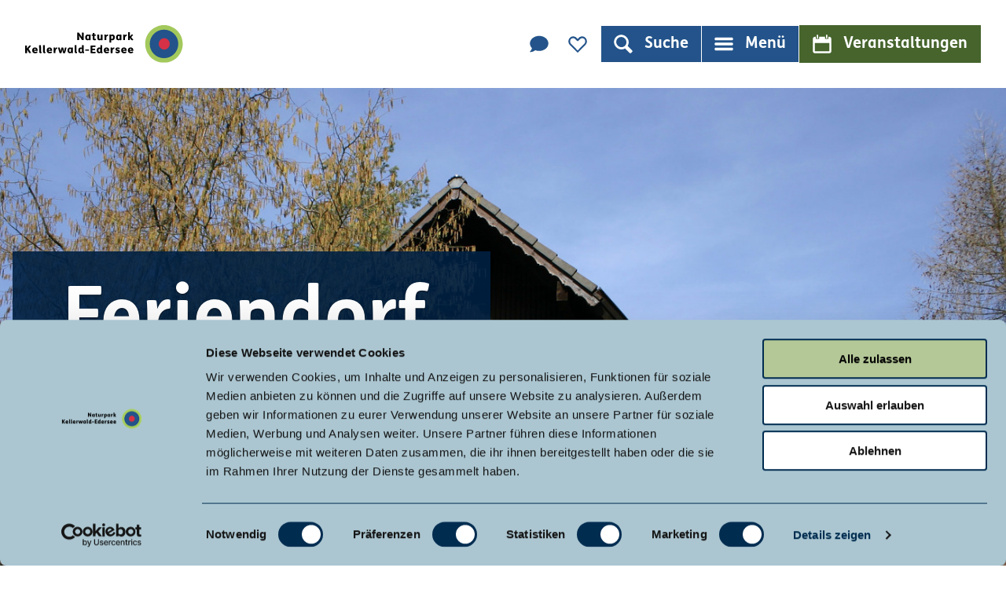

--- FILE ---
content_type: text/html; charset=utf-8
request_url: https://www.naturpark-kellerwald-edersee.de/hotel/feriendorf-frankenau
body_size: 21664
content:
<!DOCTYPE html><html class="no-js" lang="de"><head><meta charset="utf-8"><!-- This website is powered by TYPO3 - inspiring people to share! TYPO3 is a free open source Content Management Framework initially created by Kasper Skaarhoj and licensed under GNU/GPL. TYPO3 is copyright 1998-2025 of Kasper Skaarhoj. Extensions are copyright of their respective owners. Information and contribution at https://typo3.org/ --><link rel="shortcut icon" href="/typo3conf/ext/ndstemplate/Resources/Public/Assets/Images/favicon/naturparkKellerwald/favicon.ico" type="image/vnd.microsoft.icon"><title>Feriendorf Frankenau</title><meta property="og:title" content="Feriendorf Frankenau"/><meta property="og:image" content="//img.ecmaps.de/remote/.jpg?url=https%3A%2F%2Fdam.destination.one%2F941731%2F3486676b6a2ce4fa09e80e72446fdef2d1e74e46eaa1f67b91325b6fe583012e%2Fferiendorf-frankenau.jpg&amp;scale=both&amp;mode=crop&amp;quality=90&amp;width=1200&amp;height=630"/><meta name="generator" content="TYPO3 CMS"/><meta name="robots" content="follow,index"/><meta name="viewport" content="width=device-width, initial-scale=1"/><meta name="twitter:card" content="summary"/><meta name="bookmark-key" content="ndsdestinationdatahotel_h_49759"/><link rel="stylesheet" type="text/css" href="/typo3temp/assets/compressed/merged-1dfcba3b3b3092a1370f89674f3bfe47-min.css.gzip?1739440342" media="print"><style type="text/css"> /*<![CDATA[*/ <!-- /*Base_critical*/ :root{--btn-bg-color: #23538A;--btn-bg-color-active: #fff;--btn-text-color: #fff;--btn-text-color-active: #23538A;--btn-border: 1px solid #fff;--btn-border-active: 1px solid #23538A}.btn{font-size:16px;font-family:inherit;font-weight:400;line-height:1.5;display:inline-flex;text-align:center;white-space:nowrap;vertical-align:middle;align-items:center;-webkit-user-select:none;-moz-user-select:none;-ms-user-select:none;user-select:none;height:2rem;border:var(--btn-border);background-color:var(--btn-bg-color);color:var(--btn-text-color);text-decoration:none;font-weight:700;margin-right:.35rem;margin-bottom:.35rem;padding:0 .5rem}@media screen and (min-width: 414px){.btn{font-size:calc(16px + 4 * (100vw - 414px) / 866)}}@media screen and (min-width: 1280px){.btn{font-size:20px}}@media (min-width: 768px){.btn{margin-right:1rem;margin-bottom:1rem;padding:0 1rem;height:3rem}}.btn:last-child{margin-right:0}.btn--small{font-size:14px;font-family:inherit;font-weight:400;line-height:1.5;height:1.5rem;padding:0 .5rem}@media screen and (min-width: 414px){.btn--small{font-size:calc(14px + 4 * (100vw - 414px) / 866)}}@media screen and (min-width: 1280px){.btn--small{font-size:18px}}@media (min-width: 768px){.btn--small{height:2rem;padding:0 1rem}}.btn--filter{font-size:14px;font-family:inherit;font-weight:400;line-height:1.5;height:1.5rem;padding:0 .5rem}@media screen and (min-width: 414px){.btn--filter{font-size:calc(14px + 4 * (100vw - 414px) / 866)}}@media screen and (min-width: 1280px){.btn--filter{font-size:18px}}@media (min-width: 768px){.btn--filter{height:2rem;padding:0 1rem}}.btn--reset{background-color:transparent;outline:none;border:0;margin:0}.btn--round{background-color:transparent;outline:none;border:0;margin:0;margin:.5em;border:var(--btn-border);border-radius:50%;border-color:currentColor;color:currentColor;width:2rem;padding:0;justify-content:center;align-items:center}@media (min-width: 768px){.btn--round{width:3rem}}.btn--round:last-child{margin-right:.5em}.btn--grouped{margin-right:0;margin-bottom:1px}.btn--grouped:not(:last-child){margin-right:-1px}.btn--loading{cursor:wait !important}@media (min-width: 415px){.btn--switch-icon-text-responsive .btn__icon{display:none}}@media (max-width: 414px){.btn--switch-icon-text-responsive .btn__text{display:none}}.btn__icon{margin-right:.25em}.btn__icon:last-child{margin-right:0}.btn__icon .icon__svg{width:1rem;height:1rem}@media (min-width: 768px){.btn__icon .icon__svg{width:1.5rem;height:1.5rem}}.btn__icon ~ .btn__text{margin-left:.5em}.btn-container{width:100%}.btn-group{display:flex;flex-wrap:wrap;width:100%;align-items:center}.btn-group .btn{margin-bottom:1rem}.btn-group--align-left{justify-content:flex-start}.btn-group--align-center{justify-content:center}.btn-group--align-right{justify-content:flex-end}.btn--left{margin-right:auto}.btn--right{margin-left:auto}.btn--loading{position:relative}.btn--loading .btn__icon{display:none}.btn--loading:before{border-radius:50%;width:1.5em;height:1.5em;content:' ';position:relative;text-indent:-9999em;border-top:0.2em solid rgba(255,255,255,0.5);border-right:0.2em solid rgba(255,255,255,0.5);border-bottom:0.2em solid rgba(255,255,255,0.5);border-left:0.2em solid #fff;-webkit-animation:btn__spinner 1.1s infinite linear;animation:btn__spinner 1.1s infinite linear}.btn--loading .btn__text{padding-left:.5em}@-webkit-keyframes btn__spinner{0%{-webkit-transform:rotate(0deg);transform:rotate(0deg)}100%{-webkit-transform:rotate(360deg);transform:rotate(360deg)}}@keyframes btn__spinner{0%{-webkit-transform:rotate(0deg);transform:rotate(0deg)}100%{-webkit-transform:rotate(360deg);transform:rotate(360deg)}}.btn--round{background-color:#000;border-color:#fff;color:#fff}.btn--reset{border:1px solid #fff}:root{--color: #000;--bg-color: #fff;--border-color: #000;--link-color: #23538A;--link-color-hover: #002C50;--color-media: #fff}.scheme--base{--color: #000;--background-color: #fff;--border-color: rgba(0,0,0,0);--color-media: #fff}.scheme--conversion{--color: #000;--background-color: #46642c;--border-color: rgba(0,0,0,0);--color-media: #fff}.scheme--lightgreen{--color: #000;--background-color: #B4C897;--border-color: rgba(0,0,0,0);--color-media: #fff}.scheme--lightblue{--color: #000;--background-color: #ABC6D1;--border-color: rgba(0,0,0,0);--color-media: #fff}.scheme--darkblue{--color: #fff;--background-color: #002C50;--border-color: rgba(0,0,0,0);--color-media: #fff}[class^='scheme--'],[class*=' scheme--']{color:var(--color);background-color:var(--background-color);border-color:var(--border-color)}:root{-moz-tab-size:4;-o-tab-size:4;tab-size:4}*,*::before,*::after{box-sizing:inherit}html{font-size:16px;box-sizing:border-box;line-height:1.5}body{font-size:16px;margin:0;font-family:"FSMe",-apple-system,BlinkMacSystemFont,"Segoe UI",Roboto,"Helvetica Neue",Arial,sans-serif,"Apple Color Emoji","Segoe UI Emoji","Segoe UI Symbol";color:var(--color);position:relative;-webkit-font-smoothing:antialiased;-moz-osx-font-smoothing:grayscale;overflow-wrap:break-word}@media screen and (min-width: 414px){body{font-size:calc(16px + 4 * (100vw - 414px) / 866)}}@media screen and (min-width: 1280px){body{font-size:20px}}hr{height:0}b,strong{font-weight:bolder}code,kbd,samp,pre{font-family:SFMono-Regular,Menlo,Monaco,Consolas,"Liberation Mono","Courier New",monospace;font-size:1em}small{font-size:80%}sub,sup{font-size:75%;line-height:0;position:relative;vertical-align:baseline}sub{bottom:-0.25em}sup{top:-0.5em}summary{display:list-item}a,.text-link{color:var(--link-color);font-weight:700;text-decoration:none}.no-touchevents a:not(.btn):not(.hrs-link):not(:disabled):hover,.no-touchevents a:not(.btn):not(.hrs-link):not(:disabled).hover,.no-touchevents a:not(.btn):not(.hrs-link):not(:disabled).is-hover,.no-touchevents .text-link:not(.btn):not(.hrs-link):not(:disabled):hover,.no-touchevents .text-link:not(.btn):not(.hrs-link):not(:disabled).hover,.no-touchevents .text-link:not(.btn):not(.hrs-link):not(:disabled).is-hover{text-decoration:underline}.no-touchevents a:not(.btn):not(.hrs-link):not(:disabled):focus,.no-touchevents a:not(.btn):not(.hrs-link):not(:disabled).focus,.no-touchevents a:not(.btn):not(.hrs-link):not(:disabled).is-focus,.no-touchevents .text-link:not(.btn):not(.hrs-link):not(:disabled):focus,.no-touchevents .text-link:not(.btn):not(.hrs-link):not(:disabled).focus,.no-touchevents .text-link:not(.btn):not(.hrs-link):not(:disabled).is-focus{text-decoration:underline}a:not(.btn):not(.hrs-link):active,a:not(.btn):not(.hrs-link).active,a:not(.btn):not(.hrs-link).is-active,.text-link:not(.btn):not(.hrs-link):active,.text-link:not(.btn):not(.hrs-link).active,.text-link:not(.btn):not(.hrs-link).is-active{text-decoration:underline}.scheme--naviblue a:not(.btn):not(.hrs-link),.scheme--darkblue a:not(.btn):not(.hrs-link),.stage--bg-video:not(.stage--bg-media-scheme-color) a:not(.btn):not(.hrs-link),.stage--bg-image:not(.stage--bg-media-scheme-color) a:not(.btn):not(.hrs-link),.scheme--naviblue .text-link:not(.btn):not(.hrs-link),.scheme--darkblue .text-link:not(.btn):not(.hrs-link),.stage--bg-video:not(.stage--bg-media-scheme-color) .text-link:not(.btn):not(.hrs-link),.stage--bg-image:not(.stage--bg-media-scheme-color) .text-link:not(.btn):not(.hrs-link){color:var(--color-media)}.no-touchevents .scheme--naviblue a:not(.btn):not(.hrs-link):not(:disabled):hover,.no-touchevents .scheme--naviblue a:not(.btn):not(.hrs-link):not(:disabled).hover,.no-touchevents .scheme--naviblue a:not(.btn):not(.hrs-link):not(:disabled).is-hover,.no-touchevents .scheme--darkblue a:not(.btn):not(.hrs-link):not(:disabled):hover,.no-touchevents .scheme--darkblue a:not(.btn):not(.hrs-link):not(:disabled).hover,.no-touchevents .scheme--darkblue a:not(.btn):not(.hrs-link):not(:disabled).is-hover,.no-touchevents .stage--bg-video:not(.stage--bg-media-scheme-color) a:not(.btn):not(.hrs-link):not(:disabled):hover,.no-touchevents .stage--bg-video:not(.stage--bg-media-scheme-color) a:not(.btn):not(.hrs-link):not(:disabled).hover,.no-touchevents .stage--bg-video:not(.stage--bg-media-scheme-color) a:not(.btn):not(.hrs-link):not(:disabled).is-hover,.no-touchevents .stage--bg-image:not(.stage--bg-media-scheme-color) a:not(.btn):not(.hrs-link):not(:disabled):hover,.no-touchevents .stage--bg-image:not(.stage--bg-media-scheme-color) a:not(.btn):not(.hrs-link):not(:disabled).hover,.no-touchevents .stage--bg-image:not(.stage--bg-media-scheme-color) a:not(.btn):not(.hrs-link):not(:disabled).is-hover,.no-touchevents .scheme--naviblue .text-link:not(.btn):not(.hrs-link):not(:disabled):hover,.no-touchevents .scheme--naviblue .text-link:not(.btn):not(.hrs-link):not(:disabled).hover,.no-touchevents .scheme--naviblue .text-link:not(.btn):not(.hrs-link):not(:disabled).is-hover,.no-touchevents .scheme--darkblue .text-link:not(.btn):not(.hrs-link):not(:disabled):hover,.no-touchevents .scheme--darkblue .text-link:not(.btn):not(.hrs-link):not(:disabled).hover,.no-touchevents .scheme--darkblue .text-link:not(.btn):not(.hrs-link):not(:disabled).is-hover,.no-touchevents .stage--bg-video:not(.stage--bg-media-scheme-color) .text-link:not(.btn):not(.hrs-link):not(:disabled):hover,.no-touchevents .stage--bg-video:not(.stage--bg-media-scheme-color) .text-link:not(.btn):not(.hrs-link):not(:disabled).hover,.no-touchevents .stage--bg-video:not(.stage--bg-media-scheme-color) .text-link:not(.btn):not(.hrs-link):not(:disabled).is-hover,.no-touchevents .stage--bg-image:not(.stage--bg-media-scheme-color) .text-link:not(.btn):not(.hrs-link):not(:disabled):hover,.no-touchevents .stage--bg-image:not(.stage--bg-media-scheme-color) .text-link:not(.btn):not(.hrs-link):not(:disabled).hover,.no-touchevents .stage--bg-image:not(.stage--bg-media-scheme-color) .text-link:not(.btn):not(.hrs-link):not(:disabled).is-hover{color:var(--color-media);text-decoration:underline}.no-touchevents .scheme--naviblue a:not(.btn):not(.hrs-link):not(:disabled):focus,.no-touchevents .scheme--naviblue a:not(.btn):not(.hrs-link):not(:disabled).focus,.no-touchevents .scheme--naviblue a:not(.btn):not(.hrs-link):not(:disabled).is-focus,.no-touchevents .scheme--darkblue a:not(.btn):not(.hrs-link):not(:disabled):focus,.no-touchevents .scheme--darkblue a:not(.btn):not(.hrs-link):not(:disabled).focus,.no-touchevents .scheme--darkblue a:not(.btn):not(.hrs-link):not(:disabled).is-focus,.no-touchevents .stage--bg-video:not(.stage--bg-media-scheme-color) a:not(.btn):not(.hrs-link):not(:disabled):focus,.no-touchevents .stage--bg-video:not(.stage--bg-media-scheme-color) a:not(.btn):not(.hrs-link):not(:disabled).focus,.no-touchevents .stage--bg-video:not(.stage--bg-media-scheme-color) a:not(.btn):not(.hrs-link):not(:disabled).is-focus,.no-touchevents .stage--bg-image:not(.stage--bg-media-scheme-color) a:not(.btn):not(.hrs-link):not(:disabled):focus,.no-touchevents .stage--bg-image:not(.stage--bg-media-scheme-color) a:not(.btn):not(.hrs-link):not(:disabled).focus,.no-touchevents .stage--bg-image:not(.stage--bg-media-scheme-color) a:not(.btn):not(.hrs-link):not(:disabled).is-focus,.no-touchevents .scheme--naviblue .text-link:not(.btn):not(.hrs-link):not(:disabled):focus,.no-touchevents .scheme--naviblue .text-link:not(.btn):not(.hrs-link):not(:disabled).focus,.no-touchevents .scheme--naviblue .text-link:not(.btn):not(.hrs-link):not(:disabled).is-focus,.no-touchevents .scheme--darkblue .text-link:not(.btn):not(.hrs-link):not(:disabled):focus,.no-touchevents .scheme--darkblue .text-link:not(.btn):not(.hrs-link):not(:disabled).focus,.no-touchevents .scheme--darkblue .text-link:not(.btn):not(.hrs-link):not(:disabled).is-focus,.no-touchevents .stage--bg-video:not(.stage--bg-media-scheme-color) .text-link:not(.btn):not(.hrs-link):not(:disabled):focus,.no-touchevents .stage--bg-video:not(.stage--bg-media-scheme-color) .text-link:not(.btn):not(.hrs-link):not(:disabled).focus,.no-touchevents .stage--bg-video:not(.stage--bg-media-scheme-color) .text-link:not(.btn):not(.hrs-link):not(:disabled).is-focus,.no-touchevents .stage--bg-image:not(.stage--bg-media-scheme-color) .text-link:not(.btn):not(.hrs-link):not(:disabled):focus,.no-touchevents .stage--bg-image:not(.stage--bg-media-scheme-color) .text-link:not(.btn):not(.hrs-link):not(:disabled).focus,.no-touchevents .stage--bg-image:not(.stage--bg-media-scheme-color) .text-link:not(.btn):not(.hrs-link):not(:disabled).is-focus{color:var(--color-media);text-decoration:underline}.scheme--naviblue a:not(.btn):not(.hrs-link):active,.scheme--naviblue a:not(.btn):not(.hrs-link).active,.scheme--naviblue a:not(.btn):not(.hrs-link).is-active,.scheme--darkblue a:not(.btn):not(.hrs-link):active,.scheme--darkblue a:not(.btn):not(.hrs-link).active,.scheme--darkblue a:not(.btn):not(.hrs-link).is-active,.stage--bg-video:not(.stage--bg-media-scheme-color) a:not(.btn):not(.hrs-link):active,.stage--bg-video:not(.stage--bg-media-scheme-color) a:not(.btn):not(.hrs-link).active,.stage--bg-video:not(.stage--bg-media-scheme-color) a:not(.btn):not(.hrs-link).is-active,.stage--bg-image:not(.stage--bg-media-scheme-color) a:not(.btn):not(.hrs-link):active,.stage--bg-image:not(.stage--bg-media-scheme-color) a:not(.btn):not(.hrs-link).active,.stage--bg-image:not(.stage--bg-media-scheme-color) a:not(.btn):not(.hrs-link).is-active,.scheme--naviblue .text-link:not(.btn):not(.hrs-link):active,.scheme--naviblue .text-link:not(.btn):not(.hrs-link).active,.scheme--naviblue .text-link:not(.btn):not(.hrs-link).is-active,.scheme--darkblue .text-link:not(.btn):not(.hrs-link):active,.scheme--darkblue .text-link:not(.btn):not(.hrs-link).active,.scheme--darkblue .text-link:not(.btn):not(.hrs-link).is-active,.stage--bg-video:not(.stage--bg-media-scheme-color) .text-link:not(.btn):not(.hrs-link):active,.stage--bg-video:not(.stage--bg-media-scheme-color) .text-link:not(.btn):not(.hrs-link).active,.stage--bg-video:not(.stage--bg-media-scheme-color) .text-link:not(.btn):not(.hrs-link).is-active,.stage--bg-image:not(.stage--bg-media-scheme-color) .text-link:not(.btn):not(.hrs-link):active,.stage--bg-image:not(.stage--bg-media-scheme-color) .text-link:not(.btn):not(.hrs-link).active,.stage--bg-image:not(.stage--bg-media-scheme-color) .text-link:not(.btn):not(.hrs-link).is-active{color:var(--color-media);text-decoration:underline}figure{margin:0}blockquote{margin:0}.content-wrap iframe{border:0;max-width:calc(100vw - var(--stage-horizontal-padding) - var(--stage-horizontal-padding))}.iconlist{flex-wrap:wrap}button,input,optgroup,select,textarea{font-family:inherit;font-size:100%;line-height:1.15;margin:0}button,select{text-transform:none}button,[type='button'],[type='reset'],[type='submit']{appearance:auto;-webkit-appearance:button;-moz-appearance:button;border-radius:0}button::-moz-focus-inner,[type='button']::-moz-focus-inner,[type='reset']::-moz-focus-inner,[type='submit']::-moz-focus-inner{border-style:none;padding:0}button:-moz-focusring,[type='button']:-moz-focusring,[type='reset']:-moz-focusring,[type='submit']:-moz-focusring{outline:1px dotted ButtonText}fieldset{padding:0;border:0;margin:0;min-width:0;max-width:100%}legend{padding:0}progress{vertical-align:baseline}[type='number']::-webkit-inner-spin-button,[type='number']::-webkit-outer-spin-button{height:auto}[type='search']{appearance:auto;-webkit-appearance:textfield;-moz-appearance:textfield;outline-offset:-2px}[type='search']::-webkit-search-decoration{-webkit-appearance:none}::-webkit-file-upload-button{-webkit-appearance:button;font:inherit}select:-moz-focusring{color:transparent;text-shadow:0 0 0 #000}option{color:#000;background-color:#fff}.icon{display:inline-flex;flex-direction:row;flex-wrap:nowrap;justify-content:flex-start;align-content:center;align-items:center;line-height:1}.icon__svg{order:0;flex:0 1 auto;align-self:auto;fill:currentColor;height:1em;width:1em}.icon--small .icon__svg{width:.5em}@font-face{font-family:'FSMe';font-weight:400;font-display:swap;src:local(""),url("/typo3conf/ext/ndstemplate/Resources/Public/Fonts/FSMe-Regular.woff2") format("woff2"),url("/typo3conf/ext/ndstemplate/Resources/Public/Fonts/FSMe-Regular.woff") format("woff")}@font-face{font-family:'FSMe';font-weight:700;font-display:swap;src:local(""),url("/typo3conf/ext/ndstemplate/Resources/Public/Fonts/FSMe-Bold.woff2") format("woff2"),url("/typo3conf/ext/ndstemplate/Resources/Public/Fonts/FSMe-Bold.woff") format("woff")}h1,.typo-xxl{font-size:48px;font-family:"FSMe",-apple-system,BlinkMacSystemFont,"Segoe UI",Roboto,"Helvetica Neue",Arial,sans-serif,"Apple Color Emoji","Segoe UI Emoji","Segoe UI Symbol";font-weight:300;line-height:1.2;margin-top:0;margin-bottom:0;font-weight:400}@media screen and (min-width: 414px){h1,.typo-xxl{font-size:calc(48px + 48 * (100vw - 414px) / 866)}}@media screen and (min-width: 1280px){h1,.typo-xxl{font-size:96px}}h2,.typo-xl{font-size:32px;font-family:"FSMe",-apple-system,BlinkMacSystemFont,"Segoe UI",Roboto,"Helvetica Neue",Arial,sans-serif,"Apple Color Emoji","Segoe UI Emoji","Segoe UI Symbol";font-weight:300;line-height:1.2;margin-top:0;margin-bottom:0;font-weight:700}@media screen and (min-width: 414px){h2,.typo-xl{font-size:calc(32px + 32 * (100vw - 414px) / 866)}}@media screen and (min-width: 1280px){h2,.typo-xl{font-size:64px}}h3,.typo-l{font-size:22px;font-family:"FSMe",-apple-system,BlinkMacSystemFont,"Segoe UI",Roboto,"Helvetica Neue",Arial,sans-serif,"Apple Color Emoji","Segoe UI Emoji","Segoe UI Symbol";font-weight:300;line-height:1.2;margin-top:0;margin-bottom:0;font-weight:700}@media screen and (min-width: 414px){h3,.typo-l{font-size:calc(22px + 18 * (100vw - 414px) / 866)}}@media screen and (min-width: 1280px){h3,.typo-l{font-size:40px}}h4,h5,h6,.typo-m{font-size:20px;font-family:"FSMe",-apple-system,BlinkMacSystemFont,"Segoe UI",Roboto,"Helvetica Neue",Arial,sans-serif,"Apple Color Emoji","Segoe UI Emoji","Segoe UI Symbol";font-weight:300;line-height:1.2;margin-top:0;margin-bottom:0;font-weight:700}@media screen and (min-width: 414px){h4,h5,h6,.typo-m{font-size:calc(20px + 12 * (100vw - 414px) / 866)}}@media screen and (min-width: 1280px){h4,h5,h6,.typo-m{font-size:32px}}p,.bodytext,.typo-s{font-size:16px;font-family:inherit;font-weight:400;line-height:1.5;margin-top:0;margin-bottom:1em}@media screen and (min-width: 414px){p,.bodytext,.typo-s{font-size:calc(16px + 4 * (100vw - 414px) / 866)}}@media screen and (min-width: 1280px){p,.bodytext,.typo-s{font-size:20px}}small,.small,.typo-xs{font-size:14px;font-family:inherit;font-weight:400;line-height:1.5;margin-top:0;margin-bottom:1em}@media screen and (min-width: 414px){small,.small,.typo-xs{font-size:calc(14px + 4 * (100vw - 414px) / 866)}}@media screen and (min-width: 1280px){small,.small,.typo-xs{font-size:18px}}blockquote,.quote,.typo-z{font-size:18px;font-family:inherit;font-weight:400;line-height:1.5;margin-top:0;margin-bottom:1em;font-weight:700;font-style:italic}@media screen and (min-width: 414px){blockquote,.quote,.typo-z{font-size:calc(18px + 6 * (100vw - 414px) / 866)}}@media screen and (min-width: 1280px){blockquote,.quote,.typo-z{font-size:24px}}.typo-xl-bg{font-size:32px;font-family:"FSMe",-apple-system,BlinkMacSystemFont,"Segoe UI",Roboto,"Helvetica Neue",Arial,sans-serif,"Apple Color Emoji","Segoe UI Emoji","Segoe UI Symbol";font-weight:300;line-height:1.2;font-weight:700;color:#fff;background-color:rgba(0,33,67,0.9);-webkit-box-decoration-break:clone;box-decoration-break:clone;background-clip:padding-box;display:inline;line-height:2;text-shadow:none;padding:.25em;margin-left:.25em;margin-right:.25em}@media screen and (min-width: 414px){.typo-xl-bg{font-size:calc(32px + 32 * (100vw - 414px) / 866)}}@media screen and (min-width: 1280px){.typo-xl-bg{font-size:64px}}[class^="scheme--"] .typo-xl-bg.header__sub,[class*=" scheme--"] .typo-xl-bg.header__sub{color:#fff}.typo-l-bg{font-size:22px;font-family:"FSMe",-apple-system,BlinkMacSystemFont,"Segoe UI",Roboto,"Helvetica Neue",Arial,sans-serif,"Apple Color Emoji","Segoe UI Emoji","Segoe UI Symbol";font-weight:300;line-height:1.2;font-weight:700;color:#fff;background-color:rgba(0,33,67,0.9);-webkit-box-decoration-break:clone;box-decoration-break:clone;background-clip:padding-box;display:inline;line-height:2;text-shadow:none;padding:.25em;margin-left:.25em;margin-right:.25em}@media screen and (min-width: 414px){.typo-l-bg{font-size:calc(22px + 18 * (100vw - 414px) / 866)}}@media screen and (min-width: 1280px){.typo-l-bg{font-size:40px}}[class^="scheme--"] .typo-l-bg.header__sub,[class*=" scheme--"] .typo-l-bg.header__sub{color:#fff}.typo-m-bg{font-size:20px;font-family:"FSMe",-apple-system,BlinkMacSystemFont,"Segoe UI",Roboto,"Helvetica Neue",Arial,sans-serif,"Apple Color Emoji","Segoe UI Emoji","Segoe UI Symbol";font-weight:300;line-height:1.2;font-weight:700;color:#fff;background-color:rgba(0,33,67,0.9);-webkit-box-decoration-break:clone;box-decoration-break:clone;background-clip:padding-box;display:inline;line-height:2;text-shadow:none;padding:.25em;margin-left:.25em;margin-right:.25em}@media screen and (min-width: 414px){.typo-m-bg{font-size:calc(20px + 12 * (100vw - 414px) / 866)}}@media screen and (min-width: 1280px){.typo-m-bg{font-size:32px}}[class^="scheme--"] .typo-m-bg.header__sub,[class*=" scheme--"] .typo-m-bg.header__sub{color:#fff}.typo-s-bg{font-size:16px;font-family:inherit;font-weight:400;line-height:1.5;color:#fff;background-color:rgba(0,33,67,0.9);-webkit-box-decoration-break:clone;box-decoration-break:clone;background-clip:padding-box;display:inline;line-height:2;text-shadow:none;padding:.25em;margin-left:.25em;margin-right:.25em}@media screen and (min-width: 414px){.typo-s-bg{font-size:calc(16px + 4 * (100vw - 414px) / 866)}}@media screen and (min-width: 1280px){.typo-s-bg{font-size:20px}}[class^="scheme--"] .typo-s-bg.header__sub,[class*=" scheme--"] .typo-s-bg.header__sub{color:#fff}.noscroll{overflow-y:hidden !important}.noscroll.touchevents.retina body{position:fixed}[hidden],.hidden{display:none !important}.visually-hidden{position:absolute !important;clip:rect(1px, 1px, 1px, 1px);padding:0 !important;border:0 !important;height:1px !important;width:1px !important;overflow:hidden}.text-align-left{text-align:left !important}.text-align-center{text-align:center !important}.text-align-right{text-align:right !important}.content-wrap{display:flex;justify-content:inherit} /*Header_header_critical*/ .header{max-width:42rem;margin-bottom:1rem;text-align:left;margin-right:auto}@media (max-width: 767px){.header{word-wrap:break-word;overflow-wrap:break-word;-webkit-hyphens:auto;-ms-hyphens:auto;hyphens:auto}}.header.text-align-left{margin-left:0;margin-right:auto}.header.text-align-center{margin-left:auto;margin-right:auto}.header.text-align-right{margin-left:auto;margin-right:0}.content-wrap>.header{margin-bottom:3rem}.stage--bg-video:not(.stage--bg-media-scheme-color) .header,.stage--bg-image:not(.stage--bg-media-scheme-color) .header,.stage__col--bg-image .header{text-shadow:0px 1px 2px rgba(0,0,0,0.5)}.stage__content-box .header{text-shadow:none}.header__link{text-decoration:none}.no-touchevents .header__link:not(:disabled):hover,.no-touchevents .header__link:not(:disabled).hover,.no-touchevents .header__link:not(:disabled).is-hover{text-decoration:underline}.no-touchevents .header__link:not(:disabled):focus,.no-touchevents .header__link:not(:disabled).focus,.no-touchevents .header__link:not(:disabled).is-focus{text-decoration:underline}.header__link:active,.header__link.active,.header__link.is-active{text-decoration:underline}[class^='scheme--'] .header__link,[class*=' scheme--'] .header__link{color:currentColor}[class^='scheme--'] .header__head,[class*=' scheme--'] .header__head,[class^='scheme--'] .header__sub,[class*=' scheme--'] .header__sub{color:currentColor}.header__sub{margin-top:1rem}.header__head:not(:last-child){margin-bottom:1rem}.header__sub{margin-top:0} /*Stage_stage-content-box_critical*/ .stage__content-box{grid-column:main;padding-left:2rem;padding-right:2rem;background-color:rgba(0,33,67,0.9);padding:2rem}@media screen and (min-width: 414px){.stage__content-box{padding-left:calc(2rem + 2 * (100vw - 414px) / 354);padding-right:calc(2rem + 2 * (100vw - 414px) / 354)}}@media screen and (min-width: 768px){.stage__content-box{padding-left:4rem;padding-right:4rem}}.stage__content-box>.content-wrap{grid-column:main}.stage__content-box>.content-full{grid-column:full}.stage__content-box{margin-right:auto} /*Stage_stage-half-layout_critical*/ @media (min-width: 1025px){.stage__content--half-layout-left,.stage__content--half-layout-right,.stage__content--half-layout-center{width:50%}}.stage__content--half-layout-left{margin-right:auto}.stage__content--half-layout-right{margin-left:auto}.stage__content--half-layout-center{margin-left:auto;margin-right:auto} /*Stage_stage_critical*/ .stage{position:relative}.stage--border{border:20px solid #fff}.stage--transparent{background:transparent}.stage--bg-blur{background-color:#000}.stage__bg{position:absolute;top:0;bottom:0;left:0;right:0}.stage--bg-image .stage__bg{background-repeat:no-repeat;background-size:cover;background-position:center}.stage--bg-image-fixed .stage__bg{background-attachment:scroll}@media (min-width: 1024px){.no-touchevents .stage--bg-image-fixed .stage__bg{background-attachment:fixed}}.stage--align-bg-image-top .stage__bg{background-size:100%;background-position:top center}.stage--align-bg-image-bottom .stage__bg{background-size:100%;background-position:bottom center}.stage--transparent .stage__bg{background:transparent}.stage--bg-blur .stage__bg{-webkit-filter:blur(20px);filter:blur(20px);opacity:.5}.stage--bg-image-repeat .stage__bg{background-size:initial;background-repeat:repeat}.stage__bg-wrap{overflow:hidden}.stage--bg-video{overflow:hidden}.stage--bg-video .stage-video-background{position:absolute;top:50%;left:50%;-webkit-transform:translate(-50%, -50%);transform:translate(-50%, -50%);width:100%;height:100%;min-width:100%;background-size:cover;-o-object-fit:cover;object-fit:cover}.stage--bg-video.object-fit-polyfill .stage-video-background{top:100% !important;left:50% !important}.stage__parallax{background-repeat:no-repeat;background-size:cover;background-position:center;height:100%}.stage__container{width:100%;display:grid;grid-auto-rows:1fr}.stage__container--double{--stage-cols: 2}@media (min-width: 768px){.stage__container--double{grid-template-columns:repeat(2, 1fr)}}@media (min-width: 768px){.stage__container--triple{grid-template-columns:repeat(3, 1fr)}}.stage__container--full-screen{min-height:calc(100vh);min-height:calc(var(--vh, 1vh) * 100)}.stage__container--full-screen-top{align-items:start}.stage__container--full-screen-center{align-items:center}.stage__container--full-screen-bottom{align-items:end}.stage__col{position:relative;width:100%}.stage__col--bg-image{background-repeat:no-repeat;background-size:cover}.stage__col--bg-image-fixed{background-attachment:scroll}@media (min-width: 1024px){.no-touchevents .stage__col--bg-image-fixed{background-attachment:fixed}}.stage__content{--stage-horizontal-padding: 1rem;display:grid;grid-template-columns:[full-start] minmax(var(--stage-horizontal-padding), 1fr) [main-start] minmax(0, 84rem) [main-end] minmax(var(--stage-horizontal-padding), 1fr) [full-end]}.stage__content>.content-wrap{grid-column:main}.stage__content>.content-full{grid-column:full}.stage--bg-video:not(.stage--bg-media-scheme-color) .stage__content,.stage--bg-image:not(.stage--bg-media-scheme-color) .stage__content{color:var(--color-media)}@media (min-width: 768px){.stage__container--double .stage__content{--stage-horizontal-padding: 2rem}}.stage__content--double-left{grid-template-columns:minmax(1rem, 1fr) [main-start] minmax(0, calc(42rem - var(--stage-horizontal-padding))) [main-end];padding-right:var(--stage-horizontal-padding)}.stage__content--double-right{grid-template-columns:[main-start] minmax(0, calc(42rem - var(--stage-horizontal-padding))) [main-end] minmax(1rem, 1fr);padding-left:var(--stage-horizontal-padding)}.stage__container--triple{max-width:84rem;margin-left:auto;margin-right:auto}.stage__content--align-left{justify-content:flex-start}.stage__content--align-center{justify-content:center}.stage__content--align-right{justify-content:flex-end}.stage__content--pt-1{padding-top:2rem}@media screen and (min-width: 414px){.stage__content--pt-1{padding-top:calc(2rem + 2 * (100vw - 414px) / 354)}}@media screen and (min-width: 768px){.stage__content--pt-1{padding-top:4rem}}.stage__content--pb-1{padding-bottom:2rem}@media screen and (min-width: 414px){.stage__content--pb-1{padding-bottom:calc(2rem + 2 * (100vw - 414px) / 354)}}@media screen and (min-width: 768px){.stage__content--pb-1{padding-bottom:4rem}}.stage__content--pt-2{padding-top:4rem}@media screen and (min-width: 414px){.stage__content--pt-2{padding-top:calc(4rem + 4 * (100vw - 414px) / 354)}}@media screen and (min-width: 768px){.stage__content--pt-2{padding-top:8rem}}.stage__content--pb-2{padding-bottom:4rem}@media screen and (min-width: 414px){.stage__content--pb-2{padding-bottom:calc(4rem + 4 * (100vw - 414px) / 354)}}@media screen and (min-width: 768px){.stage__content--pb-2{padding-bottom:8rem}}.stage__content--pt-3{padding-top:6rem}@media screen and (min-width: 414px){.stage__content--pt-3{padding-top:calc(6rem + 6 * (100vw - 414px) / 354)}}@media screen and (min-width: 768px){.stage__content--pt-3{padding-top:12rem}}.stage__content--pb-3{padding-bottom:6rem}@media screen and (min-width: 414px){.stage__content--pb-3{padding-bottom:calc(6rem + 6 * (100vw - 414px) / 354)}}@media screen and (min-width: 768px){.stage__content--pb-3{padding-bottom:12rem}}.stage__content--pt-4{padding-top:8rem}@media screen and (min-width: 414px){.stage__content--pt-4{padding-top:calc(8rem + 8 * (100vw - 414px) / 354)}}@media screen and (min-width: 768px){.stage__content--pt-4{padding-top:16rem}}.stage__content--pb-4{padding-bottom:8rem}@media screen and (min-width: 414px){.stage__content--pb-4{padding-bottom:calc(8rem + 8 * (100vw - 414px) / 354)}}@media screen and (min-width: 768px){.stage__content--pb-4{padding-bottom:16rem}}.stage__content--pt-5{padding-top:10rem}@media screen and (min-width: 414px){.stage__content--pt-5{padding-top:calc(10rem + 10 * (100vw - 414px) / 354)}}@media screen and (min-width: 768px){.stage__content--pt-5{padding-top:20rem}}.stage__content--pb-5{padding-bottom:10rem}@media screen and (min-width: 414px){.stage__content--pb-5{padding-bottom:calc(10rem + 10 * (100vw - 414px) / 354)}}@media screen and (min-width: 768px){.stage__content--pb-5{padding-bottom:20rem}}.stage--col-borders .stage__col{border:#000 1px solid;border-left:0;border-right:0}.stage--col-borders .stage__col:not(:last-child){border-right:#000 1px solid} /*Breadcrumb_breadcrumb_critical*/ .breadcrumb{display:none;font-size:14px;font-family:inherit;font-weight:400;line-height:1.5}@media screen and (min-width: 414px){.breadcrumb{font-size:calc(14px + 4 * (100vw - 414px) / 866)}}@media screen and (min-width: 1280px){.breadcrumb{font-size:18px}}@media (min-width: 415px){.breadcrumb{display:block;padding-top:.5rem;padding-bottom:.5rem}}.breadcrumb__links{display:inline-flex;align-self:flex-start;justify-content:center;flex-wrap:wrap;padding:0;margin:0;list-style:none}.breadcrumb__item{flex:0 1 auto;position:relative;padding-right:.5em}.breadcrumb__icon{font-size:.75em;padding-left:.5em}.breadcrumb{text-align:center;width:100%} /*Article_article_critical*/ :root{--article-max-width: 63rem}.article-wrap{grid-column:main;width:100%;max-width:var(--article-max-width);margin-left:auto;margin-right:auto;justify-content:inherit}.article{width:100%;margin-bottom:1rem}.article:before,.article:after{content:" ";display:table}.article:after{clear:both}.article:last-child{margin-bottom:0}.article ul{list-style-position:inside;padding:0}.article__media{margin:0 0 1em;height:auto;max-width:450px}.article__media img{max-width:100%;height:auto}@media (min-width: 768px){.article__media--left{float:left;margin-right:1em}}@media (min-width: 768px){.article__media--right{float:right;margin-left:1em}}@media (min-width: 768px){.stage__container--double .article__media{float:none;margin-left:0;margin-right:0}}.article__figure{margin-bottom:1em}.article__figure-video{min-height:300px}.article__figure--audio audio{width:450px;max-width:100%}.article--singlemedia .article__media{float:none;margin-left:auto;margin-right:auto}.article--singlemedia .article__media audio{margin:1rem}.article__text--two-columns{-webkit-columns:320px 2;-moz-columns:320px 2;columns:320px 2;-webkit-column-gap:3rem;-moz-column-gap:3rem;column-gap:3rem}.article__text--two-columns .article__header{-webkit-column-span:all;-moz-column-span:all;column-span:all}.article__text ul,.article__text ol{font-size:16px;font-family:inherit;font-weight:400;line-height:1.5;margin-top:0;margin-bottom:1em;overflow:hidden;margin:0 0 1em;padding:0 0 0 1.25em;list-style:none}@media screen and (min-width: 414px){.article__text ul,.article__text ol{font-size:calc(16px + 4 * (100vw - 414px) / 866)}}@media screen and (min-width: 1280px){.article__text ul,.article__text ol{font-size:20px}}.article__text ul li,.article__text ol li{margin-bottom:.5em}.article__text ul li:before,.article__text ol li:before{margin-right:0;margin-left:-.5em;-webkit-transform:translateX(-100%);transform:translateX(-100%);position:absolute;font-size:1em}.article__text ul li:before{content:"•";font-weight:bold;margin-left:-.75em}.article__text ol{counter-reset:ol-count}.article__text ol li{counter-increment:ol-count}.article__text ol li:before{content:counter(ol-count) "."}.article--singlemedia .article__media{max-width:none} /*Simpleslider_simpleslider_critical*/ .simpleslider__list{overflow:hidden}.simpleslider__track{display:flex;position:relative;min-height:auto;white-space:nowrap;will-change:transform}.simpleslider__track.is-animatable{transition:-webkit-transform 200ms ease-in-out;transition:transform 200ms ease-in-out;transition:transform 200ms ease-in-out, -webkit-transform 200ms ease-in-out}.simpleslider__item{flex:0 0 auto;display:inline-block;float:none;width:100%;white-space:normal} /*MediaGallery_mediaGallery_critical*/ .media-gallery{max-width:100%;width:100%}@media (min-width: 1024px){.media-gallery .simpleslider__list{position:relative}}.media-gallery .simpleslider__item{width:100%}@media (min-width: 768px){.media-gallery .simpleslider__item{padding:0 .5rem}}@media (min-width: 768px){.media-gallery .simpleslider__item{width:calc(100% / 3)}}.media-gallery .simpleslider__item img,.media-gallery .simpleslider__item video,.media-gallery .simpleslider__item picture{width:100%;height:auto;-o-object-fit:cover;object-fit:cover}@media (min-width: 768px){.media-gallery--centered .simpleslider__track{justify-content:center}}.media-gallery--single-slide .simpleslider__item{width:100%}.media-gallery__link{position:relative;display:block} /*MediaItem_mediaItem_critical*/ .media-item{position:relative}.media-item__link{display:block;position:relative} /*Contactmap_contactmap_critical*/ .contactmap{display:flex;flex-wrap:wrap;width:100%}.contactmap__contact{flex:0 1 100%;padding:4rem 2rem;border-top:0 none transparent;border-bottom:0 none transparent}@media (min-width: 768px){.contactmap__contact{flex:0 1 33.33333%}}.contactmap__map{flex:0 1 100%;position:relative}@media (min-width: 768px){.contactmap__map{flex:0 1 66.66667%}} /*Iconlist_iconlist_critical*/ .iconlist{font-size:16px;display:inline-flex;align-self:flex-start;justify-content:left;padding:0;margin:1rem 0}@media screen and (min-width: 414px){.iconlist{font-size:calc(16px + 2 * (100vw - 414px) / 866)}}@media screen and (min-width: 1280px){.iconlist{font-size:18px}}.iconlist__item{display:inline-flex;margin-right:1rem}.iconlist__item:last-child{margin-right:0}.iconlist__link{display:inline-flex;color:#002143;text-decoration:none;padding:.25rem}.no-touchevents .iconlist__link:focus,.no-touchevents .iconlist__link.focus,.no-touchevents .iconlist__link.is-focus{outline:1px currentColor solid}.iconlist__icon{fill:currentColor}.iconlist__icon .icon__svg{height:1.5em;width:1.5em} /*Tile_tile_critical*/ .tile{display:inline-block;float:left;position:relative}.tilewall__content--right .tile{float:right}.tile--clear{clear:both}.tile__link{position:absolute;top:0;bottom:0;left:0;right:0}.tile--one-quarter{width:50%}.tile--one-quarter.tile--single-height{position:relative}.tile--one-quarter.tile--single-height:before{display:block;content:"";width:100%;padding-top:80%}.tile--one-quarter.tile--double-height{position:relative}.tile--one-quarter.tile--double-height:before{display:block;content:"";width:100%;padding-top:160%}.tile--one-quarter.tile--triple-height{position:relative}.tile--one-quarter.tile--triple-height:before{display:block;content:"";width:100%;padding-top:240%}.tile--one-quarter.tile--quadruple-height{position:relative}.tile--one-quarter.tile--quadruple-height:before{display:block;content:"";width:100%;padding-top:320%}@media (min-width: 415px){.tile--one-quarter{width:25%}}.tile--two-quarter{width:100%}.tile--two-quarter.tile--single-height{position:relative}.tile--two-quarter.tile--single-height:before{display:block;content:"";width:100%;padding-top:40%}.tile--two-quarter.tile--double-height{position:relative}.tile--two-quarter.tile--double-height:before{display:block;content:"";width:100%;padding-top:80%}.tile--two-quarter.tile--triple-height{position:relative}.tile--two-quarter.tile--triple-height:before{display:block;content:"";width:100%;padding-top:120%}.tile--two-quarter.tile--quadruple-height{position:relative}.tile--two-quarter.tile--quadruple-height:before{display:block;content:"";width:100%;padding-top:160%}@media (min-width: 415px){.tile--two-quarter{width:50%}}.tile--three-quarter{width:100%}.tile--three-quarter.tile--single-height{position:relative}.tile--three-quarter.tile--single-height:before{display:block;content:"";width:100%;padding-top:26.66667%}.tile--three-quarter.tile--double-height{position:relative}.tile--three-quarter.tile--double-height:before{display:block;content:"";width:100%;padding-top:53.33333%}.tile--three-quarter.tile--triple-height{position:relative}.tile--three-quarter.tile--triple-height:before{display:block;content:"";width:100%;padding-top:80%}.tile--three-quarter.tile--quadruple-height{position:relative}.tile--three-quarter.tile--quadruple-height:before{display:block;content:"";width:100%;padding-top:106.66667%}@media (min-width: 415px){.tile--three-quarter{width:75%}}.tile--four-quarter{width:100%}.tile--four-quarter.tile--single-height{position:relative}.tile--four-quarter.tile--single-height:before{display:block;content:"";width:100%;padding-top:20%}.tile--four-quarter.tile--double-height{position:relative}.tile--four-quarter.tile--double-height:before{display:block;content:"";width:100%;padding-top:40%}.tile--four-quarter.tile--triple-height{position:relative}.tile--four-quarter.tile--triple-height:before{display:block;content:"";width:100%;padding-top:60%}.tile--four-quarter.tile--quadruple-height{position:relative}.tile--four-quarter.tile--quadruple-height:before{display:block;content:"";width:100%;padding-top:80%}.tile--one-third{width:100%}.tile--one-third.tile--single-height{position:relative}.tile--one-third.tile--single-height:before{display:block;content:"";width:100%;padding-top:80%}.tile--one-third.tile--double-height{position:relative}.tile--one-third.tile--double-height:before{display:block;content:"";width:100%;padding-top:160%}.tile--one-third.tile--triple-height{position:relative}.tile--one-third.tile--triple-height:before{display:block;content:"";width:100%;padding-top:240%}.tile--one-third.tile--quadruple-height{position:relative}.tile--one-third.tile--quadruple-height:before{display:block;content:"";width:100%;padding-top:320%}@media (min-width: 415px){.tile--one-third{width:33.33333%}}.tile--two-third{width:100%}.tile--two-third.tile--single-height{position:relative}.tile--two-third.tile--single-height:before{display:block;content:"";width:100%;padding-top:40%}.tile--two-third.tile--double-height{position:relative}.tile--two-third.tile--double-height:before{display:block;content:"";width:100%;padding-top:80%}.tile--two-third.tile--triple-height{position:relative}.tile--two-third.tile--triple-height:before{display:block;content:"";width:100%;padding-top:120%}.tile--two-third.tile--quadruple-height{position:relative}.tile--two-third.tile--quadruple-height:before{display:block;content:"";width:100%;padding-top:160%}@media (min-width: 415px){.tile--two-third{width:66.66667%}}.tile--three-third{width:100%}.tile--three-third.tile--single-height{position:relative}.tile--three-third.tile--single-height:before{display:block;content:"";width:100%;padding-top:26.66667%}.tile--three-third.tile--double-height{position:relative}.tile--three-third.tile--double-height:before{display:block;content:"";width:100%;padding-top:53.33333%}.tile--three-third.tile--triple-height{position:relative}.tile--three-third.tile--triple-height:before{display:block;content:"";width:100%;padding-top:80%}.tile--three-third.tile--quadruple-height{position:relative}.tile--three-third.tile--quadruple-height:before{display:block;content:"";width:100%;padding-top:106.66667%}.simpleslider__item>.tile{width:100%}.tile__wrap{position:absolute;top:0;left:0;right:0;bottom:0;overflow:hidden;background-size:cover}.tilewall--spacing .tile__wrap{position:absolute;top:.25rem;left:.25rem;right:.25rem;bottom:.25rem}@media (min-width: 768px){.tilewall--spacing .tile__wrap{position:absolute;top:.5rem;left:.5rem;right:.5rem;bottom:.5rem}} /*Icontext_icontext_critical*/ .icontext{display:flex}.icontext--center{justify-content:center}.icontext__icon{margin-right:.5em}.icontext--valign-top .icontext__icon{margin-top:.25em}.icontext__groups{width:100%;margin:0 -.5em;display:flex;flex-wrap:wrap}.icontext__group{display:flex;padding:0 .5em}.icontext--spaceless{margin:0;padding:0}.icontext--valign-top{align-items:flex-start} /*Arrival_arrival_critical*/ .arrival{width:100%}.arrival-form{display:flex;flex-wrap:wrap;width:100%}.arrival-form__fieldset{flex:1 1 100%;display:flex;flex-wrap:wrap;align-items:center;justify-content:center;margin-bottom:1rem}@media (min-width: 769px){.arrival-form__fieldset{flex:1 1 50%;flex-wrap:nowrap}}.arrival-form__fieldset-label{flex:1 0 100%;margin-bottom:1em;text-align:center}@media (min-width: 769px){.arrival-form__fieldset-label{margin-bottom:0;margin-right:1em;flex:0 1 auto;text-align:right}}.arrival-form__transport-mode-radio{position:absolute !important;clip:rect(1px, 1px, 1px, 1px);padding:0 !important;border:0 !important;height:1px !important;width:1px !important;overflow:hidden}.arrival-form__transport-mode-icon{cursor:pointer;width:4.5rem;height:4.5rem;border:2px solid #002143;border-radius:50%;justify-content:center;margin:.25rem;color:#002143;background-color:#fff}.arrival-form__transport-mode-icon .icon__svg{width:1.75em;height:1.75em}.arrival-form__transport-mode-radio:checked ~ .arrival-form__transport-mode-icon{background-color:#002143;color:#fff}.arrival-form__origin{border:1px solid #002143}.arrival-form__submit{margin-bottom:0} /*Form_inline-form_critical*/ .inline-form{display:flex;justify-content:center;align-items:center}.inline-form--left{justify-content:flex-start}.inline-form--right{justify-content:flex-end}.inline-form__input-wrap{position:relative;flex:1 0 auto;max-width:20rem}.inline-form__input{width:100%;height:2rem;padding:.5em;border:1px solid #000}@media (min-width: 768px){.inline-form__input{height:3rem}}.inline-form__input-label{position:absolute;-webkit-transform:translateY(-100%);transform:translateY(-100%);font-size:14px;font-family:inherit;font-weight:400;line-height:1.5}@media screen and (min-width: 414px){.inline-form__input-label{font-size:calc(14px + 4 * (100vw - 414px) / 866)}}@media screen and (min-width: 1280px){.inline-form__input-label{font-size:18px}}.inline-form__submit{margin-bottom:0} /*Form_form_critical*/ .form{width:100%;max-width:60rem;margin:0 auto 1rem}.form__header{padding-bottom:1.5rem}.form__fields{display:grid;width:100%;grid-template-columns:repeat(1, 1fr);grid-gap:2em}@media (min-width: 415px){.form__fields{grid-template-columns:repeat(2, 1fr)}}.form__field{position:relative;margin-bottom:.5em}@media (min-width: 415px){.form__field--full-width{grid-column:1 / span 2}}.form__field--agb{display:flex;align-items:baseline}.form__field--agb-label{margin-right:.5em}.form__field-label{position:absolute;-webkit-transform:translateY(-100%);transform:translateY(-100%)}.form__field-label-required{text-decoration:none}.form__field-input,.form__field-select{width:100%;height:2.5rem;padding:.5em;border:#002143 1px solid}@media (min-width: 415px){.form__field-input,.form__field-select{height:3rem}}.form__field-input.invalid,.form__field-select.invalid,.form__field-textarea.invalid{border-color:#93343A}.form__field-input.valid,.form__field-select.valid,.form__field-textarea.valid{border-color:#93D424}.form__field-select{position:relative;z-index:1;background-color:transparent;-webkit-appearance:none;-moz-appearance:none}.form__field-options{margin-top:.25em}.form__field-option-label{display:flex;width:100%;align-items:baseline}.form__field-option{margin-right:.5em}.form__field-textarea{width:100%;padding:.5em}.form__submit{margin-bottom:0}.form__footer{display:flex;justify-content:space-between;align-items:center}.form__error{display:block;width:100%;color:#93343A;margin-top:.5rem}.form__select{position:relative;background-color:#fff}.form__field-select-arrow{position:absolute;right:1em;top:50%;-webkit-transform:translateY(-50%);transform:translateY(-50%);transition:-webkit-transform 250ms linear;transition:transform 250ms linear;transition:transform 250ms linear, -webkit-transform 250ms linear}.dk-select-open-down ~ .form__field-select-arrow,.dk-select-open-up ~ .form__field-select-arrow{-webkit-transform:translateY(-50%) rotateX(180deg);transform:translateY(-50%) rotateX(180deg)}.form__checkbox-group{display:grid;grid-template-columns:repeat(auto-fit, minmax(10em, 1fr))}.form__checkbox,.form__radio{display:block;cursor:pointer;padding-right:1rem}.form__input-placebo{position:relative;display:inline-block;overflow:hidden;width:2em;height:2em;background:#fff;border:#002143 1px solid;color:#002143;box-shadow:0 0 0 3px rgba(0,0,0,0);margin-right:.25em;vertical-align:calc(-.5em - 2px);line-height:0}.form__input-placebo:after{display:block;opacity:0;content:' ';background:#002143;border-radius:50%;width:150%;height:150%;position:absolute;left:50%;top:50%;-webkit-transform:translate3d(-50%, -50%, 0) scale(0);transform:translate3d(-50%, -50%, 0) scale(0)}.form__input-placebo:focus{box-shadow:0 0 0 3px rgba(0,0,0,0);transition:box-shadow 125ms ease-in}.form__input-placebo--radio{border:#002143 1px solid;border-radius:50%}.form__input-placebo--radio:after{width:50%;height:50%}.form__checkbox--styled input[type="checkbox"],.form__checkbox--styled input[type="radio"],.form__radio--styled input[type="checkbox"],.form__radio--styled input[type="radio"]{position:absolute;opacity:0}.form__input-placebo-icon{justify-content:center;position:relative;z-index:1;width:100%;height:100%;color:#fff;opacity:0}.form__checkbox--styled input[type="checkbox"],.form__radio--styled input[type="checkbox"],.form__checkbox--styled input[type="radio"],.form__radio--styled input[type="radio"]{position:absolute;opacity:0}input[type="checkbox"]:checked ~ .form__input-placebo,input[type="radio"]:checked ~ .form__input-placebo{color:#002143;background:#fff;border:#002143 1px solid}input[type="checkbox"]:checked ~ .form__input-placebo:after,input[type="radio"]:checked ~ .form__input-placebo:after{display:block;opacity:1;-webkit-transform:translate3d(-50%, -50%, 0) scale(1);transform:translate3d(-50%, -50%, 0) scale(1);transition:opacity 125ms ease-in, -webkit-transform 125ms ease-in;transition:opacity 125ms ease-in, transform 125ms ease-in;transition:opacity 125ms ease-in, transform 125ms ease-in, -webkit-transform 125ms ease-in}input[type="checkbox"]:checked ~ .form__input-placebo .form__input-placebo-icon,input[type="radio"]:checked ~ .form__input-placebo .form__input-placebo-icon{opacity:1;background:inherit;transition:opacity 125ms ease-in}input[type="checkbox"].invalid ~ .form__input-placebo,input[type="radio"].invalid ~ .form__input-placebo{border-color:#93343A}input[type="checkbox"].valid ~ .form__input-placebo,input[type="radio"].valid ~ .form__input-placebo{border-color:#93D424}.form__input-icon{position:absolute;top:1px;bottom:1px;background:#fff;padding:0 .5em}.form__input-icon--valid{display:none;color:#93D424;right:1px;padding:0 .5em 0 1em;background:linear-gradient(90deg, rgba(0,0,0,0) 0%, #fff 30%)}.valid .form__input-icon--valid{display:flex}.form__field-textarea{border:1px solid #002143}@media (max-width: 414px){.form__field .form__field-input,.form__field .form__field-select{padding:.25em}}input[type="checkbox"]:checked ~ .form__input-placebo .form__input-placebo-icon,input[type="radio"]:checked ~ .form__input-placebo .form__input-placebo-icon{color:#002143} /*Newsletter_newsletter_critical*/ .inline-form--newsletter .form__fields{display:grid;grid-gap:3.25rem 6em;grid-template-columns:repeat(2, 1fr)}@media (max-width: 414px){.inline-form--newsletter .form__fields{grid-gap:2.25rem 6em;grid-template-columns:repeat(1, 1fr)}}.inline-form--newsletter .newsletter-form__privacy{margin-top:.5rem}.inline-form--newsletter .newsletter-form .form__checkbox,.inline-form--newsletter .newsletter-form .form__radio{display:flex;align-items:center}.newsletter-form{margin:auto;width:100%;max-width:30rem}@media (min-width: 768px){.newsletter-form{width:80%}}@media (min-width: 1024px){.newsletter-form{width:60%;max-width:43rem}}.newsletter-form .inline-form{justify-content:left}@media (max-width: 767px){.newsletter-form .inline-form{flex-flow:row wrap}}@media (min-width: 768px){.newsletter-form .inline-form{justify-content:center}}@media (max-width: 767px){.newsletter-form .inline-form__submit{margin-top:1rem}}.newsletter-form .inline-form__submit i{margin-right:1rem}.newsletter-form .inline-form__input-wrap{width:100%;max-width:none}@media (max-width: 767px){.newsletter-form .inline-form__input-wrap{flex:0 0 100%}}@media (min-width: 768px){.newsletter-form .inline-form__input-wrap{width:auto}}.newsletter-form .form__checkbox,.newsletter-form .form__radio{display:flex;align-items:center}.newsletter-form .form__input-placebo--checkbox{flex:1 0 2em;margin-right:1rem}.newsletter-form .inline-form__input{height:2.5rem}@media (min-width: 414px){.newsletter-form .inline-form__input{height:3rem}}.newsletter-form__privacy{margin-top:1rem;display:block}.newsletter-form{margin:0 0 1rem 0;width:100%;max-width:29rem}@media (max-width: 767px){.newsletter-form{max-width:22rem}.newsletter-form .inline-form__submit{margin-left:0 !important}}.newsletter-form .form__fields{display:inline-block}.newsletter-form .form__fields .form__field{margin-bottom:0}.newsletter-form .inline-form__input,.newsletter-form .form__input-placebo{background-color:transparent;border-color:#fff;color:#fff}.newsletter-form .inline-form__submit{margin-left:1rem}.inline-form--newsletter{justify-content:flex-start} /*Stage_stage-silhouettes_critical*/ .stage__silhouette{position:absolute;width:100vw;max-width:100%;height:calc(100vw / (8.66744));overflow:hidden;left:0;z-index:1}.silhouette__svg{position:absolute;left:50%;-webkit-transform:translateX(-50%);transform:translateX(-50%);width:100%;height:100%}.stage__silhouette--top{top:-1px}.stage__silhouette--bottom{bottom:-1px} /*Pageheader_pageheader_critical*/ .pageheader{z-index:90;position:absolute;top:0;right:0;left:0;padding:0.5em 1em;color:#fff;background:#fff}.pageheader__content{max-width:84rem;margin-left:auto;margin-right:auto;display:flex;flex-direction:row;flex-wrap:nowrap;justify-content:space-between;align-content:stretch;align-items:center}.pageheader__section{flex:0 0 auto}.pageheader__link{display:block;color:#23538A}.no-touchevents .pageheader__link:not(:disabled):hover,.no-touchevents .pageheader__link:not(:disabled).hover,.no-touchevents .pageheader__link:not(:disabled).is-hover{color:#e6e6e6}.no-touchevents .pageheader__link:not(:disabled):focus,.no-touchevents .pageheader__link:not(:disabled).focus,.no-touchevents .pageheader__link:not(:disabled).is-focus{color:#e6e6e6}.pageheader__link:active,.pageheader__link.active,.pageheader__link.is-active{color:#e6e6e6}.no-touchevents .is-scrolled .pageheader__link:not(:disabled):hover,.no-touchevents .is-scrolled .pageheader__link:not(:disabled).hover,.no-touchevents .is-scrolled .pageheader__link:not(:disabled).is-hover,.no-touchevents .pageheader--alternative .pageheader__link:not(:disabled):hover,.no-touchevents .pageheader--alternative .pageheader__link:not(:disabled).hover,.no-touchevents .pageheader--alternative .pageheader__link:not(:disabled).is-hover{color:#002C50}.no-touchevents .is-scrolled .pageheader__link:not(:disabled):focus,.no-touchevents .is-scrolled .pageheader__link:not(:disabled).focus,.no-touchevents .is-scrolled .pageheader__link:not(:disabled).is-focus,.no-touchevents .pageheader--alternative .pageheader__link:not(:disabled):focus,.no-touchevents .pageheader--alternative .pageheader__link:not(:disabled).focus,.no-touchevents .pageheader--alternative .pageheader__link:not(:disabled).is-focus{color:#002C50}.is-scrolled .pageheader__link:active,.is-scrolled .pageheader__link.active,.is-scrolled .pageheader__link.is-active,.pageheader--alternative .pageheader__link:active,.pageheader--alternative .pageheader__link.active,.pageheader--alternative .pageheader__link.is-active{color:#002C50}.pageheader__logo-link{display:flex}.pageheader__logo{height:2rem;position:relative;fill:currentColor}@media screen and (min-width: 414px){.pageheader__logo{height:calc(2rem + 1 * (100vw - 414px) / 354)}}@media screen and (min-width: 768px){.pageheader__logo{height:3rem}}.pageheader__btn{margin:0}.pageheader__btn.pageheader__btn--conversion{color:#46642c}.no-touchevents .pageheader__btn.pageheader__btn--conversion:not(:disabled):hover,.no-touchevents .pageheader__btn.pageheader__btn--conversion:not(:disabled).hover,.no-touchevents .pageheader__btn.pageheader__btn--conversion:not(:disabled).is-hover{color:#46642c;border-color:#46642c}.no-touchevents .pageheader__btn.pageheader__btn--conversion:not(:disabled):focus,.no-touchevents .pageheader__btn.pageheader__btn--conversion:not(:disabled).focus,.no-touchevents .pageheader__btn.pageheader__btn--conversion:not(:disabled).is-focus{color:#46642c;border-color:#46642c}.pageheader__btn.pageheader__btn--conversion:active,.pageheader__btn.pageheader__btn--conversion.active,.pageheader__btn.pageheader__btn--conversion.is-active{color:#46642c;border-color:#46642c}.pageheader__btn .btn__text{display:none}@media (min-width: 768px){.pageheader__btn .btn__text{display:inline}}@media (max-width: 767px){.pageheader__btn .btn__icon{margin-right:0}}.pageheader__flyouts{display:none}.pageheader{background:#fff}.pageheader .pageheader__logo{height:22px;width:auto}.pageheader .pageheader__logo:not(.pageheader__logo--white){display:none}@media (min-width: 768px){.pageheader .pageheader__logo{height:48px}}.pageheader.pageheader--alternative .pageheader__logo:not(.pageheader__logo--white){display:block}.pageheader.pageheader--alternative .pageheader__logo.pageheader__logo--white{display:none}.is-scrolled .pageheader__btn,.pageheader--alternative .pageheader__btn{border-top-color:var(--btn-bg-color);border-bottom-color:var(--btn-bg-color)}.pageheader__btn.pageheader__btn--conversion{color:var(--btn-text-color)}.no-touchevents .pageheader__btn.pageheader__btn--conversion:not(:disabled):hover,.no-touchevents .pageheader__btn.pageheader__btn--conversion:not(:disabled).hover,.no-touchevents .pageheader__btn.pageheader__btn--conversion:not(:disabled).is-hover{color:var(--btn-text-color-active);border-color:var(--btn-border-active)}.no-touchevents .pageheader__btn.pageheader__btn--conversion:not(:disabled):focus,.no-touchevents .pageheader__btn.pageheader__btn--conversion:not(:disabled).focus,.no-touchevents .pageheader__btn.pageheader__btn--conversion:not(:disabled).is-focus{color:var(--btn-text-color-active);border-color:var(--btn-border-active)}.pageheader__btn.pageheader__btn--conversion:active,.pageheader__btn.pageheader__btn--conversion.active,.pageheader__btn.pageheader__btn--conversion.is-active{color:var(--btn-text-color-active);border-color:var(--btn-border-active)}.pageheader__btn.pagegeader__btn--solr{border-right-width:0}.no-touchevents .pageheader__btn.pagegeader__btn--solr:not(:disabled):hover,.no-touchevents .pageheader__btn.pagegeader__btn--solr:not(:disabled).hover,.no-touchevents .pageheader__btn.pagegeader__btn--solr:not(:disabled).is-hover{margin-left:-1px}.pageheader__btn.pagegeader__btn--solr:active,.pageheader__btn.pagegeader__btn--solr.active,.pageheader__btn.pagegeader__btn--solr.is-active{margin-left:-1px}.pageheader__btn.pageheader__btn--spacing{margin-right:.5rem}.pageheader__btn.pageheader__btn--transparent{--btn-bg-color: $btn-border-width transparent solid;--btn-border: $btn-border-width transparent solid;font-weight:400;padding-left:.5rem;padding-right:.5rem}.pageheader__btn.pageheader__btn--transparent .btn__text{font-size:14px;font-family:inherit;font-weight:400;line-height:1.5}@media screen and (min-width: 414px){.pageheader__btn.pageheader__btn--transparent .btn__text{font-size:calc(14px + 4 * (100vw - 414px) / 866)}}@media screen and (min-width: 1280px){.pageheader__btn.pageheader__btn--transparent .btn__text{font-size:18px}}.is-scrolled .pageheader__btn.pageheader__btn--transparent,.pageheader--alternative .pageheader__btn.pageheader__btn--transparent{color:#000} /*Bookmarks_bookmarks-counter_critical*/ .pageheader__link--bookmark{display:flex !important}.bookmarks-counter-wrap{display:flex;position:relative;line-height:0;font-size:1.5rem;padding:0 .25rem;align-items:center}.bookmarks-counter__count{padding-top:1px;font-size:.5em;position:absolute;top:50%;left:50%;-webkit-transform:translate(-50%, -50%);transform:translate(-50%, -50%);line-height:1;color:#23538A}.is-active .bookmarks-counter__count{color:#23538A}.is-scrolled .is-active .bookmarks-counter__count{color:#fff}.bookmarks-counter__icon{display:flex;line-height:0}.bookmarks-counter__icon--empty{display:block}.is-active .bookmarks-counter__icon--empty{display:none}.bookmarks-counter__icon--active{display:none}.is-active .bookmarks-counter__icon--active{display:block} /*Tilewall_tilewall_critical*/ .tilewall{position:relative;width:100%}.tilewall.tilewall--spacing{overflow:hidden;margin-bottom:.25rem}@media (min-width: 768px){.tilewall.tilewall--spacing{margin-bottom:.5rem}}.tilewall .tile--two-third.tile--single-height+.tile--one-third.tile--single-height+.tile--single-height,.tilewall .tile--one-third.tile--single-height+.tile--two-third.tile--single-height+.tile--single-height{clear:both}.tilewall__content:before,.tilewall__content:after{content:" ";display:table}.tilewall__content:after{clear:both}.tilewall--spacing .tilewall__content{margin:-.25rem}@media (min-width: 768px){.tilewall--spacing .tilewall__content{margin:-.5rem}}.tilewall__group{clear:both}.tilewall--layout-t5 .tilewall__content--reverse .tile:first-child,.tilewall--layout-q5 .tilewall__content--reverse .tile:first-child,.tilewall--layout-q7 .tilewall__content--reverse .tile:first-child,.tilewall--layout-q8 .tilewall__content--reverse .tile:first-child,.tilewall--layout-q9 .tilewall__content--reverse .tile:first-child,.tilewall--layout-q12 .tilewall__content--reverse .tile:first-child,.tilewall--layout-q16 .tilewall__content--reverse .tile:first-child{float:right} /*Popover_popover_critical*/ @media (max-width: 767px){.popover__content{visibility:hidden}} /*Inlinelist_inlinelist_critical*/ .inlinelist{display:inline-flex;align-self:flex-start;justify-content:center;flex-wrap:wrap;padding:0;margin:0}.inlinelist__item{flex:0 1 auto;list-style:none;padding:0;margin:0 0 .5rem}.inlinelist__item:first-child{padding-left:0}.inlinelist__link{color:currentColor;text-decoration:none;display:inline-flex;flex-wrap:nowrap;justify-content:center;align-content:space-between;align-items:center;padding-left:0;padding-right:1rem;padding-top:.5rem;padding-bottom:.5rem}.inlinelist__link-item{flex:0 0 auto}.inlinelist--pipe .inlinelist__item{position:relative}.inlinelist--pipe .inlinelist__item:last-child .inlinelist__link{border-right-color:transparent}.inlinelist--pipe .inlinelist__link{padding-left:1rem;padding-right:1rem;padding-top:0;padding-bottom:0;border-right:solid 1px currentColor;line-height:1.2}.no-touchevents .inlinelist--pipe .inlinelist__link:focus,.no-touchevents .inlinelist--pipe .inlinelist__link.focus,.no-touchevents .inlinelist--pipe .inlinelist__link.is-focus{outline:1px currentColor solid;border-right-color:transparent}.inlinelist--icon{font-size:1.25em}.inlinelist--icon .inlinelist__link{padding-right:1rem}.inlinelist--icon .inlinelist__icon{font-size:1.5em}.inlinelist--icon .inlinelist__icon-label{padding-left:.25em}.inlinelist--logo .inlinelist__item{padding:1rem}.inlinelist--logo .inlinelist__item img{height:30px;width:auto}@media (min-width: 768px){.inlinelist--logo .inlinelist__item img{height:40px}}@media (min-width: 1024px){.inlinelist--logo .inlinelist__item img{height:60px}}.inlinelist--logo .inlinelist__link{padding-right:1rem}.inlinelist--center{margin:0 auto}.inlinelist--spacer{justify-content:left}.inlinelist--spacer>.inlinelist__item{margin-right:2em}@media (max-width: 767px){.inlinelist--toolbar{display:flex}}.inlinelist--toolbar>.inlinelist__item{border-right:#000 1px solid}.inlinelist--toolbar>.inlinelist__item .inlinelist__link{padding-left:1rem}.inlinelist--toolbar>.inlinelist__item:first-child{border-left:#000 1px solid}@media (max-width: 767px){.inlinelist--toolbar>.inlinelist__item{flex-grow:1}}.inlinelist--toolbar .inlinelist__item-icon{font-size:1.25em;margin-right:.25em} --> /*]]>*/ </style><meta http-equiv="x-ua-compatible" content="IE=edge"/><meta name="apple-mobile-web-app-title" content="naturparkKellerwald"><meta name="application-name" content="naturparkKellerwald"><meta name="apple-mobile-web-app-title" content="naturparkKellerwald"><meta name="application-name" content="naturparkKellerwald"><link rel="apple-touch-icon" sizes="180x180" href="/typo3conf/ext/ndstemplate/Resources/Public/Assets/Images/favicon/naturparkKellerwald/apple-touch-icon.png"><link rel="icon" type="image/png" sizes="32x32" href="/typo3conf/ext/ndstemplate/Resources/Public/Assets/Images/favicon/naturparkKellerwald/favicon-32x32.png"><link rel="icon" type="image/png" sizes="16x16" href="/typo3conf/ext/ndstemplate/Resources/Public/Assets/Images/favicon/naturparkKellerwald/favicon-16x16.png"><link rel="manifest" href="/typo3conf/ext/ndstemplate/Resources/Public/Assets/Images/favicon/naturparkKellerwald/site.webmanifest"><link rel="mask-icon" href="/typo3conf/ext/ndstemplate/Resources/Public/Assets/Images/favicon/naturparkKellerwald/safari-pinned-tab.svg" color="#003770"><link rel="shortcut icon" href="/typo3conf/ext/ndstemplate/Resources/Public/Assets/Images/favicon/naturparkKellerwald/favicon.ico"><meta name="apple-mobile-web-app-title" content="naturparkKellerwald"><meta name="application-name" content="naturparkKellerwald"><meta name="msapplication-TileColor" content="#ffffff"><meta name="msapplication-TileImage" content="/typo3conf/ext/ndstemplate/Resources/Public/Assets/Images/favicon/naturparkKellerwald/mstile-144x144.png"><meta name="msapplication-config" content="/typo3conf/ext/ndstemplate/Resources/Public/Assets/Images/favicon/naturparkKellerwald/browserconfig.xml"><meta name="theme-color" content="#ffffff"><script> let htmlClasses = 'js '; htmlClasses += (('ontouchstart' in window) || window.DocumentTouch && document instanceof DocumentTouch) ? 'touchevents' : 'no-touchevents'; document.documentElement.setAttribute('class', htmlClasses); </script><meta name="bookmark-key" content="ndspages_371"><link rel="canonical" href="https://www.naturpark-kellerwald-edersee.de/hotel/feriendorf-frankenau"/><link rel="stylesheet" href="/typo3temp/assets/compressed/merged-4f8119d0be2914fb6f2712c980920c35-min.css.gzip" media="print" onload="this.media='all'"><noscript><link rel="stylesheet" href="/typo3temp/assets/compressed/merged-4f8119d0be2914fb6f2712c980920c35-min.css.gzip"></noscript></head><body><script id="Cookiebot" src="https://consent.cookiebot.com/uc.js" data-cbid="7ec8d2f0-a820-4219-82a7-10ab4b209557" data-blockingmode="auto"></script><noscript><iframe src="//www.googletagmanager.com/ns.html?id=GTM-NWLZ5W2" height="0" width="0" style="display:none;visibility:hidden"></iframe></noscript><script>(function(w, d, s, l, i) {w[l] = w[l] || [];w[l].push({'gtm.start': new Date().getTime(), event: 'gtm.js'});var f = d.getElementsByTagName(s)[0],j = d.createElement(s), dl = l != 'dataLayer' ? '&l=' + l : '';j.async = true;j.src = '//www.googletagmanager.com/gtm.js?id=' + i + dl;f.parentNode.insertBefore(j, f);})(window, document, 'script', 'dataLayer', 'GTM-NWLZ5W2');</script><header class="pageheader js-pageheader "><div class="pageheader__content js-pageheader-content"><div class="pageheader__section pageheader__section--logo"><a class="pageheader__link pageheader__logo-link" href="/" tabindex="-1" title="Zurück zur Startseite"><svg class="pageheader__logo" crossorigin="anonymous" data-url="/typo3conf/ext/ndstemplate/Resources/Public/Assets/Svg/Ui/logo-kellerwald.svg"></svg><svg class="pageheader__logo pageheader__logo--white" crossorigin="anonymous" data-url="/typo3conf/ext/ndstemplate/Resources/Public/Assets/Svg/Ui/logo-kellerwald.svg"></svg></a></div><div class="pageheader__section"><div class="language-menu btn btn--hide-text-mobile pageheader__btn btn--transparent js-language-menu"><i class="icon btn__icon" aria-hidden="true"><svg class="icon__svg" crossorigin="anonymous" data-url="/typo3conf/ext/ndstemplate/Resources/Public/Assets/Svg/Icons/comment.svg"></svg></i><div class="language-menu__drop js-language-menu-flyout hidden"><a href="https://www.naturpark-kellerwald-edersee.de" class="inlinelist__link" title="de" data-lang="de" data-hreflang="de" translate="no" ><svg class="language-menu__flag" crossorigin="anonymous" data-url="/typo3conf/ext/ndstemplate/Resources/Public/Assets/Svg/Ui/flag-de.svg"></svg><span class="language-menu__flag-text">DE</span></a><a href="https://en.naturpark-kellerwald-edersee.de" class="inlinelist__link" title="en" data-lang="en" data-hreflang="en" translate="no" ><svg class="language-menu__flag" crossorigin="anonymous" data-url="/typo3conf/ext/ndstemplate/Resources/Public/Assets/Svg/Ui/flag-en.svg"></svg><span class="language-menu__flag-text">EN</span></a></div></div><a href="/lesezeichen" class="pageheader__link pageheader__link--btn pageheader__link--bookmark"><span class="bookmarks-counter-wrap js-bookmarks-counter-wrap"><i class="icon bookmarks-counter__icon bookmarks-counter__icon--empty" aria-hidden="true"><svg class="icon__svg" crossorigin="anonymous" data-url="/typo3conf/ext/ndstemplate/Resources/Public/Assets/Svg/Icons/heart-line.svg"></svg></i><i class="icon bookmarks-counter__icon bookmarks-counter__icon--active" aria-hidden="true"><svg class="icon__svg" crossorigin="anonymous" data-url="/typo3conf/ext/ndstemplate/Resources/Public/Assets/Svg/Icons/heart-filled.svg"></svg></i><span class="bookmarks-counter__count js-bookmarks-counter"></span></span><span class="pageheader__link-text">Merkzettel</span></a><button class="btn pageheader__btn pagegeader__btn--solr js-overlay-toggle js-solr-toggle" title="Suche" data-overlay-id=js-overlay-solr ><i class="icon btn__icon" aria-hidden="true"><svg class="icon__svg" crossorigin="anonymous" data-url="/typo3conf/ext/ndstemplate/Resources/Public/Assets/Svg/Icons/search.svg"></svg></i><span class="btn__text">Suche</span></button><button class="btn pageheader__btn pagegeader__btn--menu js-overlay-toggle" title="Menü öffnen" data-overlay-id=js-overlay-menu ><i class="icon btn__icon" aria-hidden="true"><svg class="icon__svg" crossorigin="anonymous" data-url="/typo3conf/ext/ndstemplate/Resources/Public/Assets/Svg/Icons/menu.svg"></svg></i><span class="btn__text">Menü</span></button><a href="/bildung/veranstaltungen-und-fuehrungen/veranstaltungskalender" class="btn pageheader__btn btn--conversion" title="Veranstaltungen" role="button" tabindex="0" ><i class="icon btn__icon" aria-hidden="true"><svg class="icon__svg" crossorigin="anonymous" data-url="/typo3conf/ext/ndstemplate/Resources/Public/Assets/Svg/Icons/calendar.svg"></svg></i><span class="btn__text">Veranstaltungen</span></a></div></div><div class="pageheader__flyouts js-flyouts"><div role="search" class="overlay js-overlay " aria-expanded="false" id="js-overlay-solr"><div class="overlay__controls"><button class="btn overlay__btn js-overlay-toggle btn--reset" title="" data-overlay-id=js-overlay-solr ><i class="icon btn__icon" aria-hidden="true"><svg class="icon__svg" crossorigin="anonymous" data-url="/typo3conf/ext/ndstemplate/Resources/Public/Assets/Svg/Icons/close.svg"></svg></i></button></div><div class="overlay__content "><div class="solr-search js-solr-search" data-base-url="https://www.naturpark-kellerwald-edersee.de/" data-lang="0" data-track="0" data-fallback="/typo3conf/ext/ndstemplate/Resources/Public/Assets/Images/Fallback/fallback_naturpark.jpg" data-fallback-copyright="" data-savesearchterm="1"><form class="inline-form solr-search__form js-solr-search-form" autocomplete="off"><div class="inline-form__input-wrap"><label for="solr-searchterm" class="inline-form__input-label">Wonach suchen Sie?</label><input type="text" id="solr-searchterm" placeholder="Suchbegriff" class="inline-form__input js-solr-input"/><div class="btn btn--reset solr-search__clear js-solr-clear hidden"><i class="icon " aria-hidden="true"><svg class="icon__svg" crossorigin="anonymous" data-url="/typo3conf/ext/ndstemplate/Resources/Public/Assets/Svg/Icons/close.svg"></svg></i></div><div class="solr-search__suggestions js-solr-suggestions-wrap" style="display: none;"><div class="solr-search__suggestions-bg"><label for="solr-search__suggestions-select" class="solr-search__suggestions-label"> Suchvorschlag </label><select class="solr-search__suggestions-select js-solr-suggestions-select" id="solr-search__suggestions-select" data-prepend-label="Bitte auswählen..."></select></div></div></div><button type="submit" class="btn btn--switch-icon-text-responsive inline-form__submit js-solr-submit"><i class="icon btn__icon inline-form__submit-icon" aria-hidden="true"><svg class="icon__svg" crossorigin="anonymous" data-url="/typo3conf/ext/ndstemplate/Resources/Public/Assets/Svg/Icons/search.svg"></svg></i><span class="btn__text inline-form__submit-label">Ergebnisse finden</span></button></form><div class="content-wrap"><div class="solr-search__results-wrap js-solr-results-wrap"><div class="solr-search__header"><p class="solr-search__results-count js-solr-count-wrap"><span class="js-solr-count" style="display: none;"><span class="js-solr-count-number"></span> Treffer</span><span class="js-solr-count-noresults" style="display: none;">Entschuldigung, wir haben leider keine Ergebnisse für Sie gefunden!</span></p><div class="js-solr-filter-box popover" data-popover><button class="btn popover__expand hidden" title="" data-popover-action=toggle data-popover-element=button ><i class="icon btn__icon" aria-hidden="true"><svg class="icon__svg" crossorigin="anonymous" data-url="/typo3conf/ext/ndstemplate/Resources/Public/Assets/Svg/Icons/filter.svg"></svg></i><span class="btn__text">Filtern</span></button><div class="popover__content" data-popover-element="content"><div class="popover__content-inner"><div class="popover__content-header hidden"><div class="popover__content-label"> Filtern </div><div class="popover__close" data-popover-action="toggle"><i class="icon " aria-hidden="true"><svg class="icon__svg" crossorigin="anonymous" data-url="/typo3conf/ext/ndstemplate/Resources/Public/Assets/Svg/Icons/close.svg"></svg></i></div></div><div class="solr-search__filter-box"><div class="btn-group solr-search__filter-btns js-solr-filters"></div></div></div></div></div></div><div class="solr-search__results"><div class="solr-search__result-tilewall tilewall tilewall--spacing"><div class="tilewall__content js-solr-results"></div></div><div class="solr-search__more-results js-solr-nextpage-wrap"><button class="btn js-solr-nextpage"> Weitere Ergebnisse laden </button></div></div></div></div><template class="js-solr-filter-template"><button class="btn btn--filter btn--grouped solr-search__filter-btn js-solr-filter" data-filter="${key}" data-count="${filterInfo.count}"><i class="icon btn__icon solr-search__filter-btn-icon js-solr-filter-icon" aria-hidden="true"><svg class="icon__svg" crossorigin="anonymous" data-url="/typo3conf/ext/ndstemplate/Resources/Public/Assets/Svg/Icons/check.svg"></svg></i><span class="btn__text">${filterInfo.title} (${filterInfo.count})</span></button></template><template class="js-solr-result-template"><div class="tile tile--one-quarter tile--single-height tile--solr"><a href="${doc.url}" class="tile__link "><div class="tile__wrap"><div class="tile__bg has-bg-image scheme--" style="background-image: url(${doc.filePublicUrl})"><div class="tile__meta"><span class="copyright"><span clsas="copyright__text"> ${doc.copyright_stringS} </span></span></div><div class="tile__addon"><div class="tile__label"><i class="icon tile__label-icon tile__addon-icon"><svg class="icon__svg" data-url="/typo3conf/ext/ndstemplate/Resources/Public/Assets/Svg/Icons/${doc.iconclass_stringS}.svg"></svg></i></div></div><div class="tile__content"><div class="header tile__header"><p class="typo-m header__line header__head"> ${doc.title} </p><p class=" header__line header__sub"> ${doc.teaser} </p></div></div></div></div></a></div></template></div></div></div><nav role="navigation" class="overlay js-overlay menu js-menu" aria-expanded="false" id="js-overlay-menu"><div class="overlay__controls"><button class="btn overlay__btn js-overlay-toggle btn--reset" title="" data-overlay-id=js-overlay-menu ><i class="icon btn__icon" aria-hidden="true"><svg class="icon__svg" crossorigin="anonymous" data-url="/typo3conf/ext/ndstemplate/Resources/Public/Assets/Svg/Icons/close.svg"></svg></i></button></div><div class="overlay__content "><ul class="menu__level menu__level--1 menu__level-count-4"><li class="menu__list-item menu__list-item--1"><button class="menu__toggle-level menu__toggle-level--1 js-menu-toggle-level js-menu-toggle-level-1 " title="Ebene öffnen" data-label-close="Ebene schließen" data-label-open="Ebene öffnen"><i class="icon " aria-label="Ebene öffnen"><svg class="icon__svg" crossorigin="anonymous" data-url="/typo3conf/ext/ndstemplate/Resources/Public/Assets/Svg/Icons/arrow-right.svg"></svg></i></button><a href="/naturpark" class="menu__link " > Naturpark </a><ul class="menu__level menu__level--2 js-menu-level " aria-expanded="false"><li class="menu__list-item menu__list-item--2"><a href="/naturpark/aufgaben" class="menu__link " > Unser Auftrag &amp; Wissenswertes </a></li><li class="menu__list-item menu__list-item--2"><a href="/naturpark/organisation" class="menu__link " > Organisation </a><button class="menu__toggle-level menu__toggle-level--2 js-menu-toggle-level js-menu-toggle-level-2 " title="Ebene öffnen" data-label-close="Ebene schließen" data-label-open="Ebene öffnen"><i class="icon " aria-label="Ebene öffnen"><svg class="icon__svg" crossorigin="anonymous" data-url="/typo3conf/ext/ndstemplate/Resources/Public/Assets/Svg/Icons/arrow-right.svg"></svg></i></button><ul class="menu__level menu__level--3 js-menu-level " aria-expanded="false"><li class="menu__list-item menu__list-item--3 "><a href="/naturpark/organisation/zweckverband" class="menu__link " > Zweckverband </a></li><li class="menu__list-item menu__list-item--3 "><a href="/naturpark/organisation/team" class="menu__link " > Team </a></li><li class="menu__list-item menu__list-item--3 "><a href="/naturpark/team/foej" class="menu__link " > FÖJ </a></li></ul></li><li class="menu__list-item menu__list-item--2"><a href="/naturpark/team/ehrenamt" class="menu__link " > Ehrenamt </a><button class="menu__toggle-level menu__toggle-level--2 js-menu-toggle-level js-menu-toggle-level-2 " title="Ebene öffnen" data-label-close="Ebene schließen" data-label-open="Ebene öffnen"><i class="icon " aria-label="Ebene öffnen"><svg class="icon__svg" crossorigin="anonymous" data-url="/typo3conf/ext/ndstemplate/Resources/Public/Assets/Svg/Icons/arrow-right.svg"></svg></i></button><ul class="menu__level menu__level--3 js-menu-level " aria-expanded="false"><li class="menu__list-item menu__list-item--3 "><a href="/wandern/wanderwege/ehrenamt" class="menu__link " > Wegemarkierer*innen und Patenschaft </a></li><li class="menu__list-item menu__list-item--3 "><a href="/angeln/edersee-und-affolderner-see/fischereiaufsicht" class="menu__link " > Fischereiaufsicht </a></li><li class="menu__list-item menu__list-item--3 "><a href="/bildung/naturparkfuehrerinnen" class="menu__link " > Naturparkführer*innen </a></li></ul></li><li class="menu__list-item menu__list-item--2"><a href="/naturpark/schutzgebiete" class="menu__link " > Schutzgebiete </a></li><li class="menu__list-item menu__list-item--2"><a href="/naturpark/naturparkplan-2033" class="menu__link " > Naturparkplan 2033 </a></li><li class="menu__list-item menu__list-item--2"><a href="/naturpark/kultur-und-geschichte" class="menu__link " > Kultur und Geschichte </a></li><li class="menu__list-item menu__list-item--2"><a href="/naturpark/amtliche-bekanntmachungen" class="menu__link " > Amtliche Bekanntmachungen </a></li></ul></li><li class="menu__list-item menu__list-item--1"><button class="menu__toggle-level menu__toggle-level--1 js-menu-toggle-level js-menu-toggle-level-1 " title="Ebene öffnen" data-label-close="Ebene schließen" data-label-open="Ebene öffnen"><i class="icon " aria-label="Ebene öffnen"><svg class="icon__svg" crossorigin="anonymous" data-url="/typo3conf/ext/ndstemplate/Resources/Public/Assets/Svg/Icons/arrow-right.svg"></svg></i></button><a href="/bildung" class="menu__link " > Naturerlebnis </a><ul class="menu__level menu__level--2 js-menu-level " aria-expanded="false"><li class="menu__list-item menu__list-item--2"><a href="/bildung/veranstaltungen-und-fuehrungen" class="menu__link " > Naturparkführungen </a><button class="menu__toggle-level menu__toggle-level--2 js-menu-toggle-level js-menu-toggle-level-2 " title="Ebene öffnen" data-label-close="Ebene schließen" data-label-open="Ebene öffnen"><i class="icon " aria-label="Ebene öffnen"><svg class="icon__svg" crossorigin="anonymous" data-url="/typo3conf/ext/ndstemplate/Resources/Public/Assets/Svg/Icons/arrow-right.svg"></svg></i></button><ul class="menu__level menu__level--3 js-menu-level " aria-expanded="false"><li class="menu__list-item menu__list-item--3 "><a href="/bildung/veranstaltungen-und-fuehrungen/veranstaltungskalender" class="menu__link " > Veranstaltungskalender </a></li><li class="menu__list-item menu__list-item--3 "><a href="/bildung/veranstaltungen-und-fuehrungen/gruppenveranstaltungen" class="menu__link " > Gruppenveranstaltungen </a></li><li class="menu__list-item menu__list-item--3 "><a href="/bildung/veranstaltungen-und-fuehrungen/naturparkfuehrung-buchen" class="menu__link " > Naturparkführung buchen </a></li></ul></li><li class="menu__list-item menu__list-item--2"><a href="/bildung/lecker-herbst" class="menu__link " > Lecker Herbst </a></li><li class="menu__list-item menu__list-item--2"><a href="/angeln" class="menu__link " > Angeln </a><button class="menu__toggle-level menu__toggle-level--2 js-menu-toggle-level js-menu-toggle-level-2 " title="Ebene öffnen" data-label-close="Ebene schließen" data-label-open="Ebene öffnen"><i class="icon " aria-label="Ebene öffnen"><svg class="icon__svg" crossorigin="anonymous" data-url="/typo3conf/ext/ndstemplate/Resources/Public/Assets/Svg/Icons/arrow-right.svg"></svg></i></button><ul class="menu__level menu__level--3 js-menu-level " aria-expanded="false"><li class="menu__list-item menu__list-item--3 "><a href="/angeln/nachhaltige-fischereibewirtschaftung" class="menu__link " > Nachhaltige Fischereibewirtschaftung </a></li><li class="menu__list-item menu__list-item--3 "><a href="/angeln/edersee-und-affolderner-see" class="menu__link " > Edersee und Affolderner See </a></li><li class="menu__list-item menu__list-item--3 "><a href="/angeln/angeltipps/bootsvermietung" class="menu__link " > Bootsvermietung </a></li><li class="menu__list-item menu__list-item--3 "><a href="/angeln/angeltipps/guiding" class="menu__link " > Guiding und Fliegenfischen-Kurse </a></li></ul></li><li class="menu__list-item menu__list-item--2"><a href="/wandern" class="menu__link " > Wandern </a><button class="menu__toggle-level menu__toggle-level--2 js-menu-toggle-level js-menu-toggle-level-2 " title="Ebene öffnen" data-label-close="Ebene schließen" data-label-open="Ebene öffnen"><i class="icon " aria-label="Ebene öffnen"><svg class="icon__svg" crossorigin="anonymous" data-url="/typo3conf/ext/ndstemplate/Resources/Public/Assets/Svg/Icons/arrow-right.svg"></svg></i></button><ul class="menu__level menu__level--3 js-menu-level " aria-expanded="false"><li class="menu__list-item menu__list-item--3 "><a href="/wandern/wanderwege" class="menu__link " > Infrastruktur </a></li><li class="menu__list-item menu__list-item--3 "><a href="/wandern/kurze-rundwanderwege" class="menu__link " > Kurze Rundwanderwege </a></li><li class="menu__list-item menu__list-item--3 "><a href="/wandern/wanderwege/kellerwaldsteig" class="menu__link " > Kellerwaldsteig </a></li><li class="menu__list-item menu__list-item--3 "><a href="/wandern/wanderwege/lichtenfelser-panoramaweg" class="menu__link " > Lichtenfelser Panoramaweg </a></li><li class="menu__list-item menu__list-item--3 "><a href="/wandern/wanderwege/urwaldsteig" class="menu__link " > Urwaldsteig </a></li><li class="menu__list-item menu__list-item--3 "><a href="/wandern/wanderwege/maengel-melden" class="menu__link " > Mängel melden </a></li></ul></li><li class="menu__list-item menu__list-item--2"><a href="/wandern/wanderpass-kellerwaldsteig" class="menu__link " > Wanderpass &amp; Geocaching </a></li><li class="menu__list-item menu__list-item--2"><a href="/wandern/trekkingplaetze" class="menu__link " > Trekkingplätze </a></li></ul></li><li class="menu__list-item menu__list-item--1"><button class="menu__toggle-level menu__toggle-level--1 js-menu-toggle-level js-menu-toggle-level-1 " title="Ebene öffnen" data-label-close="Ebene schließen" data-label-open="Ebene öffnen"><i class="icon " aria-label="Ebene öffnen"><svg class="icon__svg" crossorigin="anonymous" data-url="/typo3conf/ext/ndstemplate/Resources/Public/Assets/Svg/Icons/arrow-right.svg"></svg></i></button><a href="/partner-und-netzwerke" class="menu__link " > Kooperationen </a><ul class="menu__level menu__level--2 js-menu-level " aria-expanded="false"><li class="menu__list-item menu__list-item--2"><a href="/partner-und-netzwerke/nationalpark-und-naturpark-partner" class="menu__link " > Nationalpark- und Naturpark-Partner </a></li><li class="menu__list-item menu__list-item--2"><a href="/wandern/qualitaetsregion-wanderbares-deutschland" class="menu__link " > Qualitätswanderregion </a></li><li class="menu__list-item menu__list-item--2"><a href="/bildung/naturpark-schulen" class="menu__link " > Naturpark-Schulen </a></li><li class="menu__list-item menu__list-item--2"><a href="/bildung/naturpark-kitas" class="menu__link " > Naturpark-Kitas </a></li><li class="menu__list-item menu__list-item--2"><a href="/nationalpark-kellerwald-edersee" class="menu__link " > Nationalpark Kellerwald-Edersee </a></li><li class="menu__list-item menu__list-item--2"><a href="/archeregion-kellerwald" class="menu__link " > Arche-Region Kellerwald </a><button class="menu__toggle-level menu__toggle-level--2 js-menu-toggle-level js-menu-toggle-level-2 " title="Ebene öffnen" data-label-close="Ebene schließen" data-label-open="Ebene öffnen"><i class="icon " aria-label="Ebene öffnen"><svg class="icon__svg" crossorigin="anonymous" data-url="/typo3conf/ext/ndstemplate/Resources/Public/Assets/Svg/Icons/arrow-right.svg"></svg></i></button><ul class="menu__level menu__level--3 js-menu-level " aria-expanded="false"><li class="menu__list-item menu__list-item--3 "><a href="/archeregion-kellerwald/arche-region-entdecken" class="menu__link " > Arche-Pfad und Kultur-Arche </a></li><li class="menu__list-item menu__list-item--3 "><a href="/archeregion-kellerwald/tiere-der-arche-region" class="menu__link " > Tiere der Arche-Region </a></li><li class="menu__list-item menu__list-item--3 "><a href="/archeregion-kellerwald/fuehrungen" class="menu__link " > Führungen buchen </a></li><li class="menu__list-item menu__list-item--3 "><a href="/archeregion-kellerwald/ueber-den-verein" class="menu__link " > Über den Verein </a></li></ul></li><li class="menu__list-item menu__list-item--2"><a href="/naturschutzgrossprojekt-kellerwaldregion" class="menu__link " > Naturschutzgroßprojekt Kellerwaldregion </a><button class="menu__toggle-level menu__toggle-level--2 js-menu-toggle-level js-menu-toggle-level-2 " title="Ebene öffnen" data-label-close="Ebene schließen" data-label-open="Ebene öffnen"><i class="icon " aria-label="Ebene öffnen"><svg class="icon__svg" crossorigin="anonymous" data-url="/typo3conf/ext/ndstemplate/Resources/Public/Assets/Svg/Icons/arrow-right.svg"></svg></i></button><ul class="menu__level menu__level--3 js-menu-level " aria-expanded="false"><li class="menu__list-item menu__list-item--3 "><a href="/naturschutzgrossprojekt-kellerwaldregion/ngp-entdecken" class="menu__link " > NGP entdecken </a></li><li class="menu__list-item menu__list-item--3 "><a href="/naturschutzgrossprojekt-kellerwaldregion/rueckblick" class="menu__link " > Rückblick </a></li><li class="menu__list-item menu__list-item--3 "><a href="/naturschutzgrossprojekt-kellerwaldregion/traeger-finanzierung-projektteam" class="menu__link " > Träger, Finanzierung &amp; Projektteam </a></li><li class="menu__list-item menu__list-item--3 "><a href="/naturschutzgrossprojekt-kellerwaldregion/kerngebiete-und-massnahmen" class="menu__link " > Kerngebiete und Maßnahmen </a></li></ul></li><li class="menu__list-item menu__list-item--2"><a href="/angeln/ig-edersee" class="menu__link " > IG Edersee </a></li></ul></li><li class="menu__list-item menu__list-item--1"><button class="menu__toggle-level menu__toggle-level--1 js-menu-toggle-level js-menu-toggle-level-1 " title="Ebene öffnen" data-label-close="Ebene schließen" data-label-open="Ebene öffnen"><i class="icon " aria-label="Ebene öffnen"><svg class="icon__svg" crossorigin="anonymous" data-url="/typo3conf/ext/ndstemplate/Resources/Public/Assets/Svg/Icons/arrow-right.svg"></svg></i></button><a href="/leader-region" class="menu__link " > LEADER </a><ul class="menu__level menu__level--2 js-menu-level " aria-expanded="false"><li class="menu__list-item menu__list-item--2"><a href="/regionalentwicklung" class="menu__link " > Regionalentwicklung </a></li></ul></li></ul></div></nav></div></header><!--TYPO3SEARCH_begin--><main class="pagebody"><script type="application/ld+json"> {"@context":"http://schema.org","@type":["LodgingBusiness","WebPage"],"description":"<p>Versteckt zwischen dem gewachsenen Gr&uuml;n des Sternberges, grenzt der Ferienpark Frankenau direkt an den Nationalpark Kellerwald &ndash; Edersee. Ruhe, Erholung, Abstand vom Alltag stellen sich hier in kurzer Zeit ganz von selber ein. Zahlreiche Wanderwege in der m&auml;rchenhaften Mittelgebirgslandschaft lassen jedes Wandererherz h&ouml;her schlagen. Der nahe Edersee bietet auf 27 km L&auml;nge praktisch jede Wassersportart, die auf Binnenseen m&ouml;glich ist. Der angeschlossene Pferdehof Kellerwald h&auml;lt f&uuml;r Pferdeliebhaber vielf&auml;ltige M&ouml;glichkeiten bereit: Von der Planwagenfahrt &uuml;ber den Reiter-Grundkurs bis hin zu mehrst&uuml;ndigen Ausritten. Gerade Familien sind von der nat&uuml;rlich-herzlichen Atmosph&auml;re des Ferienparks Frankenau immer wieder begeistert.</p><p>Die MeineCardPlus erhalten Sie bei ausgew&auml;hlten H&auml;usern im Feriendorf Frankenau.<br />Alle infos hierzu finden Sie unter <a href=\"http://www.ferienhaus-services.de\">www.ferienhaus-services.de</a> sowie unter der Rufnummer <span>0151 59062342.</span></p>","identifier":["h_49759"],"image":[{"name":"Feriendorf Frankenau","@type":"ImageObject","url":"https://dam.destination.one/941731/3486676b6a2ce4fa09e80e72446fdef2d1e74e46eaa1f67b91325b6fe583012e/feriendorf-frankenau.jpg"},{"name":"Feriendorf Frankenau","@type":"ImageObject","url":"https://dam.destination.one/941733/f236ae0e5bfb66c7e04b6f2e9587ad6049df80de489b5968491f67c088dcb61f/feriendorf-frankenau.jpg"}],"name":"Feriendorf Frankenau","url":"https://www.naturpark-kellerwald-edersee.de/hotel/feriendorf-frankenau","additionalProperty":[{"@type":"PropertyValue","name":"SYSTEMID_ET4","value":"49759"},{"@type":"PropertyValue","name":"SYSTEMID_TOMAS","value":"NDS00020140095166442"},{"@type":"PropertyValue","name":"Currency","value":"EUR"},{"@type":"PropertyValue","name":"highlight","value":false},{"@type":"PropertyValue","name":"eT4","value":40}],"address":{"@type":"PostalAddress","addressLocality":"Frankenau","postalCode":"35110","streetAddress":"Am Sternberg 1","addressRegion":"Waldeck-Frankenberg","addressCountry":"Deutschland"},"amenityFeature":[],"faxNumber":"+49","geo":{"@type":["GeoCoordinates"],"latitude":51.10145240000001,"longitude":8.940717899999981},"telephone":"+49 (0)151 59062342","email":"barbara.darge@ferienhaus-services.de","paymentAccepted":"","author":{"@type":["Organization"],"name":" GrimmHeimat NordHessen","url":"https://www.grimmheimat.de/","address":{"@type":"PostalAddress","addressLocality":"Kassel","postalCode":"34117","streetAddress":"Ständeplatz 17"},"telephone":" +49 561-97062-240","email":"urlaub@grimmheimat.de"},"dateCreated":"2022-02-23T12:51:00+01:00","dateModified":"2024-02-12T13:04:00+01:00","keywords":"nicht_habichtswald,import_source_tomas-once,import_sourceid_NDS00020140095166442","provider":{"@type":["Organization"],"identifier":["49759"],"name":"destination.one","url":"http://destination.one/"},"sourceOrganization":{"@type":["Organization"],"name":" Regionalmanagement NordHessen GmbH","url":"","address":{"@type":"PostalAddress"}},"starRating":[]} </script><main class="pagebody pagebody--destinationdata destinationdata" itemscope itemtype="http://schema.org/Place"><section class="stage stage--intro stage--bg-image" ><div class="stage__bg js-lazybg" data-srcset="//img.ecmaps.de/remote/.jpg?url=https%3A%2F%2Fdam.destination.one%2F941731%2F3486676b6a2ce4fa09e80e72446fdef2d1e74e46eaa1f67b91325b6fe583012e%2Fferiendorf-frankenau.jpg&scale=both&mode=crop&quality=90&width=1600&height=1067 (min-width: 1024px), //img.ecmaps.de/remote/.jpg?url=https%3A%2F%2Fdam.destination.one%2F941731%2F3486676b6a2ce4fa09e80e72446fdef2d1e74e46eaa1f67b91325b6fe583012e%2Fferiendorf-frankenau.jpg&scale=both&mode=crop&quality=90&width=1024&height=1536 (min-width: 768px) and (orientation: portrait), //img.ecmaps.de/remote/.jpg?url=https%3A%2F%2Fdam.destination.one%2F941731%2F3486676b6a2ce4fa09e80e72446fdef2d1e74e46eaa1f67b91325b6fe583012e%2Fferiendorf-frankenau.jpg&scale=both&mode=crop&quality=90&width=1024&height=683 (min-width: 768px), //img.ecmaps.de/remote/.jpg?url=https%3A%2F%2Fdam.destination.one%2F941731%2F3486676b6a2ce4fa09e80e72446fdef2d1e74e46eaa1f67b91325b6fe583012e%2Fferiendorf-frankenau.jpg&scale=both&mode=crop&quality=90&width=600&height=900 (min-width: 400px) and (orientation: portrait), //img.ecmaps.de/remote/.jpg?url=https%3A%2F%2Fdam.destination.one%2F941731%2F3486676b6a2ce4fa09e80e72446fdef2d1e74e46eaa1f67b91325b6fe583012e%2Fferiendorf-frankenau.jpg&scale=both&mode=crop&quality=90&width=600&height=400 (min-width: 400px), //img.ecmaps.de/remote/.jpg?url=https%3A%2F%2Fdam.destination.one%2F941731%2F3486676b6a2ce4fa09e80e72446fdef2d1e74e46eaa1f67b91325b6fe583012e%2Fferiendorf-frankenau.jpg&scale=both&mode=crop&quality=90&width=400&height=600 (orientation: portrait), //img.ecmaps.de/remote/.jpg?url=https%3A%2F%2Fdam.destination.one%2F941731%2F3486676b6a2ce4fa09e80e72446fdef2d1e74e46eaa1f67b91325b6fe583012e%2Fferiendorf-frankenau.jpg&scale=both&mode=crop&quality=90&width=400&height=200 "></div><div class="stage__container stage__container--single"><div class="stage__col" ><div class="stage__content stage__content--pt-5 stage__content--pb-5 stage__content--align-left stage__content--half-layout-left"><div class="stage__content-box"><div class="content-wrap"><div class="header"><h1 class="typo-xxl header__line header__head"> Feriendorf Frankenau </h1></div></div></div></div></div></div></section><section class="stage scheme--darkblue" ><div class="stage__container stage__container--single"><div class="stage__col" ><div class="stage__content stage__content--align-left"><div class="content-wrap"><nav class="breadcrumb"><ul class="breadcrumb__links"><li class="breadcrumb__item"><a href="/" title="Naturpark Kellerwald-Edersee" class="breadcrumb__link">Naturpark Kellerwald-Edersee</a><i class="icon breadcrumb__icon" aria-hidden="true"><svg class="icon__svg" crossorigin="anonymous" data-url="/typo3conf/ext/ndstemplate/Resources/Public/Assets/Svg/Icons/arrow-right.svg"></svg></i></li><li class="breadcrumb__item">Feriendorf Frankenau</li></ul></nav></div></div></div></div></section><script type="application/ld+json"> {"@context":"http://schema.org","@type":"BreadcrumbList","itemListElement":[{"@type":"ListItem","position":1,"item":{"@id":"/","name":"Naturpark Kellerwald-Edersee"}}]} </script><section class="stage scheme--darkblue" ><div class="stage__container stage__container--single"><div class="stage__col" ><div class="stage__content stage__content--pt-1 stage__content--pb-1 stage__content--align-center text-align-center"><div class="content-wrap"><div class="header text-align-center"><h2 class="typo-l header__line header__head"> Auf einen Blick </h2></div></div><div class="content-wrap"><ul class="infoiconlist "><li class="infoiconlist__item infoiconlist__item--pin"><span class="infoiconlist__tooltip-btn js-tooltip" data-tooltip-text="Standort: Am Sternberg 1, 35110 Frankenau"><i class="icon infoiconlist__icon" aria-hidden="true"><svg class="icon__svg" crossorigin="anonymous" data-url="/typo3conf/ext/ndstemplate/Resources/Public/Assets/Svg/Icons/pin.svg"></svg></i></span><span>Frankenau</span></li><li class="infoiconlist__item infoiconlist__item--check"><span class="infoiconlist__tooltip-btn js-tooltip" data-tooltip-text="Kategorien"><i class="icon infoiconlist__icon" aria-hidden="true"><svg class="icon__svg" crossorigin="anonymous" data-url="/typo3conf/ext/ndstemplate/Resources/Public/Assets/Svg/Icons/check.svg"></svg></i></span><span>Ferienhaus</span></li><li class="infoiconlist__item infoiconlist__item--rating"><span class="infoiconlist__tooltip-btn js-tooltip" data-tooltip-text="Bewertung"><i class="icon infoiconlist__icon" aria-hidden="true"><svg class="icon__svg" crossorigin="anonymous" data-url="/typo3conf/ext/ndstemplate/Resources/Public/Assets/Svg/Icons/rating.svg"></svg></i></span><span><span class="ratings ratings--inline"></span></span></li></ul></div></div></div></div></section><section class="stage scheme--darkblue" ><div class="stage__container stage__container--single"><div class="stage__col" ><div class="stage__content stage__content--pb-1 stage__content--align-center text-align-left"><div class="content-wrap"><div class="article-wrap"><div class="article "><div class="article__text "><div class="bodytext"><p>Versteckt zwischen dem gewachsenen Grün des Sternberges, grenzt der Ferienpark Frankenau direkt an den Nationalpark Kellerwald – Edersee. Ruhe, Erholung, Abstand vom Alltag stellen sich hier in kurzer Zeit ganz von selber ein. Zahlreiche Wanderwege in der märchenhaften Mittelgebirgslandschaft lassen jedes Wandererherz höher schlagen. Der nahe Edersee bietet auf 27 km Länge praktisch jede Wassersportart, die auf Binnenseen möglich ist. Der angeschlossene Pferdehof Kellerwald hält für Pferdeliebhaber vielfältige Möglichkeiten bereit: Von der Planwagenfahrt über den Reiter-Grundkurs bis hin zu mehrstündigen Ausritten. Gerade Familien sind von der natürlich-herzlichen Atmosphäre des Ferienparks Frankenau immer wieder begeistert.</p><p>Die MeineCardPlus erhalten Sie bei ausgewählten Häusern im Feriendorf Frankenau.<br />Alle infos hierzu finden Sie unter <a href="http://www.ferienhaus-services.de">www.ferienhaus-services.de</a> sowie unter der Rufnummer <span>0151 59062342.</span></p></div></div></div></div></div></div></div></div></section><section class="stage scheme--darkblue" ><div class="stage__container stage__container--single"><div class="stage__col" ><div class="stage__content stage__content--pt-1 stage__content--pb-1 stage__content--align-left"><div class="content-wrap"><div class="media-gallery js-media-gallery-slider media-gallery--centered " role="region"><div class="simpleslider__list"><div class="simpleslider__track js-simpleslider-track"><div class="media-gallery__item js-media-gallery-item js-simpleslider-item simpleslider__item is-active" data-slider-index=1><figure class="media-item media-item--image media-gallery__figure"><a href="//img.ecmaps.de/remote/.jpg?url=https%3A%2F%2Fdam.destination.one%2F941733%2Ff236ae0e5bfb66c7e04b6f2e9587ad6049df80de489b5968491f67c088dcb61f%2Fferiendorf-frankenau.jpg&amp;scale=both&amp;mode=crop&amp;quality=90&amp;width=1920&amp;height=1080" data-type="image" class="js-simplelightbox-link media-item__link" data-gallery="ddata-gallery-49759" title="Feriendorf Frankenau" data-description="" data-alt=""><img src="//img.ecmaps.de/remote/.jpg?url=https%3A%2F%2Fdam.destination.one%2F941733%2Ff236ae0e5bfb66c7e04b6f2e9587ad6049df80de489b5968491f67c088dcb61f%2Fferiendorf-frankenau.jpg&amp;scale=both&amp;mode=crop&amp;quality=90&amp;width=480&amp;height=384" srcset="//img.ecmaps.de/remote/.jpg?url=https%3A%2F%2Fdam.destination.one%2F941733%2Ff236ae0e5bfb66c7e04b6f2e9587ad6049df80de489b5968491f67c088dcb61f%2Fferiendorf-frankenau.jpg&amp;scale=both&amp;mode=crop&amp;quality=90&amp;width=480&amp;height=384 480w" sizes=" 480w" alt="" title="Feriendorf Frankenau" width="480" height="384" loading="lazy"/></a></figure></div></div></div><div class="media-gallery__slider-nav"><button class="btn js-simpleslider-prev btn--round" title="Zurück" ><i class="icon btn__icon" aria-hidden="true"><svg class="icon__svg" crossorigin="anonymous" data-url="/typo3conf/ext/ndstemplate/Resources/Public/Assets/Svg/Icons/arrow-left.svg"></svg></i></button><button class="btn js-simpleslider-next btn--round" title="Weiter" ><i class="icon btn__icon" aria-hidden="true"><svg class="icon__svg" crossorigin="anonymous" data-url="/typo3conf/ext/ndstemplate/Resources/Public/Assets/Svg/Icons/arrow-right.svg"></svg></i></button></div></div></div></div></div></div></section><section class="stage" id="contactmap"><div class="stage__container stage__container--full stage__container--single"><div class="stage__col" ><div class="stage__content stage__content--align-left"><div class="content-full"><div class="contactmap"><div class="contactmap__contact"><div class="header"><h3 class="typo-l header__line header__head"> Auf der Karte </h3></div><div class="address"><p><strong>Feriendorf Frankenau</strong><br /> Am Sternberg 1<br /> 35110 Frankenau <br /> Deutschland </p><p> Tel.: <a href="tel:+49015159062342">+49 (0)151 59062342</a><br /> Fax: <span class="tel">+49</span><br /> E-Mail: <a class="email" href="javascript:linkTo_UnCryptMailto(%27wksvdy4lkblkbk8nkbqoJpobsoxrkec7cobfsmoc8no%27);">barbara.darge@ferienhaus-services.de</a><br /></p></div><div class="header"><h3 class="typo-l header__line header__head"> Ansprechperson </h3></div><div class="address"><p><strong>Barbara Darge</strong><br /> Hersfelder Straße 10<br /> 36280 Oberaula <br /></p><p> E-Mail: <a class="email" href="javascript:linkTo_UnCryptMailto(%27wksvdy4lkblkbk8nkbqoJpobsoxrkec7cobfsmoc8no%27);">barbara.darge@ferienhaus-services.de</a><br /></p></div><div class="btn-container"><a href="#plan" data-scrollto="#plan" class="btn js-scrollTo" title="Anreise planen" role="button"><span class="btn__text">Anreise planen</span></a></div></div><div class="map-wrap contactmap__map"><div class="map map--simple-map js-simplemap " data-position="51.1014524,8.9407179" data-extra-icon="/typo3conf/ext/ndstemplate/Resources/Public/Assets/Svg/Icons/pin_filled.svg" data-icon="/typo3conf/ext/ndstemplate/Resources/Public/Assets/Svg/Icons/house.svg"></div></div></div></div></div></div></div></section><section class="stage" ><div class="stage__container stage__container--single"><div class="stage__col" ><div class="stage__content stage__content--pt-1 stage__content--pb-1 stage__content--align-center text-align-center"><div class="content-wrap"><div class="header text-align-center"><h3 class="typo-l header__line header__head"> Weitere Unterkünfte </h3></div></div><div class="content-wrap"><div class="media-gallery js-media-gallery-slider " role="region"><div class="simpleslider__list"><div class="simpleslider__track js-simpleslider-track"><div class="media-gallery__item js-media-gallery-item js-simpleslider-item simpleslider__item is-active"><div class="tile tile--one-quarter tile--single-height" ><a href="/hotel/ferienwohnung-am-nationalpark-kellerwald-edersee" class="tile__link" data-gall="gallery-"><div class="tile__wrap"><div class="tile__bg has-bg-image js-lazybg" data-srcset="//img.ecmaps.de/remote/.jpg?url=https%3A%2F%2Fdam.destination.one%2F942879%2F98f94a6f982018503017c2e67e333b03a956520a49ec38526b4b893a5ef16b2d%2F.png&scale=both&mode=crop&quality=90&width=480&height=480 (min-width: 415px), //img.ecmaps.de/remote/.jpg?url=https%3A%2F%2Fdam.destination.one%2F942879%2F98f94a6f982018503017c2e67e333b03a956520a49ec38526b4b893a5ef16b2d%2F.png&scale=both&mode=crop&quality=90&width=240&height=240 "><div class="tile__addon"><div class="tile__label"><i class="icon tile__label-icon tile__addon-icon" aria-hidden="true"><svg class="icon__svg" crossorigin="anonymous" data-url="/typo3conf/ext/ndstemplate/Resources/Public/Assets/Svg/Icons/booking.svg"></svg></i></div></div><div class="tile__content"><div class="header tile__header"><p class="typo-m header__line header__head"> Ferienwohnung am Nationalpark Kellerwald-Edersee </p><p class="icontext header__line header__sub"><i class="icon icontext__icon" aria-hidden="true"><svg class="icon__svg" crossorigin="anonymous" data-url="/typo3conf/ext/ndstemplate/Resources/Public/Assets/Svg/Icons/pin.svg"></svg></i><span class="icontext__text">Frankenau</span></p></div></div></div></div></a></div></div><div class="media-gallery__item js-media-gallery-item js-simpleslider-item simpleslider__item "><div class="tile tile--one-quarter tile--single-height" ><a href="/hotel/familienparadies-am-edersee" class="tile__link" data-gall="gallery-"><div class="tile__wrap"><div class="tile__bg has-bg-image js-lazybg" data-srcset="//img.ecmaps.de/remote/.jpg?url=https%3A%2F%2Fdam.destination.one%2F2549806%2Fd40d5fd03986ce1a724264b5059f97f6f4ab1726b5cfeaaf572832883014dad9%2Ffamilienparadies-am-edersee.jpg&scale=both&mode=crop&quality=90&width=480&height=480 (min-width: 415px), //img.ecmaps.de/remote/.jpg?url=https%3A%2F%2Fdam.destination.one%2F2549806%2Fd40d5fd03986ce1a724264b5059f97f6f4ab1726b5cfeaaf572832883014dad9%2Ffamilienparadies-am-edersee.jpg&scale=both&mode=crop&quality=90&width=240&height=240 "><div class="tile__addon"><div class="tile__label"><i class="icon tile__label-icon tile__addon-icon" aria-hidden="true"><svg class="icon__svg" crossorigin="anonymous" data-url="/typo3conf/ext/ndstemplate/Resources/Public/Assets/Svg/Icons/booking.svg"></svg></i></div></div><div class="tile__content"><div class="header tile__header"><p class="typo-m header__line header__head"> Familienparadies am Edersee </p><p class="icontext header__line header__sub"><i class="icon icontext__icon" aria-hidden="true"><svg class="icon__svg" crossorigin="anonymous" data-url="/typo3conf/ext/ndstemplate/Resources/Public/Assets/Svg/Icons/pin.svg"></svg></i><span class="icontext__text">Waldeck</span></p></div></div></div></div></a><div class="tile__meta"><span class="copyright"><span class="copyright__text">© im-web.de/ Edersee Marketing GmbH</span></span></div></div></div><div class="media-gallery__item js-media-gallery-item js-simpleslider-item simpleslider__item "><div class="tile tile--one-quarter tile--single-height" ><a href="/hotel/edersee-auszeit" class="tile__link" data-gall="gallery-"><div class="tile__wrap"><div class="tile__bg has-bg-image js-lazybg" data-srcset="//img.ecmaps.de/remote/.jpg?url=https%3A%2F%2Fdam.destination.one%2F3253135%2F779124941f8f17783fcf6de040422ca1f7891a21e2c31c1d106974874c9d5427%2Federsee-auszeit.jpg&scale=both&mode=crop&quality=90&width=480&height=480 (min-width: 415px), //img.ecmaps.de/remote/.jpg?url=https%3A%2F%2Fdam.destination.one%2F3253135%2F779124941f8f17783fcf6de040422ca1f7891a21e2c31c1d106974874c9d5427%2Federsee-auszeit.jpg&scale=both&mode=crop&quality=90&width=240&height=240 "><div class="tile__addon"><div class="tile__label"><i class="icon tile__label-icon tile__addon-icon" aria-hidden="true"><svg class="icon__svg" crossorigin="anonymous" data-url="/typo3conf/ext/ndstemplate/Resources/Public/Assets/Svg/Icons/booking.svg"></svg></i></div></div><div class="tile__content"><div class="header tile__header"><p class="typo-m header__line header__head"> Edersee Auszeit </p><p class="icontext header__line header__sub"><i class="icon icontext__icon" aria-hidden="true"><svg class="icon__svg" crossorigin="anonymous" data-url="/typo3conf/ext/ndstemplate/Resources/Public/Assets/Svg/Icons/pin.svg"></svg></i><span class="icontext__text">Edertal</span></p></div></div></div></div></a><div class="tile__meta"><span class="copyright"><span class="copyright__text">© im-web.de/ Edersee Marketing GmbH</span></span></div></div></div><div class="media-gallery__item js-media-gallery-item js-simpleslider-item simpleslider__item "><div class="tile tile--one-quarter tile--single-height" ><a href="/hotel/die-kleine-ferienvilla-edersee" class="tile__link" data-gall="gallery-"><div class="tile__wrap"><div class="tile__bg has-bg-image js-lazybg" data-srcset="//img.ecmaps.de/remote/.jpg?url=https%3A%2F%2Fdam.destination.one%2F2986485%2F0fcc24aec488903ea7844fb7684fa0dbd08c5396c16bfae9ea384bb2a05a0815%2Fkleinferienvillaedersee-jpeg.jpg&scale=both&mode=crop&quality=90&width=480&height=480 (min-width: 415px), //img.ecmaps.de/remote/.jpg?url=https%3A%2F%2Fdam.destination.one%2F2986485%2F0fcc24aec488903ea7844fb7684fa0dbd08c5396c16bfae9ea384bb2a05a0815%2Fkleinferienvillaedersee-jpeg.jpg&scale=both&mode=crop&quality=90&width=240&height=240 "><div class="tile__addon"><div class="tile__label"><i class="icon tile__label-icon tile__addon-icon" aria-hidden="true"><svg class="icon__svg" crossorigin="anonymous" data-url="/typo3conf/ext/ndstemplate/Resources/Public/Assets/Svg/Icons/booking.svg"></svg></i></div></div><div class="tile__content"><div class="header tile__header"><p class="typo-m header__line header__head"> Die Kleine Ferienvilla Edersee </p><p class="icontext header__line header__sub"><i class="icon icontext__icon" aria-hidden="true"><svg class="icon__svg" crossorigin="anonymous" data-url="/typo3conf/ext/ndstemplate/Resources/Public/Assets/Svg/Icons/pin.svg"></svg></i><span class="icontext__text">Frankenau</span></p></div></div></div></div></a><div class="tile__meta"><span class="copyright"><span class="copyright__text">© <a href="https://creativecommons.org/licenses/by-nd/3.0/de/" target="_blank">CC-BY-ND</a>&ensp;|&ensp;Die Kleine Ferienvilla Edersee </span></span></div></div></div><div class="media-gallery__item js-media-gallery-item js-simpleslider-item simpleslider__item "><div class="tile tile--one-quarter tile--single-height" ><a href="/hotel/blockhaus-am-edersee" class="tile__link" data-gall="gallery-"><div class="tile__wrap"><div class="tile__bg has-bg-image js-lazybg" data-srcset="//img.ecmaps.de/remote/.jpg?url=https%3A%2F%2Fdam.destination.one%2F3356959%2Fe9b5b649dd7afec192228165b920f5077a7bc7e02d3669f766c032c3f789c5cb%2Fblockhaus-am-edersee.jpg&scale=both&mode=crop&quality=90&width=480&height=480 (min-width: 415px), //img.ecmaps.de/remote/.jpg?url=https%3A%2F%2Fdam.destination.one%2F3356959%2Fe9b5b649dd7afec192228165b920f5077a7bc7e02d3669f766c032c3f789c5cb%2Fblockhaus-am-edersee.jpg&scale=both&mode=crop&quality=90&width=240&height=240 "><div class="tile__addon"><div class="tile__label"><i class="icon tile__label-icon tile__addon-icon" aria-hidden="true"><svg class="icon__svg" crossorigin="anonymous" data-url="/typo3conf/ext/ndstemplate/Resources/Public/Assets/Svg/Icons/booking.svg"></svg></i></div></div><div class="tile__content"><div class="header tile__header"><p class="typo-m header__line header__head"> Blockhaus am Edersee </p><p class="icontext header__line header__sub"><i class="icon icontext__icon" aria-hidden="true"><svg class="icon__svg" crossorigin="anonymous" data-url="/typo3conf/ext/ndstemplate/Resources/Public/Assets/Svg/Icons/pin.svg"></svg></i><span class="icontext__text">Vöhl</span></p></div></div></div></div></a><div class="tile__meta"><span class="copyright"><span class="copyright__text">© im-web.de/ Edersee Marketing GmbH</span></span></div></div></div><div class="media-gallery__item js-media-gallery-item js-simpleslider-item simpleslider__item "><div class="tile tile--one-quarter tile--single-height" ><a href="/hotel/overlook-lodge-kellerwald-edersee" class="tile__link" data-gall="gallery-"><div class="tile__wrap"><div class="tile__bg has-bg-image js-lazybg" data-srcset="//img.ecmaps.de/remote/.jpg?url=https%3A%2F%2Fdam.destination.one%2F3418379%2F507179a8164ea3a6733285f1954e491c74e1b6291f84e4140827d7d6811c5927%2Fau-enansicht.jpg&scale=both&mode=crop&quality=90&width=480&height=480 (min-width: 415px), //img.ecmaps.de/remote/.jpg?url=https%3A%2F%2Fdam.destination.one%2F3418379%2F507179a8164ea3a6733285f1954e491c74e1b6291f84e4140827d7d6811c5927%2Fau-enansicht.jpg&scale=both&mode=crop&quality=90&width=240&height=240 "><div class="tile__addon"><div class="tile__label"><i class="icon tile__label-icon tile__addon-icon" aria-hidden="true"><svg class="icon__svg" crossorigin="anonymous" data-url="/typo3conf/ext/ndstemplate/Resources/Public/Assets/Svg/Icons/booking.svg"></svg></i></div></div><div class="tile__content"><div class="header tile__header"><p class="typo-m header__line header__head"> Overlook Lodge - Kellerwald Edersee </p><p class="icontext header__line header__sub"><i class="icon icontext__icon" aria-hidden="true"><svg class="icon__svg" crossorigin="anonymous" data-url="/typo3conf/ext/ndstemplate/Resources/Public/Assets/Svg/Icons/pin.svg"></svg></i><span class="icontext__text">Vöhl</span></p></div></div></div></div></a><div class="tile__meta"><span class="copyright"><span class="copyright__text">© im-web.de/ Edersee Marketing GmbH</span></span></div></div></div></div></div><div class="media-gallery__slider-nav"><button class="btn js-simpleslider-prev btn--round" title="Zurück" ><i class="icon btn__icon" aria-hidden="true"><svg class="icon__svg" crossorigin="anonymous" data-url="/typo3conf/ext/ndstemplate/Resources/Public/Assets/Svg/Icons/arrow-left.svg"></svg></i></button><button class="btn js-simpleslider-next btn--round" title="Weiter" ><i class="icon btn__icon" aria-hidden="true"><svg class="icon__svg" crossorigin="anonymous" data-url="/typo3conf/ext/ndstemplate/Resources/Public/Assets/Svg/Icons/arrow-right.svg"></svg></i></button></div></div></div></div></div></div></section><section class="stage scheme--darkblue" id="plan"><div class="stage__container stage__container--single"><div class="stage__col" ><div class="stage__content stage__content--pt-2 stage__content--pb-2 stage__content--align-left"><div class="content-wrap"><section class="plan js-plan" role="region"><div class="plan__bar"><div class="header plan__title"><h2 class="typo-l header__line header__head"> Was möchten Sie als nächstes tun? </h2></div><div class="plan__list"><div class="plan__list-item plan__route"><button class="plan__btn js-plan-trigger" aria-controls="plan-route-detail"><i class="icon plan__icon" aria-hidden="true"><svg class="icon__svg" crossorigin="anonymous" data-url="/typo3conf/ext/ndstemplate/Resources/Public/Assets/Svg/Icons/car.svg"></svg></i><span class="plan__label">Anreise planen</span></button></div><div class="plan__list-item plan__pdf"><form action="//static.et4.de/FoP/FopMeta.aspx" class="js-pagesplus-pdfform"><input type="hidden" name="ortn" value="Default"/><input type="hidden" name="h" value="h_49759"/><input type="hidden" name="e" value="naturpark-kellerwald-edersee"/><input type="hidden" name="type" value="Hotel"/><input type="hidden" name="mkt" value="de"/><input type="hidden" name="rcd" value="true"/><input type="hidden" name="fn" value="Feriendorf-Frankenau"/><input type="hidden" name="mbu" value="https://meta.et4.de/"/><input type="hidden" name="QRUrl" value="https://www.naturpark-kellerwald-edersee.de/hotel/feriendorf-frankenau"/><button type="submit" class="plan__btn"><i class="icon plan__icon" aria-hidden="true"><svg class="icon__svg" crossorigin="anonymous" data-url="/typo3conf/ext/ndstemplate/Resources/Public/Assets/Svg/Icons/brochure.svg"></svg></i><span class="plan__label">PDF erzeugen</span></button></form></div></div></div><div class="plan__details js-plan-details" id="plan-route-detail" aria-hidden="true"><div class="content-full"><div class="arrival"><form class="scheme--base arrival-form js-arrival-form " action="https://www.google.de/maps/dir/" method="get" target="_blank"><div class="arrival-form__fieldset arrival-form__fieldset--transport-mode"><div class="arrival-form__fieldset-label"> So möchte ich anreisen </div><label><input class="arrival-form__transport-mode-radio" id="driving" type="radio" name="travelmode" value="driving" checked="checked"/><i class="icon arrival-form__transport-mode-icon" aria-hidden="true"><svg class="icon__svg" crossorigin="anonymous" data-url="/typo3conf/ext/ndstemplate/Resources/Public/Assets/Svg/Icons/car.svg"></svg></i></label><label><input class="arrival-form__transport-mode-radio" id="transit" type="radio" name="travelmode" value="transit"/><i class="icon arrival-form__transport-mode-icon" aria-hidden="true"><svg class="icon__svg" crossorigin="anonymous" data-url="/typo3conf/ext/ndstemplate/Resources/Public/Assets/Svg/Icons/train.svg"></svg></i></label></div><div class="arrival-form__fieldset arrival-form__fieldset--location inline-form"><label class="arrival-form__fieldset-label" for="origin"> Von wo? </label><div class="inline-form__input-wrap"><input type="hidden" name="destination" value="Am Sternberg 1,35110 Frankenau,Deutschland"/><input type="hidden" name="api" value="1"/><input type="text" id="origin" name="origin" class="arrival-form__origin inline-form__input " placeholder="Hamburg"/></div><button type="submit" class="btn arrival-form__submit inline-form__submit"> Route berechnen </button></div></form></div></div></div></section></div></div></div></div></section></main><section class="stage" ><div class="stage__container stage__container--single"><div class="stage__col" ><div class="stage__content stage__content--align-left"><div class="content-wrap"><nav class="breadcrumb"><ul class="breadcrumb__links"><li class="breadcrumb__item"><a href="/" title="Naturpark Kellerwald-Edersee" class="breadcrumb__link">Naturpark Kellerwald-Edersee</a><i class="icon breadcrumb__icon" aria-hidden="true"><svg class="icon__svg" crossorigin="anonymous" data-url="/typo3conf/ext/ndstemplate/Resources/Public/Assets/Svg/Icons/arrow-right.svg"></svg></i></li><li class="breadcrumb__item"> Hotel </li><li class="breadcrumb__item">Feriendorf Frankenau</li></ul></nav></div></div></div></div></section><script type="application/ld+json"> {"@context":"http://schema.org","@type":"BreadcrumbList","itemListElement":[{"@type":"ListItem","position":1,"item":{"@id":"/","name":"Naturpark Kellerwald-Edersee"}},{"@type":"ListItem","position":2,"item":{"@id":"/hotel","name":"Hotel"}}]} </script></main><!--TYPO3SEARCH_end--><footer class="pagefooter"><section class="stage stage--no-scheme" id="c6232"><div class="stage__silhouette stage__silhouette--bottom " aria-hidden="true"><svg class="silhouette__svg" preserveAspectRatio="xMidYMin slice" data-url="/typo3conf/ext/ndstemplate/Resources/Public/Assets/Svg/Silhouettes/kellerwald-oben.svg"></svg></div><div class="stage__container stage__container--double"><div class="stage__col scheme--darkblue stage__col--bg-image js-lazybg" data-srcset="https://www.naturpark-kellerwald-edersee.de/fileadmin/_processed_/8/c/csm_waters_3250985_1920_blured_102b988aea.jpg (min-width: 1024px), https://www.naturpark-kellerwald-edersee.de/fileadmin/_processed_/8/c/csm_waters_3250985_1920_blured_43795aabaa.jpg (min-width: 768px) and (orientation: portrait), https://www.naturpark-kellerwald-edersee.de/fileadmin/_processed_/8/c/csm_waters_3250985_1920_blured_101271e90b.jpg (min-width: 400px), https://www.naturpark-kellerwald-edersee.de/fileadmin/_processed_/8/c/csm_waters_3250985_1920_blured_2f3ddcaded.jpg " data-focus='{"(min-width: 1024px)":{"x":0.4,"y":0.4,"fw":0.2,"fh":0.2,"iw":1600,"ih":1067},"(min-width: 768px) and (orientation: portrait)":{"x":0.4,"y":0.4,"fw":0.2,"fh":0.2,"iw":683,"ih":1280},"(min-width: 400px)":{"x":0.4,"y":0.4,"fw":0.2,"fh":0.2,"iw":600,"ih":400},"default":{"x":0.4,"y":0.4,"fw":0.2,"fh":0.2,"iw":721,"ih":400}}'><div class="stage__content stage__content--pt-1 stage__content--pb-1 stage__content--align-left stage__content--double-left "><div class="article-wrap "><div class="content-wrap"><div class="article "><div class="header article__header"><p class="typo-l header__line header__head"> Natur ins Postfach </p></div><div class="article__text text-align-left"><p>&nbsp;</p><p><strong>Unser Newsletter ist in Arbeit. </strong></p><p><strong>Hier kannst du dich bald zu Infos rund um Veranstaltungen, Projekten und vielem mehr anmelden!</strong></p><p>&nbsp;</p></div></div></div></div><div class="content-wrap"><form class="js-newsletter-form newsletter-form" novalidate><div data-newsletter="form"><div class="inline-form inline-form--newsletter"><input type="hidden" name="service" value="newsletter2go" class="js-newsletter-form__service"/><input type="hidden" name="pageId" value="371" class="js-newsletter-form__page-id"/><input type="hidden" name="destCloudSetupId" value=""/><input type="hidden" name="destCloudSetupCode" value=""/><div class="form__fields"><div class="form__field"><label for="newsletter-email" class="inline-form__input-label"> E-Mail Adresse: </label><input type="email" name="email" id="newsletter-email" required placeholder="" data-validation-error-type-mismatch="Bitte geben Sie eine gültige E-Mail-Adresse ein" class="inline-form__input js-newsletter-form__email"/><i class="icon form__input-icon form__input-icon--valid" aria-hidden="true"><svg class="icon__svg" crossorigin="anonymous" data-url="/typo3conf/ext/ndstemplate/Resources/Public/Assets/Svg/Icons/check.svg"></svg></i></div></div><button type="submit" class="btn btn--conversion inline-form__submit js-newsletter-form-submit" data-newsletter="submit"><i class="icon " aria-hidden="true"><svg class="icon__svg" crossorigin="anonymous" data-url="/typo3conf/ext/ndstemplate/Resources/Public/Assets/Svg/Icons/check.svg"></svg></i><span class="inline-form__submit-label btn__text">Anmelden</span></button></div><span data-notice-for="newsletter-email"></span><label class="newsletter-form__privacy typo-xs"><div class="form__field "><label class="form__checkbox form__checkbox--styled"><input type="hidden" name="consent" value=""/><input required="" data-newsletter="consent" data-validation-error="Sie müssen den Datenschutz-Bestimmungen zustimmen" class="form__field-option" type="checkbox" name="consent" value="1"/><span class="form__input-placebo form__input-placebo--checkbox" tabindex="0"><i class="icon form__input-placebo-icon" aria-hidden="true"><svg class="icon__svg" crossorigin="anonymous" data-url="/typo3conf/ext/ndstemplate/Resources/Public/Assets/Svg/Icons/check.svg"></svg></i></span><span> Ich erkläre mich mit der&thinsp;<a href="/datenschutz">Datenschutzerklärung</a>&thinsp;einverstanden. </span><span class="form__error"></span></label></div></label></div><div class="newsletter-form__notices"><div class="form-errors js-error-service hidden" data-newsletter="error"> Es tut uns Leid! Es ist ein Fehler aufgetreten. Bitte versuchen Sie es später noch einmal, oder senden Sie uns eine E-Mail. </div><div class="form-success js-success-validation hidden" data-newsletter="success"> Vielen Dank, dass Sie den Newsletter abonniert haben! Sie erhalten in Kürze eine E-Mail von uns, um Ihre Anmeldung zu vervollständigen. </div></div></form></div></div></div><div class="stage__col scheme--lightgreen" ><div class="stage__content stage__content--pt-1 stage__content--pb-3 stage__content--align-left stage__content--double-right "><div class="article-wrap "><div class="content-wrap"><div class="article "><div class="header article__header"><p class="typo-l header__line header__head"> Service & Kontakt </p></div><div class="article__text text-align-left"><p><strong>Zweckverband<br> Naturpark Kellerwald-Edersee</strong><br> Langemarckstraße 19<br> 34537 Bad Wildungen</p><p>Telefon: <a href="tel:05621969460">05621 969 460</a><br> E-Mail: <a href="javascript:linkTo_UnCryptMailto(%27wksvdy4sxpyJxkdebzkbu7uovvobgkvn7onobcoo8no%27);">info[at]naturpark-kellerwald-edersee.de</a></p><p><strong>Öffnungszeiten:</strong><br> Montag bis Donnerstag 08:00 - 15:00 Uhr<br> Freitag 08:00 - 12:00 Uhr</p><p>Samstag, Sonn- und Feiertage geschlossen.<br> Außerhalb der Öffnungszeiten Termine nach Absprache.</p></div></div></div></div><div class="article-wrap "><div class="content-wrap"><div class="article "><div class="header article__header"><p class="typo-l header__line header__head"> Auf die Schnelle </p></div><div class="article__text text-align-left"><p><a href="/bildung/veranstaltungen-und-fuehrungen">Veranstaltungskalender</a><br><a href="/angeln/edersee-und-affolderner-see">Angelscheine kaufen</a><br><a href="/wandern/trekkingplaetze">Trekkingplätze buchen</a><br><a href="/naturpark/kontakt">Kontaktformular</a></p></div></div></div></div><div class="content-wrap"><div class="ndssocials-icons"><ul class="iconlist"><li class="iconlist__item ndssocials-icons__facebook"><a class="iconlist__link" title="Facebook" target="_blank" href="https://www.facebook.com/Naturpark-Kellerwald-Edersee-275834082427984/"><i class="icon iconlist__icon" aria-hidden="true"><svg class="icon__svg" crossorigin="anonymous" data-url="/typo3conf/ext/ndstemplate/Resources/Public/Assets/Svg/Icons/facebook.svg"></svg></i><span class="visually-hidden">Facebook</span></a></li><li class="iconlist__item ndssocials-icons__instagram"><a class="iconlist__link" title="Instagram" target="_blank" href="https://www.instagram.com/naturparkkellerwaldedersee"><i class="icon iconlist__icon" aria-hidden="true"><svg class="icon__svg" crossorigin="anonymous" data-url="/typo3conf/ext/ndstemplate/Resources/Public/Assets/Svg/Icons/instagram.svg"></svg></i><span class="visually-hidden">Instagram</span></a></li></ul></div></div></div></div></div></section><section class="stage scheme--darkblue" ><div class="stage__container stage__container--single"><div class="stage__col" ><div class="stage__content stage__content--align-center"><div class="content-wrap"><nav class="pagefooter__nav typo-xs"><ul class="inlinelist inlinelist--pipe"><li class="inlinelist__item"><a href="/agb" title="AGB" class="inlinelist__link"> AGB </a></li><li class="inlinelist__item"><a href="/datenschutz" title="Datenschutz" class="inlinelist__link"> Datenschutz </a></li><li class="inlinelist__item"><a href="/impressum" title="Impressum" class="inlinelist__link"> Impressum </a></li></ul></nav></div></div></div></div></section></footer><div role="" class="overlay js-overlay overlay--full" aria-expanded="false" id="js-overlay-imagelocation"><div class="overlay__controls"><button class="btn overlay__btn js-overlay-toggle btn--reset" title="" data-overlay-id=js-overlay-imagelocation ><i class="icon btn__icon" aria-hidden="true"><svg class="icon__svg" crossorigin="anonymous" data-url="/typo3conf/ext/ndstemplate/Resources/Public/Assets/Svg/Icons/close.svg"></svg></i></button></div><div class="overlay__content js-overlay-imagelocation-content"></div></div><div class="ie-warning" id="js-ie-warning"><div class="ie-warning__container"><p>Sie benutzen offenbar den Internet Explorer von Microsoft als <a href="https://de.wikipedia.org/wiki/Webbrowser" target="_blank">Webbrowser</a>, um sich unsere Internetseite anzusehen.</p><p>Aus Gründen der Funktionalität und Sicherheit empfehlen wir dringend, einen aktuellen Webbrowser wie <a href="https://www.mozilla.org/de/firefox/" target="_blank">Firefox</a>, <a href="https://www.google.de/chrome/" target="_blank">Chrome</a>, <a href="https://www.apple.com/safari/" target="_blank">Safari</a>, <a href="https://www.opera.com/de" target="_blank">Opera</a> oder <a href="https://www.microsoft.com/de-de/windows/microsoft-edge" target="_blank">Edge</a> zu nutzen. Der Internet Explorer zeigt nicht alle Inhalte unserer Internetseite korrekt an und bietet nicht alle ihre Funktionen.</p><button class="btn ie-warning__btn js-ie-warning-btn" onclick="closeIEWarning()">Hinweis verbergen</button></div></div><script> var ua = window.navigator.userAgent; var isIE = /MSIE|Trident/.test(ua); function closeIEWarning() { document.body.removeChild(document.getElementById('js-ie-warning')); setAlertSessionValue(); return true; } function getIEWarningSessionValue() { if (window.sessionStorage) { var val = sessionStorage.getItem('IEWarningShown'); return (val === '1'); } return false; } function setAlertSessionValue() { if (window.sessionStorage) { sessionStorage.setItem('IEWarningShown', '1'); } } var readyStateCheckInterval = setInterval(function() { if (document.readyState === "complete") { clearInterval(readyStateCheckInterval); if (!getIEWarningSessionValue() && isIE) { document.getElementById('js-ie-warning').style.display = 'block'; } } }, 500); </script><div class="simplelightbox js-simplelightbox"><div class="simplelightbox__content js-simplelightbox-content"></div><div class="simplelightbox__title js-simplelightbox-title"></div><div class="simplelightbox__gallery js-simplelightbox-slider hidden"><div class="simpleslider__list"><div class="simpleslider__track js-simpleslider-track"></div></div><div class="simplelightbox__gallery-nav"><button class="btn simplelightbox__gallery-nav-prev js-simpleslider-prev btn--round" title="Zurück" ><i class="icon btn__icon" aria-hidden="true"><svg class="icon__svg" crossorigin="anonymous" data-url="/typo3conf/ext/ndstemplate/Resources/Public/Assets/Svg/Icons/arrow-left.svg"></svg></i></button><button class="btn simplelightbox__gallery-nav-next js-simpleslider-next btn--round" title="Weiter" ><i class="icon btn__icon" aria-hidden="true"><svg class="icon__svg" crossorigin="anonymous" data-url="/typo3conf/ext/ndstemplate/Resources/Public/Assets/Svg/Icons/arrow-right.svg"></svg></i></button></div></div><button class="btn btn--reset simplelightbox__close js-simplelightbox-close"><i class="icon " aria-hidden="true"><svg class="icon__svg" crossorigin="anonymous" data-url="/typo3conf/ext/ndstemplate/Resources/Public/Assets/Svg/Icons/close.svg"></svg></i></button></div><div class="bookmarks-button-wrap js-bookmarks-button-wrap"><button class="bookmarks-button bookmarks-button--add js-bookmarks-add" data-bookmarkkey="ndsdestinationdatahotel_h_49759"><i class="icon bookmarks-button__icon" aria-hidden="true"><svg class="icon__svg" crossorigin="anonymous" data-url="/typo3conf/ext/ndstemplate/Resources/Public/Assets/Svg/Icons/heart-plus.svg"></svg></i><span class="bookmarks-button__text bookmarks-button__text--long">Diese Seite merken</span><span class="bookmarks-button__text bookmarks-button__text--short">Merken</span></button><button class="bookmarks-button bookmarks-button--added js-bookmarks-remove hidden" data-bookmarkkey="ndsdestinationdatahotel_h_49759"><span class="bookmarks-button__default-state"><i class="icon bookmarks-button__icon" aria-hidden="true"><svg class="icon__svg" crossorigin="anonymous" data-url="/typo3conf/ext/ndstemplate/Resources/Public/Assets/Svg/Icons/check.svg"></svg></i><span class="bookmarks-button__text bookmarks-button__text--long">Bereits gemerkt</span><span class="bookmarks-button__text bookmarks-button__text--short">Gemerkt</span></span><span class="bookmarks-button__hover-state"><i class="icon bookmarks-button__icon" aria-hidden="true"><svg class="icon__svg" crossorigin="anonymous" data-url="/typo3conf/ext/ndstemplate/Resources/Public/Assets/Svg/Icons/trash.svg"></svg></i><span class="bookmarks-button__text bookmarks-button__text--long">Diese Seite entfernen</span><span class="bookmarks-button__text bookmarks-button__text--short">Entfernen</span></span></button></div><script src="/typo3temp/assets/compressed/merged-e1535dbbf0d8fad61b2d842442784f19-min.js.gzip?1739440342"></script><script src="/typo3temp/assets/compressed/merged-07ac7924fd0d6cc167a5bc9bab0abfe8-min.js.gzip?1739440342"></script><script src="/typo3conf/ext/ndsbase/Resources/Public/Assets/Js/Base/background-focus.min.js" type="module" rel="preload" ></script><script src="/typo3conf/ext/ndsbase/Resources/Public/Assets/Js/Base/svgLoader.min.js" async></script><script src="/typo3conf/ext/ndsbase/Resources/Public/Assets/Js/Base/moduleLoader.min.js" type="module" async ></script><script src="/typo3conf/ext/ndsbase/Resources/Public/Assets/Js/Base/lazyimages.min.js" type="module" async ></script></body></html>

--- FILE ---
content_type: text/css
request_url: https://www.naturpark-kellerwald-edersee.de/typo3temp/assets/compressed/merged-4f8119d0be2914fb6f2712c980920c35-min.css.gzip
body_size: 7095
content:
.fact--tile.fact--center{justify-content:center}.language-menu{--btn-text-color:#23538A}.stage.scheme--base{background-color:#b3c796}.stage.scheme--base .fact__item{padding:2rem 0 4rem}.stage.scheme--base .fact__item .fact__content span,.stage.scheme--base .fact__item .fact__content p{color:#000}.stage.scheme--base .fact__item .fact__content .fact__header{padding-bottom:2rem}.stage.scheme--base .fact__item .fact__content .fact__header>span{font-weight:700}.stage.scheme--base .fact__item .fact__content .fact__text p{font-weight:400}.header__line{font-weight:700}.tile .header__head{margin-bottom:0}.tile .tile__addon .tile__label{background-color:#002C50}footer .stage__col--content-box{display:flex}footer .stage__col--content-box.stage__content--align-right .stage__content-box{margin-right:4rem;max-width:50%;padding:4rem}.no-touchevents footer .stage__col--content-box.stage__content--align-right .stage__content-box a.btn:not(:disabled):not(:disabled):not(.pageheader__btn--conversion):not(.btn--conversion){background-color:#fff;color:#23538A;border:1px solid #23538A}.no-touchevents footer .stage__col--content-box.stage__content--align-right .stage__content-box a.btn:not(:disabled):not(:disabled):not(.pageheader__btn--conversion):not(.btn--conversion):hover{background-color:#002C50;color:white!important}.stage__silhouette--top{top:calc(100vw / (8.66744) * -1)}footer .stage__silhouette--top{top:-1px}footer .stage__silhouette--bottom{z-index:1;-webkit-filter:brightness(0) saturate(100%) invert(1000%) sepia(0%) saturate(0%) hue-rotate(61deg) brightness(115%) contrast(101%);filter:brightness(0) saturate(100%) invert(1000%) sepia(0%) saturate(0%) hue-rotate(61deg) brightness(115%) contrast(101%)}footer .stage:last-child{background-color:#fff}footer .stage:last-child .inlinelist__link{color:#002C50}footer .stage:last-child .inlinelist__link:hover{color:#002C50!important}footer .stage__col.scheme--base{background-color:#b3c796}footer .article{z-index:2}.tile--two-quarter{width:100%}@media (min-width:767px){.tile--two-quarter{width:50%}}@media (max-width:767px){footer .stage__col--content-box.stage__content--align-right .stage__content-box{margin-right:2rem;margin-left:2rem;max-width:100%}}.btn:focus,.btn.is-focus{outline:0}.btn:disabled{opacity:1;cursor:default}.btn:not(:disabled){cursor:pointer}.no-touchevents .btn:not(:disabled):not(:disabled):hover,.no-touchevents .btn:not(:disabled):not(:disabled).hover,.no-touchevents .btn:not(:disabled):not(:disabled).is-hover{color:var(--btn-text-color-active);background-color:var(--btn-bg-color-active);border:var(--btn-border-active)}.btn:not(:disabled):active,.btn:not(:disabled).active,.btn:not(:disabled).is-active{color:var(--btn-text-color-active);background-color:var(--btn-bg-color-active);border:var(--btn-border-active)}.btn:not(:disabled):active,.btn:not(:disabled).is-active{background-image:none}.btn:not(:disabled):focus{box-shadow:0 0 4px 0 rgba(0,0,0,.4)}.btn--filter{--btn-bg-color:#23538A;--btn-bg-color-active:#fff;--btn-text-color:#fff;--btn-text-color-active:#23538A;--btn-border:1px solid #23538A;--btn-border-active:1px solid #23538A}.btn--conversion{--btn-bg-color:#46642c;--btn-bg-color-active:#fff;--btn-text-color:#fff;--btn-text-color-active:#46642c;--btn-border:1px solid #46642c;--btn-border-active:1px solid #46642c}.btn:disabled{background-color:#CACACA;border-color:#fff;color:#fff}.btn:not(:disabled):active,.btn:not(:disabled).active,.btn:not(:disabled).is-active{background-color:#ABC6D1;border-color:#ABC6D1;color:#000}a:not(.btn)::focus,.text-link::focus{outline:none}.no-touchevents a:not(.btn):not(:disabled):hover,.no-touchevents a:not(.btn):not(:disabled).hover,.no-touchevents a:not(.btn):not(:disabled).is-hover,.no-touchevents .text-link:not(:disabled):hover,.no-touchevents .text-link:not(:disabled).hover,.no-touchevents .text-link:not(:disabled).is-hover{color:var(--link-color-hover)}.no-touchevents a:not(.btn):not(:disabled):focus,.no-touchevents a:not(.btn):not(:disabled).focus,.no-touchevents a:not(.btn):not(:disabled).is-focus,.no-touchevents .text-link:not(:disabled):focus,.no-touchevents .text-link:not(:disabled).focus,.no-touchevents .text-link:not(:disabled).is-focus{color:var(--link-color-hover)}a:not(.btn):active,a:not(.btn).active,a:not(.btn).is-active,.text-link:active,.text-link.active,.text-link.is-active{color:var(--link-color-hover)}::-webkit-input-placeholder{color:#757575;opacity:1}::-moz-placeholder{color:#757575;opacity:1}::-ms-input-placeholder{color:#757575;opacity:1}::placeholder{color:#757575;opacity:1}.table-wrap{grid-column:main;max-width:63rem;margin-left:auto;margin-right:auto;width:100%;margin-left:auto;margin-right:auto;overflow-x:auto}@media (max-width:62.9rem){.stage__container--single .table-wrap{max-width:calc(100vw - 2rem)}}@media (min-width:415px) and (max-width:62.9rem){.stage__container--double .table-wrap{max-width:calc(50vw - 2rem)}}.table{width:100%;border-spacing:4px;border-color:#fff;text-align:center}.table th{background-color:#000;color:#fff}.table tr:nth-child(odd){background-color:#fff;color:#000}.table tr:nth-child(even){background-color:#ABC6D1;color:#000}.table th,.table td{padding:.5rem}.table th:before,.table td:before{content:'';display:block;min-width:8rem}.stage__content--no-grid{display:block}.stage--large{font-family:"FSMe",-apple-system,BlinkMacSystemFont,"Segoe UI",Roboto,"Helvetica Neue",Arial,sans-serif,"Apple Color Emoji","Segoe UI Emoji","Segoe UI Symbol"}.stage--large [class^='typo-']{font-family:inherit!important}.stage--large .badge{margin-left:0;margin-right:0}.stage--large .badge__icon{font-size:60px}.stage--large a{text-decoration:none!important}.stage--large p:not([class^='typo-']),.stage--large .btn,.stage--large .article__text li{font-size:20px}@media screen and (min-width:414px){.stage--large p:not([class^='typo-']),.stage--large .btn,.stage--large .article__text li{font-size:calc(20px + 2 * (100vw - 414px) / 866)}}@media screen and (min-width:1280px){.stage--large p:not([class^='typo-']),.stage--large .btn,.stage--large .article__text li{font-size:22px}}.stage--large .article__text ul{padding-left:20px}@media screen and (min-width:414px){.stage--large .article__text ul{padding-left:calc(20px + 2 * (100vw - 414px) / 866)}}@media screen and (min-width:1280px){.stage--large .article__text ul{padding-left:22px}}.stage--large .article__text li{margin-bottom:0}.stage--large .typo-m{font-size:26px}@media screen and (min-width:414px){.stage--large .typo-m{font-size:calc(26px + 2 * (100vw - 414px) / 866)}}@media screen and (min-width:1280px){.stage--large .typo-m{font-size:28px}}.stage--large .typo-l{font-size:32px}@media screen and (min-width:414px){.stage--large .typo-l{font-size:calc(32px + 2 * (100vw - 414px) / 866)}}@media screen and (min-width:1280px){.stage--large .typo-l{font-size:34px}}.stage--large .typo-l{font-size:38px}@media screen and (min-width:414px){.stage--large .typo-l{font-size:calc(38px + 2 * (100vw - 414px) / 866)}}@media screen and (min-width:1280px){.stage--large .typo-l{font-size:40px}}.stage--large .stage__content--double-right .content-wrap{padding-left:0}.stage__container--double .stage__col--bg-image .stage--col-is-empty,.stage__container--double .stage__col--bg-image.stage--col-is-empty{padding-top:400px}@media (min-width:1024px){.stage__container--double .stage__col--bg-image .stage--col-is-empty,.stage__container--double .stage__col--bg-image.stage--col-is-empty{padding-top:0}}@media (min-width:768px){.stage__container--double{grid-template-columns:repeat(2,50%)}}@media (max-width:767px){.stage__container--double .stage__content{grid-auto-columns:auto;grid-template-columns:auto}}@media (min-width:768px){.stage__container--double:not(.stage__container--double-twothirds-onethird):not(.stage__container--double-onethird-twothirds) .stage__content--double-left{margin-left:auto;max-width:37.5rem;padding-left:var(--stage-horizontal-padding)}}@media (min-width:80rem){.stage__container--double:not(.stage__container--double-twothirds-onethird):not(.stage__container--double-onethird-twothirds) .stage__content--double-left{padding-left:0}}@media (min-width:768px){.stage__container--double:not(.stage__container--double-twothirds-onethird):not(.stage__container--double-onethird-twothirds) .stage__content--double-right{margin-right:auto;max-width:37.5rem;padding-right:var(--stage-horizontal-padding)}}@media (min-width:80rem){.stage__container--double:not(.stage__container--double-twothirds-onethird):not(.stage__container--double-onethird-twothirds) .stage__content--double-right{padding-right:0}}.stage__content--double-left{grid-template-columns:[full-start] minmax(0,1fr) [main-start] minmax(0,calc(42rem - var(--stage-horizontal-padding))) [main-end] [full-end]}.stage__content--double-right{grid-template-columns:[full-start] [main-start] minmax(0,calc(42rem - var(--stage-horizontal-padding))) [main-end] minmax(0,1fr) [full-end]}@media (max-width:767px){.stage__container--double-twothirds-onethird .stage__content--double-left,.stage__container--double-onethird-twothirds .stage__content--double-left{padding-bottom:.5rem}}@media (max-width:767px){.stage__container--double-twothirds-onethird .stage__content--double-right,.stage__container--double-onethird-twothirds .stage__content--double-right{padding-top:.5rem}}@media (max-width:767px){.stage__content--double-left,.stage__content--double-right{padding-left:var(--stage-horizontal-padding);padding-right:var(--stage-horizontal-padding)}}@media (max-width:767px){.stage__container--triple{text-align:center}.stage__container--triple .header{text-align:center}.stage__container--triple .stage__col{padding-bottom:2rem}}@media (max-width:767px){.stage__container{grid-auto-rows:auto}}.stage__silhouette--top{-webkit-transform:translateY(1px);transform:translateY(1px)}.stage--large{font-weight:400}.stage--large *{font-weight:inherit}.stage--large.stage--no-scheme{background:#ABC6D1;color:#000}.stage--large .badge{color:currentColor}.stage--large .typo-xxs{font-size:12px}@media screen and (min-width:414px){.stage--large .typo-xxs{font-size:calc(12px + 4 * (100vw - 414px) / 866)}}@media screen and (min-width:1280px){.stage--large .typo-xxs{font-size:16px}}.stage--large .typo-xs{font-size:16px}@media screen and (min-width:414px){.stage--large .typo-xs{font-size:calc(16px + 2 * (100vw - 414px) / 866)}}@media screen and (min-width:1280px){.stage--large .typo-xs{font-size:18px}}.stage--large .typo-s{font-size:20px}@media screen and (min-width:414px){.stage--large .typo-s{font-size:calc(20px + 2 * (100vw - 414px) / 866)}}@media screen and (min-width:1280px){.stage--large .typo-s{font-size:22px}}.stage--large .typo-m{font-size:22px}@media screen and (min-width:414px){.stage--large .typo-m{font-size:calc(22px + 6 * (100vw - 414px) / 866)}}@media screen and (min-width:1280px){.stage--large .typo-m{font-size:28px}}.stage--large .typo-l{font-size:24px}@media screen and (min-width:414px){.stage--large .typo-l{font-size:calc(24px + 16 * (100vw - 414px) / 866)}}@media screen and (min-width:1280px){.stage--large .typo-l{font-size:40px}}.stage--large .typo-xl{font-size:32px}@media screen and (min-width:414px){.stage--large .typo-xl{font-size:calc(32px + 20 * (100vw - 414px) / 866)}}@media screen and (min-width:1280px){.stage--large .typo-xl{font-size:52px}}.stage--large .typo-xxl{font-size:40px}@media screen and (min-width:414px){.stage--large .typo-xxl{font-size:calc(40px + 36 * (100vw - 414px) / 866)}}@media screen and (min-width:1280px){.stage--large .typo-xxl{font-size:76px}}.stage--large .stage__container--double{padding-left:var(--stage-horizontal-padding);padding-right:var(--stage-horizontal-padding)}@media (min-width:768px){.stage--large .stage__container--double{--stage-horizontal-padding:2rem}}.stage--large .stage__content--double-left,.stage--large .stage__content--double-right{grid-template-columns:-webkit-max-content;grid-template-columns:max-content;padding:0}@media (max-width:767px){.stage--large .stage__content--double-left,.stage--large .stage__content--double-right{justify-content:center}}@media (min-width:768px){.stage--large .stage__content--double-left,.stage--large .stage__content--double-right{grid-template-columns:1fr}}@media (min-width:768px){.stage--large .stage__content--double-left{padding-right:var(--stage-horizontal-padding)}}@media (min-width:768px){.stage--large .stage__content--double-right{padding-left:var(--stage-horizontal-padding)}}.stage--large .article__text ul,.stage--large .article__text ol{font-weight:inherit}.stage--large .article__text li:before{margin-left:-.5em}.stage--bg-blur{overflow:clip}.ratings--inline{display:flex;justify-content:center;float:right;height:100%;margin-left:.25rem;flex-direction:column}.rating-stars{font-size:1rem;color:currentColor;fill:currentColor;display:flex;flex-direction:row;flex-wrap:nowrap;justify-content:center;align-content:center;align-items:center;vertical-align:center}.ratings--inline .rating-stars{font-size:inherit}.rating-stars__text,.rating-stars__star{order:0;flex:0 1 auto;align-self:auto}.rating-stars__star{height:1em;width:1em}.rating-stars:not(.rating-stars--no-shadow) .rating-stars__star{-webkit-filter:drop-shadow(1px 1px 5px rgba(0,0,0,.8));filter:drop-shadow(1px 1px 5px rgba(0,0,0,.8))}.rating-stars__text{margin-right:.25rem}.rating-stars:not(.rating-stars--no-shadow) .rating-stars__text{text-shadow:1px 1px 5px rgba(0,0,0,.8)}.tile__addon--rating{right:1em;padding:.25rem}.tile__addon-item--rating{width:100%;display:flex;flex-direction:column;align-items:flex-end;justify-content:flex-end}.infoiconlist{display:flex;flex-direction:row;flex-wrap:wrap;justify-content:center;align-content:space-around;align-items:flex-start;width:100%;padding:0;margin:.5rem}.infoiconlist__item{flex:0 0 auto;display:flex;flex-direction:column;flex-wrap:nowrap;justify-content:center;align-content:stretch;align-items:center;padding:0 .5rem;position:relative;line-height:1.5}@media (min-width:768px){.infoiconlist__item{margin:.5rem}}.infoiconlist__icon{fill:currentColor}.infoiconlist__icon .icon__svg{height:2rem;width:2rem}.infoiconlist__tooltip-btn{color:currentColor}.tooltip{position:relative}.tooltip__item{font-size:12px;position:absolute;z-index:666;background:#002143;color:#fff;padding:.5em;text-align:center;left:50%;-webkit-transform:translateX(-50%);transform:translateX(-50%);bottom:100%;margin-bottom:.75rem;width:10em;max-width:50vw;line-height:1.2}@media screen and (min-width:414px){.tooltip__item{font-size:calc(12px + 4 * (100vw - 414px) / 866)}}@media screen and (min-width:1280px){.tooltip__item{font-size:16px}}.tooltip__item:before{content:'';speak:none;position:absolute;z-index:666;width:0;height:0;pointer-events:none;top:100%;left:50%;-webkit-transform:translateX(-50%);transform:translateX(-50%);border:.75rem solid transparent;border-top:.75rem solid #002143}.tooltip__item[aria-hidden="true"]{display:none}.media-gallery__slider-nav{display:flex;justify-content:center;margin-top:1.5rem}.media-item__media-icon{position:absolute;top:50%;left:50%;-webkit-transform:translate(-50%,-50%);transform:translate(-50%,-50%);font-size:4rem;color:var(--color-media)}.map-contactmap__map-activate-btn{position:absolute;top:1rem;right:1rem}.contactmap__googlemaps-notice{position:absolute;top:0;left:0;width:100%;height:100%;background-color:rgba(255,255,255,.8);z-index:1;display:flex;flex-wrap:wrap;justify-content:center;align-content:center;padding:1rem}.contactmap__googlemaps-notice-text{width:100%;text-align:center}.map-wrap{position:relative}.map{position:relative;height:100%}@media (max-width:767px){.map--simple-map{min-height:400px}}.map__scroll-message{display:flex;position:absolute;top:0;left:0;right:0;bottom:0;justify-content:center;align-items:center;margin:0;color:#fff;background-color:rgba(0,0,0,.5);font-family:"FSMe",-apple-system,BlinkMacSystemFont,"Segoe UI",Roboto,"Helvetica Neue",Arial,sans-serif,"Apple Color Emoji","Segoe UI Emoji","Segoe UI Symbol";opacity:0;visibility:hidden;will-change:opacity,visibility;transition:opacity 500ms}.map__scroll-message.active{visibility:visible;opacity:1}.marker{background-repeat:no-repeat;background-size:contain;width:36px;height:36px}.marker__icon .icon__svg{position:absolute;width:45%;height:45%;color:#fff;top:13%;left:50%;-webkit-transform:translateX(-50%);transform:translateX(-50%)}.marker__extra-icon .icon__svg{position:absolute;top:0;left:0;width:100%;height:100%}.marker--waypoint{color:#23538A;cursor:pointer}.marker--waypoint:hover,.marker--waypoint.is-active{color:#002C50}.map-popup__content{display:flex;color:#23538A;margin:0;padding:.25rem;font-family:"FSMe",-apple-system,BlinkMacSystemFont,"Segoe UI",Roboto,"Helvetica Neue",Arial,sans-serif,"Apple Color Emoji","Segoe UI Emoji","Segoe UI Symbol"}.map-popup__link{cursor:pointer}.map-popup__close-icon{display:flex;cursor:pointer;align-items:center;margin-left:1em}.cluster{width:40px;height:40px;--cluster-icon-fill-color:rgba(128,128,128,0.8);--cluster-text-color:#fff}.cluster:hover,.cluster.cluster--active,.cluster.cluster--active-hover{--cluster-icon-fill-color:rgba(35,83,138,0.8);--cluster-text-color:#fff}.cluster__icon .icon__svg{fill:var(--cluster-icon-fill-color);position:absolute;top:0;left:0;width:100%;height:100%}.cluster__count{color:var(--cluster-text-color);position:absolute;top:50%;left:50%;-webkit-transform:translate(-50%,-50%);transform:translate(-50%,-50%);z-index:1}.marker{width:50px;height:50px;--marker-icon-color:#fff;--marker-color:#23538a}.marker:hover,.marker.marker--active,.marker.marker--active-hover{--marker-icon-color:#fff;--marker-color:#002c50}.marker__extra-icon .icon__svg{fill:var(--marker-color);position:absolute;top:0;left:0;width:100%;height:100%}.marker__icon .icon__svg{color:var(--marker-icon-color);position:absolute;top:13%;left:50%;-webkit-transform:translateX(-50%);transform:translateX(-50%);width:45%;height:45%}.no-touchevents .tile__link:not(:disabled):hover .tile__bg:before,.no-touchevents .tile__link:not(:disabled).hover .tile__bg:before,.no-touchevents .tile__link:not(:disabled).is-hover .tile__bg:before{content:'';display:block;height:100%;background:rgba(0,0,0,.2)}.no-touchevents .tile__link:not(:disabled):hover .tile__bg.has-bg-image:before,.no-touchevents .tile__link:not(:disabled).hover .tile__bg.has-bg-image:before,.no-touchevents .tile__link:not(:disabled).is-hover .tile__bg.has-bg-image:before{background:linear-gradient(to bottom,rgba(0,0,0,0) 0%,rgba(0,0,0,.8) 100%)}.tile__link:active .tile__bg:before,.tile__link.active .tile__bg:before,.tile__link.is-active .tile__bg:before{content:'';display:block;height:100%;background:rgba(0,0,0,.2)}.tile__link:active .tile__bg.has-bg-image:before,.tile__link.active .tile__bg.has-bg-image:before,.tile__link.is-active .tile__bg.has-bg-image:before{background:linear-gradient(to bottom,rgba(0,0,0,0) 0%,rgba(0,0,0,.8) 100%)}.tile__bg{position:relative;height:100%;background-size:cover;background-position:center}.tile__bg.has-bg-image{color:var(--color-media)}.tile__content{position:absolute;bottom:0;left:0;right:0;padding:1rem}.has-bg-image .tile__content{background:linear-gradient(to bottom,rgba(0,0,0,0) 0%,rgba(0,0,0,.8) 100%)}.tile__header{margin-bottom:0;text-align:left}.tile__header .header__sub{margin:0}.tile__media-icon{position:absolute;top:50%;left:50%;-webkit-transform:translate(-50%,-50%);transform:translate(-50%,-50%);font-size:4em}.tile__meta{position:absolute;top:0;left:0;right:0;bottom:0;pointer-events:none;max-height:100%;max-width:100%}.tilewall--spacing .tile__meta{position:absolute;top:.25rem;left:.25rem;right:.25rem;bottom:.25rem}@media (min-width:768px){.tilewall--spacing .tile__meta{position:absolute;top:.5rem;left:.5rem;right:.5rem;bottom:.5rem}}.tile__addon{font-size:14px;font-family:inherit;font-weight:400;line-height:1.5;display:flex;flex-direction:row;flex-wrap:nowrap;justify-content:flex-start;align-content:stretch;align-items:center;position:absolute;top:0;left:0;padding:0}@media screen and (min-width:414px){.tile__addon{font-size:calc(14px + 4 * (100vw - 414px) / 866)}}@media screen and (min-width:1280px){.tile__addon{font-size:18px}}.tile__addon .tile__label,.tile__addon .open-icon{display:flex;padding:.5em;background-color:var(--color-media);color:var(--color)}.tile__bg:not(.has-bg-image) .tile__addon{--color-media:transparent}.tile__addon-icon{font-size:1.4em}.tile__addon-icon~.tile__addon-icon-label{margin-left:.5em}.tile__categories{display:flex;flex-wrap:wrap}.tile__category{font-size:14px;font-family:inherit;font-weight:400;line-height:1.5;margin-top:.5em;border:1px solid currentColor;padding:.25em}@media screen and (min-width:414px){.tile__category{font-size:calc(14px + 4 * (100vw - 414px) / 866)}}@media screen and (min-width:1280px){.tile__category{font-size:18px}}.tile__category:not(:last-child){margin-right:.5em}.tile__more-categories{display:flex;border-color:transparent}.tile__bookmark{display:flex;flex-direction:row;flex-wrap:nowrap;justify-content:flex-start;align-content:stretch;align-items:center;position:absolute;top:1em;right:1em}.tile__bookmark-icon{width:100%;height:100%;display:flex;align-items:center;justify-content:center}.tile .copyright__text{padding-bottom:2.25rem}.tile__addon .tile__label,.tile__addon .open-icon{background-color:#000;color:#fff}.tile__bg:not(.has-bg-image) .tile__addon .tile__label,.tile__bg:not(.has-bg-image) .tile__addon .open-icon{background-color:transparent;color:var(--color)}.tile__bg:not(.has-bg-image) .tile__addon{background-color:transparent}.tile__banner-label{background-color:#000;min-width:165px;padding:48px 48px 16px;position:absolute;right:-59px;text-align:center;top:-19px;-webkit-transform:rotate(45deg);transform:rotate(45deg)}.tile__banner-label .tile__banner-label-text{font-size:16px;font-family:inherit;font-weight:400;line-height:1.5;color:#fff;font-weight:700}@media screen and (min-width:414px){.tile__banner-label .tile__banner-label-text{font-size:calc(16px + 4 * (100vw - 414px) / 866)}}@media screen and (min-width:1280px){.tile__banner-label .tile__banner-label-text{font-size:20px}}.tile__bookmark{z-index:5;top:1px;right:1px}@media (min-width:768px){.tile__bookmark{top:2px;right:2px}}.tile__bookmark-icon,.bookmarks-tile-icon{background-color:#23538A;color:#fff;border-radius:50%;width:2.25rem;height:2.25rem;justify-content:center;cursor:pointer;border:1px solid #fff;padding:0}@media (min-width:768px){.tile__bookmark-icon,.bookmarks-tile-icon{width:2.5rem;height:2.5rem}}.tile__bookmark-icon .icon__svg,.bookmarks-tile-icon .icon__svg{width:1rem;height:1rem}.tile__content{padding-right:1.5rem}.tile__header .header__head{display:-webkit-box;-webkit-line-clamp:3;overflow:hidden}.tile__header .header__head{-webkit-box-orient:vertical}.tile__header .header__sub.icontext{line-height:1;margin-top:.5rem}.copyright{font-size:12px;font-family:inherit;font-weight:400;line-height:1.5;word-wrap:break-word;overflow-wrap:break-word;-webkit-hyphens:auto;-ms-hyphens:auto;hyphens:auto;position:absolute;top:50%;right:0;padding-left:.25em;padding-right:.25em;text-align:left;-webkit-transform:translateX(50%) translateY(-50%) rotate(-90deg);transform:translateX(50%) translateY(-50%) rotate(-90deg);-webkit-transform-origin:center bottom;transform-origin:center bottom;color:var(--color-media)}@media screen and (min-width:414px){.copyright{font-size:calc(12px + 0 * (100vw - 414px) / 866)}}@media screen and (min-width:1280px){.copyright{font-size:12px}}.copyright a{color:currentColor;pointer-events:all}.copyright__text{text-align:left}.plan{width:100%}.plan__bar{display:flex;flex-direction:column;flex-wrap:wrap;text-align:center}@media (min-width:1024px){.plan__bar{flex-wrap:nowrap;flex-direction:row;align-items:center}}.plan__title,.plan__list{flex:0 0 100%}@media (min-width:1024px){.plan__title,.plan__list{flex:0 0 50%}}.plan__title{padding:1rem}.plan__list{display:flex;flex-wrap:nowrap;justify-content:center;width:100%;padding:0 1rem}.plan__list-item{display:flex;flex:1 1 auto;padding:1rem;justify-content:center}@media (min-width:1024px){.plan__list-item{justify-content:flex-start}}.plan__label{padding-top:1rem;text-decoration:none}.plan__details{flex:0 0 100%}.js .plan__details[aria-hidden="true"]{display:none}.js .plan__details[aria-hidden="false"]{display:block}.plan__btn{background-color:transparent;outline:none;border:0;margin:0;color:var(--color);display:flex;flex-direction:column;justify-content:center;align-items:center}.plan__btn .icon__svg{height:1.5rem;width:1.5rem}@media (min-width:1024px){.plan__btn .icon__svg{height:2.5rem;width:2.5rem}}.plan__btn--conversion{--color:#A0BD11}.plan__btn{cursor:pointer;font-weight:700}.no-touchevents .plan__btn:not(:disabled):hover,.no-touchevents .plan__btn:not(:disabled).hover,.no-touchevents .plan__btn:not(:disabled).is-hover{text-decoration:underline}.plan__btn:active,.plan__btn.active,.plan__btn.is-active{text-decoration:underline}.ndssocials-share{display:flex;align-items:center}.ndssocials-share__text{margin-bottom:0;margin-right:4rem}.ndssocials-share__list-item{margin-right:2rem}.ndssocials-share__list-item .inlinelist__icon{font-size:2.5em}.ndssocials-icons .iconlist{margin:0 0 2rem}.is-scrolled .pageheader{position:fixed}.is-scrolled .pageheader,.pageheader.pageheader--alternative{color:#fff;background:#fff;--btn-text-color:#fff}.is-scrolled .pageheader .pageheader__link,.pageheader.pageheader--alternative .pageheader__link{color:#fff}.js .pageheader__flyouts{display:block}.pageheader{padding:1rem}@media (min-width:768px){.pageheader{padding:2rem}}.is-scrolled .pageheader{padding:0 1rem}.is-scrolled .pageheader .pageheader__logo{height:24px}.is-scrolled .pageheader .pageheader__logo:not(.pageheader__logo--white){display:block}.is-scrolled .pageheader .pageheader__logo.pageheader__logo--white{display:none}@media (min-width:768px){.is-scrolled .pageheader .pageheader__logo{height:40px}}.destinationdata .pavement-dashboard,.destinationdata .weather-dashboard{padding:1rem;margin:0}@media (min-width:1024px){.destinationdata .pavement-dashboard,.destinationdata .weather-dashboard{padding:2rem}}.destinationdata .inlinelist--logo .inlinelist__item{margin:0;line-height:0}@media (min-width:1024px){.destinationdata .inlinelist--logo .inlinelist__item img{height:90px}}.is-scrolled .pageheader__link--bookmark{color:#23538A!important}.is-scrolled .bookmarks-counter__count{color:#fff!important}.pageheader__link--bookmark{position:relative;top:7px;display:inline-flex!important;height:.5rem;padding:0 .8rem 0 .35rem}.pageheader__link--bookmark .pageheader__link-text{display:none}.bookmarks-counter-wrap{font-size:1.5rem}.bookmarks-counter__count{padding-top:0;margin-top:-1px;font-size:.42em;color:#fff!important}.is-scrolled .language-menu{--btn-text-color:#23538A}.language-menu{--color-border:#fff;--color-bg:rgba(255, 255, 255, .9);--color-text:#000;background-color:transparent;border:none;position:relative}.language-menu.is-active{background-color:var(--color-bg);color:var(--color-text);border:var(--btn-border-width) solid var(--color-border)}.language-menu>.btn__icon{margin:0}.language-menu__drop{min-width:-webkit-fit-content;min-width:-moz-fit-content;min-width:fit-content;background-color:var(--color-bg);color:var(--color-text);position:absolute;inset:100% 0 auto 0;display:grid;grid-template-columns:1fr;grid-template-rows:auto;padding-top:.25rem;padding-bottom:.25rem;padding-right:.5rem}.language-menu__drop .inlinelist__link{padding:.25rem}@media (min-width:768px){.language-menu__drop .inlinelist__link{justify-content:flex-start;padding-left:1rem;padding-top:.25rem;padding-bottom:.25rem}}.language-menu__flag{width:1.5rem;height:1.5rem;border-radius:50%}@media (min-width:768px){.language-menu__flag{margin-right:.75rem}}@media (max-width:767px){.language-menu__flag-text{display:none}}.solr-search__header{display:flex;justify-content:space-between;margin-bottom:1rem}@media (max-width:414px){.solr-search__header{flex-direction:column}}.solr-search__form{height:6rem}@media (max-width:414px){.solr-search__filter-btns{display:flex;flex-wrap:wrap;justify-content:space-between;align-content:stretch;align-items:flex-start}.solr-search__filter-btns .btn{flex:0 0 50%}}@media (max-width:767px){.solr-search__filter-btns{display:flex;flex-wrap:wrap}.solr-search__filter-btns .btn{flex-grow:1;margin-right:-1px}}.solr-search__filter-btn:not(.is-active) .solr-search__filter-btn-icon{display:none}.solr-search__suggestions{padding:1px;z-index:1;color:#23538A;background-color:#000;position:absolute;left:50%;top:100%;-webkit-transform:translateX(-50%);transform:translateX(-50%);width:100%}.solr-search__suggestions-bg{position:relative;background-color:#fff;overflow:visible;padding:.5rem}.solr-search__suggestions-label{position:absolute!important;clip:rect(1px,1px,1px,1px);padding:0!important;border:0!important;height:1px!important;width:1px!important;overflow:hidden}.solr-search__clear{position:absolute;right:.5em;top:50%;height:auto;-webkit-transform:translateY(-50%);transform:translateY(-50%);padding:0;color:currentColor}.solr-search__suggestions-select{width:100%;border:0;padding:0;margin:0;background-color:#fff;overflow:auto}.solr-search__suggestions-select option{height:1.5rem}.no-touchevents .solr-search__suggestions-select option:not(:disabled):hover,.no-touchevents .solr-search__suggestions-select option:not(:disabled).hover,.no-touchevents .solr-search__suggestions-select option:not(:disabled).is-hover{color:#002C50}.solr-search__suggestions-select option:active,.solr-search__suggestions-select option.active,.solr-search__suggestions-select option.is-active{color:#002C50}.solr-search__results-wrap{position:relative;width:100%;max-height:0;overflow-y:auto;transition:max-height 300ms}.solr-search__results-wrap.open{max-height:calc(100vh - 10rem)}.solr-search__more-results{clear:both;margin:2rem;text-align:center}.solr-search__filter-label{display:none}.solr-search__result-tilewall .tile--one-quarter{width:100%}@media (min-width:768px){.solr-search__result-tilewall .tile--one-quarter{width:50%}}@media (min-width:1024px){.solr-search__result-tilewall .tile--one-quarter{width:25%}}.solr-search__result-tilewall .tile__header{display:flex;flex-direction:column}.solr-search__result-tilewall .tile__header .header__sub{display:inline-block;overflow:hidden;text-overflow:ellipsis;white-space:nowrap;max-width:100%}@media (max-width:767px){.popover__content{opacity:0;position:absolute;z-index:11;margin-top:1rem;transition:opacity 150ms ease-in,margin 150ms ease-in,visibility 150ms ease-in}.popover__content-inner{background:#fff;padding:1rem;box-shadow:0 0 1.5rem 0 rgba(0,0,0,.3)}.popover__content-header{display:flex!important;padding:0 0 1.5rem;align-items:center;text-transform:uppercase;font-size:16px}}@media screen and (max-width:767px) and (min-width:414px){.popover__content-header{font-size:calc(16px + 4 * (100vw - 414px) / 866)}}@media screen and (max-width:767px) and (min-width:1280px){.popover__content-header{font-size:20px}}@media (max-width:767px){.popover__close{margin-left:auto;cursor:pointer;display:flex}.popover--visible{visibility:visible;opacity:1;margin-top:0;transition:margin 150ms ease-in,opacity 150ms ease-in}.popover__expand{display:inline-flex!important;margin:0}.popover__alt-label{display:none}}.overlay{display:none;padding:1rem;color:#000}.js .overlay{max-height:calc(100vh);max-height:calc(var(--vh, 1vh) * 100);flex-direction:column;flex-wrap:nowrap;justify-content:flex-start;align-content:flex-start;align-items:flex-end;position:fixed;width:100%;top:0;left:0;right:0;background:#fff}.overlay.is-active{z-index:100;display:block}.overlay__controls{position:absolute;right:1rem;top:1rem}.overlay__btn{--btn-text-color:#23538A}.overlay__content{padding:1rem;max-width:80rem;margin:0 auto}@media (min-width:768px){.overlay__content{padding:1rem 3rem}}.overlay__content--align-left{justify-content:flex-start}.overlay__content--align-center{justify-content:center}.overlay__content--align-right{justify-content:flex-end}.js .overlay--full{bottom:0}.js .overlay--full .overlay__content{height:100%}.menu__toggle-level{background-color:transparent;outline:none;border:0;margin:0;color:var(--link-color)}.menu__toggle-level .icon{will-change:transform;transition:-webkit-transform 200ms ease;transition:transform 200ms ease;transition:transform 200ms ease,-webkit-transform 200ms ease}.menu__toggle-level.is-active .icon{-webkit-transform:rotate(90deg);transform:rotate(90deg)}.menu__toggle-level--1{padding:0 .5em 0 0}@media (min-width:768px){.menu__toggle-level--1{display:none}}.menu__toggle-level--2{display:inline-flex;position:absolute;top:0;left:0;padding:.25em 0}.menu{overflow-y:auto}.menu__level{list-style-type:none;margin:0;padding:0}.menu__level--1{display:grid;width:100%;grid-template-columns:repeat(1,1fr);grid-gap:0 1rem}@media (min-width:768px){.menu__level--1{grid-gap:1rem;grid-template-columns:repeat(4,1fr)}.menu__level--1 .menu__level-count-1{grid-template-columns:repeat(1,1fr)}.menu__level--1 .menu__level-count-2{grid-template-columns:repeat(2,1fr)}.menu__level--1 .menu__level-count-3{grid-template-columns:repeat(3,1fr)}}.menu__level--2,.menu__level--3{display:none}.menu__level--2.is-active,.menu__level--3.is-active{display:block}.menu__link{display:inline-block;margin-bottom:1em}.menu__link:not(.btn){text-decoration:none}.no-touchevents .menu__link:not(.btn):not(:disabled):hover,.no-touchevents .menu__link:not(.btn):not(:disabled).hover,.no-touchevents .menu__link:not(.btn):not(:disabled).is-hover{text-decoration:underline}.no-touchevents .menu__link:not(.btn):not(:disabled):focus,.no-touchevents .menu__link:not(.btn):not(:disabled).focus,.no-touchevents .menu__link:not(.btn):not(:disabled).is-focus{text-decoration:underline}.menu__link:not(.btn):active,.menu__link:not(.btn).active,.menu__link:not(.btn).is-active{text-decoration:underline}.menu__list-item--1>.menu__link{font-size:22px;font-family:"FSMe",-apple-system,BlinkMacSystemFont,"Segoe UI",Roboto,"Helvetica Neue",Arial,sans-serif,"Apple Color Emoji","Segoe UI Emoji","Segoe UI Symbol";font-weight:300;line-height:1.2;font-weight:700}@media screen and (min-width:414px){.menu__list-item--1>.menu__link{font-size:calc(22px + 18 * (100vw - 414px) / 866)}}@media screen and (min-width:1280px){.menu__list-item--1>.menu__link{font-size:40px}}@media (min-width:768px){.menu__list-item--1:not(:last-child){border-right:none}}.menu__list-item--2{position:relative;padding-left:1.5em;padding-right:1em}.menu__list-item--3{font-size:14px;font-family:inherit;font-weight:400;line-height:1.5;margin-left:1em}@media screen and (min-width:414px){.menu__list-item--3{font-size:calc(14px + 4 * (100vw - 414px) / 866)}}@media screen and (min-width:1280px){.menu__list-item--3{font-size:18px}}.menu__level--2{padding-left:1.25rem}@media (min-width:768px){.menu__level--2{padding-left:0}}.menu__link:not(.btn){--link-color-hover:#46642c}.no-touchevents .menu__link:not(.btn):not(:disabled):hover,.no-touchevents .menu__link:not(.btn):not(:disabled).hover,.no-touchevents .menu__link:not(.btn):not(:disabled).is-hover{text-decoration:none}.menu__link:not(.btn):active,.menu__link:not(.btn).active,.menu__link:not(.btn).is-active{text-decoration:none}.menu__link.menu__link--active{color:#46642c}.menu__footer{border-top:1px #23538A solid;display:flex;flex-wrap:wrap;padding:.5rem 0;margin:0;justify-content:center;text-align:center}@media (min-width:768px){.menu__footer{margin-top:2rem}}.menu__footer-link{flex:0 1 auto;display:inline-flex;align-items:center;padding:.5rem;text-decoration:none}@media (min-width:768px){.menu__footer-link{padding:1.5rem 1.5rem 0 1rem}}@media (max-width:374px){.menu__footer-link{flex:0 1 50%;max-width:50%}}.no-touchevents .menu__footer-link:not(:disabled):hover,.no-touchevents .menu__footer-link:not(:disabled).hover,.no-touchevents .menu__footer-link:not(:disabled).is-hover{--link-color-hover:#46642c;text-decoration:none!important}.menu__footer-link:active,.menu__footer-link.active,.menu__footer-link.is-active{--link-color-hover:#46642c;text-decoration:none!important}.menu__footer-icon{font-size:1rem;margin-right:.5rem}@media (min-width:768px){.menu__footer-icon{font-size:1.5rem}}.pagefooter{margin-bottom:4rem}.pagefooter__nav{text-align:center;margin-top:2rem;margin-bottom:2rem}.pagefooter{margin-bottom:0}.pagefooter__nav{margin-top:1rem;margin-bottom:.5rem}.pagefooter__nav a.inlinelist__link{text-decoration:underline}.ie-warning{display:none;position:fixed;z-index:9999;width:100%;height:100%;top:0;left:0;right:0;bottom:0;background-color:rgba(0,0,0,.8)}.ie-warning__container{position:relative;width:50%;min-width:400px;height:auto;top:40%;margin:0 auto;padding:16px;color:#fff;background-color:#000}.ie-warning__container a{color:#fff}.ie-warning__btn{display:block;margin:0 auto}.simplelightbox{--content-width:calc((var(--vw, 1vw) * 100) - 2rem);--content-height:calc((var(--vh, 1vh) * 100) - 4rem);--content-background:#000;z-index:-1;position:fixed;top:0;left:0;right:0;bottom:0;opacity:0;will-change:opacity;background:rgba(0,0,0,.8)}.simplelightbox.is-animatable{transition:opacity 300ms ease-in-out}.simplelightbox.active{opacity:1}.simplelightbox.visible{z-index:100}.simplelightbox__content{position:absolute;top:1rem;left:50%;-webkit-transform:translateX(-50%);transform:translateX(-50%);width:var(--content-width);height:var(--content-height);overflow:hidden;display:grid;justify-content:center;align-items:center}.simplelightbox__content img,.simplelightbox__content video{max-width:100%;height:calc((var(--vh, 1vh) * 100) - 4rem);-o-object-fit:contain;object-fit:contain}.simplelightbox__title{position:absolute;bottom:0;left:0;width:100%;background:#000;color:#fff;text-align:center}.simplelightbox__close{position:absolute;top:1rem;right:1rem}.simplelightbox__close:not(:hover){color:#fff}.simplelightbox__iframe{max-width:100%;width:100%;height:100%;border:0;background:var(--content-background)}@media (min-width:768px){.simplelightbox__iframe{width:640px;height:360px}}@media (min-width:1024px){.simplelightbox__iframe{width:960px;height:540px}}.simplelightbox__figure{position:relative}.simplelightbox__gallery{width:var(--content-width);height:var(--content-height);position:relative;margin-left:auto;margin-right:auto}.simplelightbox__gallery .simpleslider__list{height:100%}.simplelightbox__gallery .simpleslider__track{height:100%}.simplelightbox__gallery .simpleslider__item{width:100%;display:grid;justify-content:center;align-items:center}.simplelightbox__gallery .simpleslider__item img,.simplelightbox__gallery .simpleslider__item video,.simplelightbox__gallery .simpleslider__item picture{width:100%;height:auto;-o-object-fit:cover;object-fit:cover}.simplelightbox__gallery .simpleslider__item video{background:var(--content-background)}.simplelightbox__gallery-nav-prev,.simplelightbox__gallery-nav-next{position:absolute;top:50%;-webkit-transform:translateY(-50%);transform:translateY(-50%)}.simplelightbox__gallery-nav-prev{left:1.5rem}.simplelightbox__gallery-nav-next{right:1.5rem}.bookmarks-button-observer-pixel{top:5rem;position:absolute;width:1px;height:1px;left:0}@media screen and (min-width:414px){.bookmarks-button-observer-pixel{top:calc(5rem + 2 * (100vw - 414px) / 866)}}@media screen and (min-width:1280px){.bookmarks-button-observer-pixel{top:7rem}}.bookmarks-button-wrap{opacity:0;transition:opacity .25s ease-in}.bookmarks-button-wrap.is-visible{opacity:1;z-index:100}.bookmarks-button{z-index:90;top:calc(var(--pageheader-height) + 1rem + 2rem);display:flex;flex-direction:column;flex-wrap:nowrap;justify-content:center;align-content:stretch;align-items:center;background-color:rgba(0,0,0,.8);color:#fff;position:fixed;width:3.5rem;height:3.5rem;right:2rem;border-radius:50%;border:0;outline:none;cursor:pointer;transition:250ms top}@media (min-width:768px){.bookmarks-button{width:5rem;height:5rem}}.bookmarks-button__icon{flex:0 1 auto;margin-bottom:.25rem}.bookmarks-button__icon .icon__svg{height:1.25em;width:1.25em}.bookmarks-button__text{font-size:10px;flex:0 1 auto}@media screen and (min-width:414px){.bookmarks-button__text{font-size:calc(10px + 2 * (100vw - 414px) / 866)}}@media screen and (min-width:1280px){.bookmarks-button__text{font-size:12px}}@media (min-width:768px){.bookmarks-button__text--short{display:none}}.bookmarks-button__text--long{display:none}@media (min-width:768px){.bookmarks-button__text--long{display:inline}}.bookmarks-button__default-state,.bookmarks-button__default-state{display:contents}.bookmarks-button:hover .bookmarks-button__default-state,.bookmarks-button:hover .bookmarks-button__default-state{display:none}.bookmarks-button__hover-state{display:none}.bookmarks-button:hover .bookmarks-button__hover-state{display:contents}

--- FILE ---
content_type: application/javascript; charset=utf-8
request_url: https://www.naturpark-kellerwald-edersee.de/typo3conf/ext/ndspatterns/Resources/Public/Assets/Js/Components/Validation/validation/validation.min.js
body_size: 32
content:
import{MountableObject}from"../../../../../../../../ndsbase/Resources/Public/Assets/Js/Base/event-bus.min.js";export default class Validation extends MountableObject{constructor(t,s){super(s),this.container=t,this.container.validation=this,this.options=s,this.mount(s.components)}}

--- FILE ---
content_type: application/javascript; charset=utf-8
request_url: https://www.naturpark-kellerwald-edersee.de/typo3conf/ext/ndsbookmarks/Resources/Public/Assets/Js/Components/Bookmarks/bookmarks.js
body_size: 778
content:
import {isLocalStorageNameSupported} from '../../../../../../../ndsbase/Resources/Public/Assets/Js/Base/helperLib.min.js';

const bookmarkAddSelector = '.js-bookmarks-add';
const bookmarkRemoveSelector = '.js-bookmarks-remove';
const bookmarksCounterSelector = '.js-bookmarks-counter';
const bookmarksCounterWrapSelector = '.js-bookmarks-counter-wrap';
const bookmarksButtonWrapSelector = '.js-bookmarks-button-wrap';

const initBookmarkCounterButtons = () => {
  if(isLocalStorageNameSupported()) {
    let localStorageData = JSON.parse(localStorage.getItem('ndsbookmarks'));
    if(localStorageData !== null) {
      for(let item in localStorageData.items) {
        if(localStorageData.items.hasOwnProperty(item)) {
          hideBookmarkAddButton(localStorageData.items[item]);
        }
      }
    }
  }

  [].slice.call(document.querySelectorAll(bookmarkAddSelector)).forEach(button => {
    button.addEventListener('click', e => {
      e.preventDefault();
      if (button.dataset.bookmarkkey) addItemToLocalStorage(button.dataset.bookmarkkey);
    });
  });
  [].slice.call(document.querySelectorAll(bookmarkRemoveSelector)).forEach(button => {
    button.addEventListener('click', e => {
      e.preventDefault();
      if (button.dataset.bookmarkkey) removeItemFromLocalStorage(button.dataset.bookmarkkey);
    });
  });
};

const addItemToLocalStorage = function(itemId) {
  if(isLocalStorageNameSupported()) {
    let localStorageData = localStorage.getItem('ndsbookmarks');
    let data = {items: []};
    if (localStorageData !== null) data = JSON.parse(localStorageData);
    if (!data.items.includes(itemId)) data.items.push(itemId);
    localStorage.setItem('ndsbookmarks', JSON.stringify(data));
    hideBookmarkAddButton(itemId);
    updateBookmarkCounter();
  }
};

const removeItemFromLocalStorage = function(itemId) {
  if(isLocalStorageNameSupported()) {
    let localStorageData = localStorage.getItem('ndsbookmarks');
    let data = {items: []};
    if (localStorageData !== null) data = JSON.parse(localStorageData);
    for(let item in data.items) {
      if(data.items.hasOwnProperty(item) && data.items[item] === itemId) {
        data.items.splice(item, 1);
      }
    }
    localStorage.setItem('ndsbookmarks', JSON.stringify(data));
    showBookmarkAddButton(itemId);
    updateBookmarkCounter();
  }
};

const showBookmarkAddButton = function(itemId) {
  const addBtns = document.querySelectorAll(bookmarkAddSelector);
  addBtns.forEach(button => {
    if (button.dataset.bookmarkkey === itemId) button.classList.remove('hidden');
  });
  const removeBtns = document.querySelectorAll(bookmarkRemoveSelector);
  removeBtns.forEach(button => {
    if (button.dataset.bookmarkkey === itemId) button.classList.add('hidden');
  });
};

const hideBookmarkAddButton = function(itemId) {
  [].slice.call(document.querySelectorAll(bookmarkAddSelector)).forEach(button => {
    if (button.dataset.bookmarkkey === itemId) button.classList.add('hidden');
  });
  [].slice.call(document.querySelectorAll(bookmarkRemoveSelector)).forEach(button => {
    if (button.dataset.bookmarkkey === itemId) button.classList.remove('hidden');
  });
};

const updateBookmarkCounter = () => {
  let count = 0;
  if(isLocalStorageNameSupported()) {
    let localStorageData = JSON.parse(localStorage.getItem('ndsbookmarks'));
    if (localStorageData !== null) count = localStorageData.items.length;
  }
  const bookmarksCounterWrap = document.querySelector(bookmarksCounterWrapSelector);
  const bookmarksCounter = document.querySelector(bookmarksCounterSelector);

  if(bookmarksCounterWrap && bookmarksCounter) {
    if(count > 0) {
      bookmarksCounterWrap.classList.add('is-active');
      bookmarksCounter.innerHTML = String(count);
    } else {
      bookmarksCounterWrap.classList.remove('is-active');
      bookmarksCounter.innerHTML = '';
    }
  }
};

const showBookmarkButton = () => {
  const btnWrap = document.querySelector(bookmarksButtonWrapSelector);
  if(btnWrap) {
    btnWrap.classList.add('is-visible');
  }
  window.removeEventListener('scroll', showBookmarkButton);
}

const renderBookmarkButton = () => {
  updateBookmarkCounter();
  initBookmarkCounterButtons();

  window.addEventListener('scroll', showBookmarkButton);
};

renderBookmarkButton();


--- FILE ---
content_type: image/svg+xml
request_url: https://www.naturpark-kellerwald-edersee.de/typo3conf/ext/ndstemplate/Resources/Public/Assets/Svg/Icons/heart-line.svg
body_size: 355
content:
<?xml version="1.0" encoding="utf-8"?>
<!-- Generator: Adobe Illustrator 25.2.1, SVG Export Plug-In . SVG Version: 6.00 Build 0)  -->
<svg version="1.1" id="Ebene_1" xmlns="http://www.w3.org/2000/svg" xmlns:xlink="http://www.w3.org/1999/xlink" x="0px" y="0px"
	 viewBox="0 0 96 96" style="enable-background:new 0 0 96 96;" xml:space="preserve">
<path d="M81.5,47.2L48,81.1L14.6,47.2c-3.4-3.4-4.7-7.8-4.7-12.5c0-4.7,0.7-8.5,4.1-11.9c3-3,7-4.6,11.3-4.6c4.3,0,8.3,2.8,11.3,5.8
	L48,34.8L59.5,24c3-3,7-5.8,11.3-5.8c4.3,0,8.3,1.6,11.3,4.6c3.4,3.4,4.1,7.2,4.1,11.9C86.2,39.4,84.9,43.8,81.5,47.2z M87.3,16.1
	C78.2,7,63.4,7,54.2,16.1L48,22.3l-6.2-6.2C32.7,7,17.9,7,8.7,16.1C-1.5,26.4-1.5,43,8.7,53.3L48,92.4l39.3-39.2
	C97.6,43,97.6,26.4,87.3,16.1z"/>
</svg>


--- FILE ---
content_type: image/svg+xml
request_url: https://www.naturpark-kellerwald-edersee.de/typo3conf/ext/ndstemplate/Resources/Public/Assets/Svg/Icons/heart-plus.svg
body_size: 416
content:
<?xml version="1.0" encoding="utf-8"?>
<!-- Generator: Adobe Illustrator 24.0.2, SVG Export Plug-In . SVG Version: 6.00 Build 0)  -->
<svg version="1.1" id="Ebene_1" xmlns="http://www.w3.org/2000/svg" xmlns:xlink="http://www.w3.org/1999/xlink" x="0px" y="0px"
	 viewBox="0 0 96 96" style="enable-background:new 0 0 96 96;" xml:space="preserve">
<path style="fill-rule:evenodd;clip-rule:evenodd;" d="M64.6,76.4l-9.7,9.8c-1.8,1.9-4.3,2.9-6.9,2.9c-2.6,0-5.1-1-6.9-2.9L8.9,53.4
	c-9.8-10-11.9-29,1.9-40.6c10.6-8.9,27-7.6,37.2,2.8C58.2,5.2,74.5,3.9,85.2,12.8C99,24.4,96.9,43.4,87.1,53.4l-5,5.1H79v-9.4
	l1.8-1.9c6.6-6.8,8-19.8-1.3-27.7c-7.1-6-18.1-5.1-25.1,1.9L48,28l-6.4-6.6c-6.9-7-17.9-7.9-25.1-1.9c-9.4,7.9-8,20.8-1.3,27.7
	L47.4,80c0.4,0.4,0.8,0.4,1.2,0l7-7.1h9V76.4z M68.1,69.4H49.9V62h18.1V43.9h7.4V62h18.1v7.4H75.5v18.1h-7.4V69.4z"/>
</svg>


--- FILE ---
content_type: application/javascript; charset=utf-8
request_url: https://www.naturpark-kellerwald-edersee.de/typo3conf/ext/ndspatterns/Resources/Public/Assets/Js/Components/Validation/validation/create-validation.min.js
body_size: 116
content:
import defaults from"../defaults.min.js";import Validation from"./validation.min.js";import{customSettings}from"../../../../../../../../ndstemplate/Resources/Public/Assets/Js/Settings/customSettings.js";export default function createValidation(t,e={}){let i=[];"string"==typeof t?i=[].slice.call(document.querySelectorAll(t)):"object"==typeof t&&(i=Array.isArray(t)?t:[t]),e=extend({},defaults,customSettings.validation||{},e),i.forEach((t=>new Validation(t,e)))}

--- FILE ---
content_type: image/svg+xml
request_url: https://www.naturpark-kellerwald-edersee.de/typo3conf/ext/ndstemplate/Resources/Public/Assets/Svg/Icons/comment.svg
body_size: 97
content:
<svg enable-background="new 0 0 96 96" viewBox="0 0 96 96" xmlns="http://www.w3.org/2000/svg"><path d="m48 6.9c-26 0-47 17.1-47 38.2 0 9.1 3.9 17.4 10.5 24-2.3 9.3-10 17.5-10.1 17.6-.4.4-.5 1-.3 1.6s.8.9 1.3.9c12.2 0 21.3-5.8 25.8-9.4 6 2.3 12.7 3.6 19.7 3.6 26 0 47-17.1 47-38.2s-20.9-38.3-46.9-38.3z"/></svg>


--- FILE ---
content_type: application/javascript; charset=utf-8
request_url: https://www.naturpark-kellerwald-edersee.de/typo3conf/ext/ndsnewsletter/Resources/Public/Assets/Js/Components/Newsletter/components/dom.min.js
body_size: 343
content:
export default function dom(e,s,t){const a=new class{mount(){this.elements=this.queryAll(),e.form.addEventListener("submit",(e=>e.preventDefault()))}loading(){this.each("submit",(e=>{e.setAttribute("disabled","true"),e.classList.add("btn--loading")}))}ready(){this.each("submit",(e=>{e.removeAttribute("disabled"),e.classList.remove("btn--loading")}))}each(e,s){this.elements[e]&&this.elements[e].forEach((e=>s(e)))}queryAll(){const s={};return[].slice.call(e.form.querySelectorAll("[data-newsletter]")).forEach((e=>{s[e.dataset.newsletter]||(s[e.dataset.newsletter]=[]),s[e.dataset.newsletter].push(e)})),s}showSuccessMessage(e){e.json().then((e=>{e.message&&this.each("success",(s=>s.textContent=e.message))})).finally((()=>{this.each("success",(e=>e.classList.remove("hidden"))),this.each("error",(e=>e.classList.add("hidden"))),this.each("form",(e=>e.style.display="none"))}))}showErrorMessage(e){e.json().then((e=>{e.message&&this.each("error",(s=>s.textContent=e.message))})).finally((()=>{this.each("success",(e=>e.classList.add("hidden"))),this.each("error",(e=>e.classList.remove("hidden")))}))}};return t.on("before.requestSent",(()=>a.loading())),t.on("after.requestSent",(()=>a.ready())),t.on("after.requestSuccess",(e=>a.showSuccessMessage(e))),t.on("after.requestError",(e=>a.showErrorMessage(e))),a}

--- FILE ---
content_type: application/javascript; charset=utf-8
request_url: https://www.naturpark-kellerwald-edersee.de/typo3conf/ext/ndsnewsletter/Resources/Public/Assets/Js/Components/Newsletter/forms/newsletter-form.min.js
body_size: 27
content:
import{MountableObject}from"../../../../../../../../ndsbase/Resources/Public/Assets/Js/Base/event-bus.min.js";export default class NewsletterForm extends MountableObject{constructor(s,e){super(e),this.form=s,this.options=e,this.mount(e.components)}}

--- FILE ---
content_type: image/svg+xml
request_url: https://www.naturpark-kellerwald-edersee.de/typo3conf/ext/ndstemplate/Resources/Public/Assets/Svg/Ui/logo-kellerwald.svg
body_size: 7973
content:
<svg width="197" height="47" viewBox="0 0 197 47" fill="none" xmlns="http://www.w3.org/2000/svg">
<g clip-path="url(#clip0_1711_5139)">
<path d="M173.16 46.78C160.218 46.78 149.74 36.31 149.74 23.39C149.74 10.47 160.218 0 173.16 0C186.101 0 196.55 10.47 196.55 23.42C196.55 36.37 186.062 46.81 173.131 46.81" fill="#A3C95C"/>
<path d="M173.159 41.1901C163.316 41.1901 155.34 33.1901 155.34 23.4001C155.34 13.6101 163.326 5.61011 173.159 5.61011C182.993 5.61011 190.979 13.6101 190.979 23.4001C190.979 33.1901 182.993 41.1901 173.159 41.1901Z" fill="#23538A"/>
<path d="M173.159 30.5101C171.814 30.4551 170.513 29.9897 169.42 29.1718C168.327 28.3539 167.49 27.2198 167.013 25.9108C166.536 24.6018 166.441 23.1759 166.738 21.8107C167.036 20.4456 167.713 19.2016 168.686 18.2339C169.659 17.2663 170.885 16.6177 172.21 16.369C173.536 16.1204 174.902 16.2827 176.139 16.8357C177.377 17.3887 178.43 18.3079 179.168 19.4788C179.906 20.6497 180.296 22.0204 180.289 23.4201C180.251 25.3466 179.479 27.1787 178.142 28.5137C176.805 29.8488 175.013 30.5776 173.159 30.5401" fill="#D63146"/>
<path d="M66.03 9.23999C66.84 9.23999 66.96 9.32999 67.09 9.49999L69.56 13.04C70.0264 13.7127 70.4441 14.4178 70.81 15.15C70.7286 14.3392 70.6886 13.5248 70.69 12.71V9.53999C70.69 9.31999 70.8401 9.23999 71.7601 9.23999H71.84C72.75 9.23999 72.92 9.31999 72.92 9.53999V18.42C72.92 18.64 72.84 18.71 71.92 18.71H71.83C71.11 18.71 70.93 18.64 70.83 18.45L68.39 14.94C67.9026 14.2454 67.4713 13.513 67.1001 12.75C67.2029 13.5861 67.2563 14.4276 67.2601 15.27V18.42C67.2601 18.64 67.06 18.71 66.2 18.71H66.1201C65.2001 18.71 65.0401 18.71 65.0401 18.42V9.53999C65.0401 9.27999 65.0401 9.23999 65.9901 9.23999H66.03ZM79.6801 12.01C79.6801 11.86 79.68 11.77 80.56 11.77H80.64C81.49 11.77 81.64 11.84 81.64 12.05C81.64 12.74 81.64 13.65 81.64 14.82V15.6C81.64 16.51 81.64 17.7 81.72 18.4C81.72 18.66 81.72 18.74 80.72 18.74H80.6501C79.8501 18.74 79.7301 18.74 79.6501 18.52C79.6071 18.3904 79.5803 18.2561 79.5701 18.12C79.3666 18.3761 79.1033 18.5785 78.8035 18.7092C78.5036 18.84 78.1762 18.8952 77.8501 18.87C76.0401 18.87 74.8501 17.55 74.8501 15.39C74.8501 12.99 76.3 11.64 78 11.64C78.2992 11.6299 78.5971 11.6846 78.8732 11.8002C79.1494 11.9159 79.3973 12.0897 79.6001 12.31L79.6801 12.01ZM79.39 13.85C79.2731 13.6967 79.1216 13.5732 78.9478 13.4898C78.7739 13.4063 78.5828 13.3653 78.39 13.37C77.55 13.37 77.1501 14.08 77.1501 15.37C77.1501 16.44 77.45 17.23 78.36 17.23C78.6395 17.2507 78.916 17.161 79.1301 16.98C79.3 16.82 79.3501 16.58 79.3501 16.08L79.39 13.85ZM86.4901 13.27V16.42C86.4901 16.79 86.4901 16.96 86.6301 17.07C86.6923 17.1259 86.765 17.1688 86.844 17.1962C86.9229 17.2237 87.0066 17.2352 87.09 17.23C87.3351 17.2307 87.5785 17.1902 87.81 17.11C88.04 17.03 88.1201 17.11 88.2901 17.69V17.82C88.4701 18.41 88.41 18.47 88.2 18.57C87.6841 18.7862 87.1295 18.8951 86.5701 18.89C85.9347 18.9376 85.3052 18.7409 84.81 18.34C84.5909 18.0961 84.4252 17.8091 84.3236 17.4974C84.222 17.1857 84.1867 16.8562 84.22 16.53V13.27H83.39C83.18 13.27 83.1301 13.27 83.1301 12.57V12.48C83.1301 11.82 83.13 11.78 83.39 11.78H84.2V10.18C84.2 9.95999 84.2 9.87999 85.28 9.87999H85.39C86.39 9.87999 86.4601 9.95999 86.4601 10.18V11.78H87.84C88.05 11.78 88.1001 11.78 88.1001 12.48V12.57C88.1001 13.23 88.1 13.27 87.84 13.27H86.4901ZM91.23 11.78C92.23 11.78 92.31 11.86 92.31 12.07V15.53C92.31 16.45 92.3101 16.65 92.5201 16.85C92.6195 16.941 92.7363 17.0109 92.8635 17.0556C92.9907 17.1002 93.1255 17.1188 93.26 17.11C93.5469 17.1282 93.8318 17.0509 94.07 16.89C94.23 16.76 94.2801 16.6 94.3 16.22C94.32 15.84 94.3 15.55 94.3 15.07V12.07C94.3 11.86 94.3 11.78 95.39 11.78H95.4601C96.4601 11.78 96.53 11.86 96.53 12.07V15.61C96.53 16.61 96.53 17.71 96.62 18.41C96.62 18.67 96.62 18.75 95.62 18.75H95.54C94.76 18.75 94.6401 18.75 94.6001 18.53C94.5657 18.3983 94.539 18.2648 94.5201 18.13C94.285 18.3768 94.0005 18.5712 93.6852 18.7005C93.3698 18.8297 93.0307 18.8909 92.69 18.88C92.3239 18.8989 91.9577 18.843 91.6139 18.7158C91.27 18.5886 90.9557 18.3927 90.69 18.14C90.1959 17.5493 89.9551 16.7874 90.0201 16.02V12.02C90.0201 11.81 90.0201 11.73 91.1201 11.73L91.23 11.78ZM99.83 11.78C100.63 11.78 100.68 11.78 100.72 12C100.797 12.3959 100.844 12.797 100.86 13.2C101.26 12.2 101.86 11.64 102.67 11.64C102.831 11.632 102.991 11.6593 103.14 11.72C103.31 11.8 103.35 11.86 103.35 12.43V12.61C103.35 13.34 103.27 13.39 103.09 13.4C102.789 13.4019 102.493 13.4776 102.228 13.6206C101.963 13.7635 101.737 13.9694 101.57 14.22C101.193 14.9533 101.034 15.779 101.11 16.6V18.42C101.11 18.63 101.02 18.71 100.04 18.71H99.97C98.9 18.71 98.8801 18.63 98.8801 18.42V14.92C98.8801 13.92 98.88 12.82 98.79 12.12C98.79 11.86 98.79 11.78 99.79 11.78H99.83ZM106.02 11.78C106.8 11.78 106.89 11.78 106.93 11.96C106.964 12.0912 106.988 12.225 107 12.36C107.503 11.9015 108.159 11.6481 108.84 11.65C110.63 11.65 111.84 13.01 111.84 15.16C111.84 17.5 110.62 18.88 108.75 18.88C108.239 18.8779 107.74 18.721 107.32 18.43V21.43C107.32 21.65 107.23 21.72 106.25 21.72H106.18C105.12 21.72 105.09 21.65 105.09 21.43V14.92C105.09 13.92 105.09 12.82 105 12.12C105 11.86 105 11.78 106 11.78H106.02ZM107.28 16.78C107.555 17.0286 107.91 17.1705 108.28 17.18C109.12 17.18 109.53 16.45 109.53 15.18C109.586 14.6675 109.462 14.1516 109.18 13.72C109.065 13.6053 108.927 13.5159 108.776 13.4574C108.624 13.3988 108.462 13.3725 108.3 13.38C108.009 13.3656 107.722 13.4541 107.49 13.63C107.33 13.76 107.29 13.93 107.29 14.32L107.28 16.78ZM118.07 12.01C118.07 11.86 118.13 11.77 118.95 11.77H119.03C119.89 11.77 120.03 11.84 120.03 12.05C120.03 12.74 120.03 13.65 120.03 14.82V15.6C120.03 16.51 120.03 17.7 120.11 18.4C120.11 18.66 120.11 18.74 119.17 18.74H119.09C118.29 18.74 118.18 18.74 118.09 18.52C118.047 18.3904 118.02 18.2561 118.01 18.12C117.807 18.3761 117.543 18.5785 117.243 18.7092C116.944 18.84 116.616 18.8952 116.29 18.87C114.48 18.87 113.29 17.55 113.29 15.39C113.29 12.99 114.73 11.64 116.43 11.64C116.729 11.6286 117.028 11.6827 117.304 11.7984C117.58 11.9141 117.828 12.0887 118.03 12.31L118.07 12.01ZM117.76 13.85C117.648 13.7034 117.505 13.5841 117.34 13.5009C117.176 13.4178 116.994 13.373 116.81 13.37C115.97 13.37 115.57 14.08 115.57 15.37C115.57 16.44 115.87 17.23 116.77 17.23C116.909 17.2443 117.049 17.2294 117.181 17.1864C117.314 17.1433 117.436 17.073 117.54 16.98C117.71 16.82 117.76 16.58 117.76 16.08V13.88V13.85ZM123.26 11.78C124.06 11.78 124.11 11.78 124.15 12C124.227 12.3959 124.274 12.797 124.29 13.2C124.68 12.2 125.29 11.64 126.1 11.64C126.261 11.6332 126.421 11.6605 126.57 11.72C126.73 11.8 126.78 11.86 126.78 12.43V12.61C126.78 13.34 126.7 13.39 126.52 13.4C126.218 13.4028 125.921 13.4789 125.654 13.6217C125.388 13.7645 125.16 13.9698 124.99 14.22C124.608 14.9517 124.449 15.7788 124.53 16.6V18.42C124.53 18.63 124.43 18.71 123.46 18.71H123.39C122.33 18.71 122.31 18.63 122.31 18.42V14.92C122.31 13.92 122.31 12.82 122.22 12.12C122.22 11.86 122.22 11.78 123.22 11.78H123.26ZM129.61 8.70999C130.61 8.70999 130.68 8.78999 130.68 8.99999V14.1C131.313 13.4504 131.886 12.7441 132.39 11.99C132.5 11.82 132.65 11.78 133.39 11.78H133.59C134.5 11.78 134.59 11.89 134.5 12.14C133.881 13.1712 133.117 14.1075 132.23 14.92L134.85 18.31C135.02 18.53 134.93 18.75 133.85 18.75H133.67C132.67 18.75 132.52 18.68 132.42 18.53L130.61 15.86V18.42C130.61 18.63 130.52 18.71 129.54 18.71H129.46C128.4 18.71 128.38 18.63 128.38 18.42V9.00999C128.38 8.79999 128.38 8.71999 129.46 8.71999H129.54L129.61 8.70999ZM1.20005 25.42C2.07005 25.42 2.32005 25.5 2.32005 25.72V28.87L2.48005 28.71C3.40006 27.7506 4.23955 26.7171 4.99005 25.62C5.12005 25.45 5.21005 25.41 6.06005 25.41H6.20005C7.20005 25.41 7.35005 25.46 7.20005 25.73C6.42902 27.1074 5.44331 28.353 4.28005 29.42L7.36005 34.42C7.52005 34.68 7.36005 34.8 6.49005 34.8H6.10005C5.10005 34.8 5.04005 34.8 4.92005 34.56L2.74005 30.9L2.39005 31.42V34.63C2.39005 34.81 2.14005 34.92 1.27005 34.92H1.13005C0.190051 34.92 0.0500488 34.85 0.0500488 34.63V25.69C0.0500488 25.47 0.200051 25.39 1.13005 25.39H1.25005L1.20005 25.42ZM11.06 32.13C11.1147 32.4974 11.3101 32.8291 11.605 33.0549C11.8999 33.2808 12.2711 33.383 12.64 33.34C13.3306 33.3297 14.0116 33.1765 14.64 32.89C14.8 32.82 14.93 32.89 15.1 33.37L15.21 33.69C15.38 34.18 15.37 34.3 15.21 34.39C14.3607 34.84 13.4111 35.0671 12.4501 35.05C11.9679 35.096 11.4814 35.0367 11.0245 34.876C10.5675 34.7153 10.151 34.4572 9.80374 34.1194C9.45651 33.7817 9.18689 33.3725 9.01357 32.9202C8.84026 32.4679 8.7674 31.9833 8.80005 31.5C8.7584 31.0199 8.81958 30.5364 8.97953 30.0818C9.13948 29.6272 9.3945 29.212 9.72761 28.8637C10.0607 28.5155 10.4642 28.2423 10.9113 28.0623C11.3583 27.8823 11.8386 27.7997 12.32 27.82C14.47 27.82 15.59 29.31 15.59 31.37C15.59 32.06 15.5901 32.14 15.2901 32.14H11.06V32.13ZM13.3 30.8C13.3 30.07 12.97 29.45 12.23 29.45C11.49 29.45 11.12 29.91 11.05 30.8H13.3ZM18.56 24.89C19.46 24.89 19.5601 24.96 19.6301 25.13C19.7101 25.55 19.75 27.28 19.75 28.98V33.05C19.75 33.29 19.84 33.39 20.07 33.39H20.25C20.46 33.39 20.4701 33.47 20.4701 34.06V34.18C20.4701 34.69 20.47 34.79 20.26 34.85C19.9379 34.956 19.5986 35.0001 19.26 34.98C18.8033 35.0075 18.3531 34.861 18 34.57C17.8269 34.3772 17.6957 34.1505 17.6148 33.9044C17.5339 33.6582 17.505 33.3979 17.53 33.14V28.67C17.53 27.46 17.4401 25.58 17.41 25.12C17.41 24.92 17.41 24.86 18.48 24.86H18.56V24.89ZM23.43 24.89C24.33 24.89 24.43 24.96 24.5 25.13C24.58 25.55 24.62 27.28 24.62 28.98V33.05C24.62 33.29 24.71 33.39 24.94 33.39H25.12C25.33 33.39 25.34 33.47 25.34 34.06V34.18C25.34 34.69 25.2901 34.79 25.1301 34.85C24.8079 34.956 24.4686 35.0001 24.1301 34.98C23.6763 35.008 23.2291 34.8613 22.8801 34.57C22.6985 34.378 22.5608 34.149 22.4762 33.8987C22.3916 33.6484 22.3622 33.3827 22.39 33.12V28.67C22.39 27.46 22.3001 25.58 22.2701 25.12C22.2701 24.92 22.2701 24.86 23.34 24.86H23.39L23.43 24.89ZM29.17 32.13C29.2247 32.4974 29.4201 32.8291 29.715 33.0549C30.0099 33.2808 30.3811 33.383 30.75 33.34C31.4406 33.3297 32.1216 33.1765 32.75 32.89C32.91 32.82 33.0401 32.89 33.21 33.37L33.32 33.69C33.49 34.18 33.4701 34.3 33.32 34.39C32.4707 34.84 31.5211 35.0671 30.56 35.05C30.0779 35.096 29.5914 35.0367 29.1345 34.876C28.6775 34.7153 28.261 34.4572 27.9137 34.1194C27.5665 33.7817 27.2969 33.3725 27.1236 32.9202C26.9503 32.4679 26.8774 31.9833 26.91 31.5C26.8659 31.0218 26.9239 30.5396 27.0801 30.0855C27.2363 29.6314 27.4873 29.2157 27.8163 28.8658C28.1453 28.516 28.5449 28.2401 28.9886 28.0563C29.4323 27.8726 29.91 27.7852 30.39 27.8C32.5401 27.8 33.66 29.29 33.66 31.35C33.66 32.04 33.6101 32.12 33.3601 32.12H29.17V32.13ZM31.39 30.78C31.39 30.05 31.08 29.42 30.39 29.42C29.7 29.42 29.28 29.88 29.2 30.77L31.39 30.78ZM36.5501 27.93C37.3501 27.93 37.41 27.93 37.45 28.15C37.5181 28.5469 37.5615 28.9477 37.5801 29.35C37.9801 28.35 38.58 27.79 39.39 27.79C39.5507 27.782 39.7111 27.8093 39.8601 27.87C40.03 27.95 40.07 28.01 40.07 28.58V28.76C40.07 29.49 40 29.54 39.81 29.55C39.5089 29.5519 39.2129 29.6276 38.9479 29.7706C38.6828 29.9135 38.457 30.1194 38.2901 30.37C37.9132 31.1033 37.7537 31.929 37.8301 32.75V34.6C37.8301 34.81 37.7401 34.89 36.7601 34.89H36.6901C35.6301 34.89 35.6 34.81 35.6 34.6V31.06C35.6 30.06 35.6001 28.96 35.5101 28.26C35.5101 28 35.5101 27.92 36.5101 27.92H36.57L36.5501 27.93ZM42.0501 27.93C42.9201 27.93 43.11 28.01 43.16 28.21L43.81 30.9C43.9721 31.6755 44.0857 32.4604 44.1501 33.25C44.222 32.499 44.3456 31.7539 44.52 31.02L45.24 28.21C45.32 27.99 45.46 27.93 46.35 27.93H46.4701C47.3301 27.93 47.4701 28 47.57 28.21L48.21 30.88C48.38 31.61 48.51 32.3 48.67 33.24C48.94 31.83 49.31 29.48 49.48 28.24C49.48 28.02 49.6101 27.95 50.5501 27.95C51.3901 27.95 51.5501 28.02 51.5501 28.27C51.15 30.4666 50.5303 32.6174 49.7 34.69C49.6 34.9 49.4501 34.93 48.5501 34.93H48.49C47.49 34.93 47.49 34.93 47.39 34.69L46.8301 32.69C46.609 31.7631 46.4618 30.8202 46.39 29.87C46.3122 30.8226 46.1345 31.7644 45.8601 32.68L45.3001 34.68C45.3001 34.84 45.12 34.9 44.16 34.9H43.99C43.1 34.9 42.9201 34.9 42.8701 34.66L40.98 28.3C40.9 28.04 40.9801 27.93 42.0501 27.93ZM57.57 28.17C57.57 28.02 57.5701 27.93 58.4401 27.93H58.52C59.38 27.93 59.52 28 59.52 28.21C59.52 28.9 59.52 29.81 59.52 30.98V31.76C59.52 32.67 59.52 33.86 59.6 34.56C59.6 34.82 59.6 34.9 58.66 34.9H58.5801C57.7801 34.9 57.6701 34.9 57.5801 34.68C57.5371 34.5504 57.5103 34.4161 57.5 34.28C57.2966 34.5361 57.0333 34.7385 56.7335 34.8692C56.4336 35 56.1062 35.0552 55.78 35.03C53.97 35.03 52.78 33.71 52.78 31.55C52.78 29.15 54.22 27.8 55.92 27.8C56.2194 27.7886 56.5177 27.8427 56.794 27.9584C57.0703 28.0741 57.3181 28.2487 57.52 28.47L57.57 28.17ZM57.24 30C57.1232 29.8467 56.9716 29.7232 56.7978 29.6398C56.6239 29.5563 56.4328 29.5153 56.24 29.52C55.4 29.52 55 30.23 55 31.52C55 32.59 55.3 33.38 56.2 33.38C56.3387 33.3943 56.4789 33.3794 56.6115 33.3364C56.7441 33.2933 56.8662 33.223 56.9701 33.13C57.14 32.97 57.1901 32.73 57.1901 32.23L57.24 30ZM62.82 24.87C63.73 24.87 63.82 24.94 63.89 25.11C64.0042 26.3899 64.0476 27.6752 64.02 28.96V33.03C64.02 33.27 64.1 33.37 64.33 33.37H64.5201C64.73 33.37 64.7401 33.45 64.7401 34.04V34.16C64.7401 34.67 64.68 34.77 64.53 34.83C64.2079 34.936 63.8686 34.9801 63.53 34.96C63.0733 34.9875 62.6231 34.841 62.27 34.55C62.0954 34.3599 61.9625 34.1353 61.8798 33.8908C61.7971 33.6462 61.7666 33.3871 61.7901 33.13V28.68C61.7901 27.47 61.71 25.59 61.68 25.13C61.68 24.93 61.68 24.87 62.75 24.87H62.82ZM71.92 24.87C72.92 24.87 72.9901 24.95 72.9901 25.16V33.08C72.9901 33.29 73.1 33.34 73.33 33.34C73.5601 33.34 73.55 33.41 73.55 33.96V34.11C73.55 34.6 73.55 34.72 73.3501 34.78C73.0303 34.8986 72.6911 34.9563 72.3501 34.95C72.0937 34.9718 71.8364 34.9204 71.608 34.8018C71.3797 34.6832 71.1897 34.5023 71.06 34.28C70.8409 34.536 70.5648 34.7371 70.254 34.8673C69.9432 34.9976 69.6062 35.0533 69.2701 35.03C67.41 35.03 66.2701 33.68 66.2701 31.52C66.2701 29.18 67.5201 27.8 69.4001 27.8C69.8977 27.7896 70.3842 27.9482 70.78 28.25V25.16C70.78 24.95 70.78 24.87 71.86 24.87H71.92ZM70.7601 29.95C70.6332 29.811 70.4788 29.7001 70.3065 29.6243C70.1343 29.5485 69.9482 29.5096 69.7601 29.51C68.9301 29.51 68.5201 30.22 68.5201 31.51C68.4653 32.0296 68.6081 32.5508 68.92 32.97C69.0277 33.086 69.1599 33.1767 69.3069 33.2355C69.4538 33.2943 69.612 33.3197 69.7701 33.31C70.0698 33.3332 70.3671 33.2401 70.6001 33.05C70.7201 32.92 70.7601 32.71 70.7601 32.25V29.95ZM79.3501 30.28C79.5201 30.28 79.61 30.39 79.61 31.04V31.16C79.61 31.81 79.5201 31.94 79.3501 31.94H75.2601C75.0401 31.94 74.9901 31.81 74.9901 31.16V31.04C74.9901 30.38 75.0601 30.28 75.2601 30.28H79.3501ZM87.4901 25.42C87.76 25.42 87.8 25.42 87.8 26.21V26.32C87.8 27.06 87.8 27.12 87.4901 27.12H83.92V29.27H86.92C87.2 29.27 87.2401 29.27 87.2401 30.06V30.17C87.2401 30.9 87.24 30.98 86.92 30.98H83.92V33.22H87.5401C87.8101 33.22 87.8501 33.22 87.8501 34.01V34.1C87.8501 34.83 87.7801 34.92 87.5401 34.92H82.39C81.69 34.92 81.5701 34.92 81.5701 34.63V25.7C81.5701 25.44 81.69 25.4 82.39 25.4L87.4901 25.42ZM94.87 24.89C95.87 24.89 95.94 24.97 95.94 25.18V33.1C95.94 33.31 96.05 33.36 96.28 33.36C96.51 33.36 96.5 33.43 96.5 33.98V34.13C96.5 34.62 96.5 34.74 96.3 34.8C95.9803 34.9186 95.6411 34.9763 95.3 34.97C95.0437 34.9918 94.7864 34.9404 94.558 34.8218C94.3297 34.7032 94.1397 34.5223 94.01 34.3C93.7909 34.556 93.5148 34.7571 93.204 34.8874C92.8932 35.0176 92.5562 35.0733 92.22 35.05C90.36 35.05 89.22 33.7 89.22 31.54C89.22 29.2 90.48 27.82 92.36 27.82C92.8577 27.8096 93.3442 27.9682 93.7401 28.27V25.16C93.7401 24.95 93.74 24.87 94.82 24.87L94.87 24.89ZM93.7101 29.97C93.5832 29.831 93.4288 29.7201 93.2565 29.6443C93.0843 29.5685 92.8982 29.5296 92.7101 29.53C91.8801 29.53 91.47 30.24 91.47 31.53C91.4153 32.0496 91.5581 32.5708 91.8701 32.99C91.9778 33.106 92.1099 33.1967 92.2569 33.2555C92.4038 33.3143 92.562 33.3397 92.72 33.33C92.8671 33.3428 93.0153 33.3265 93.156 33.2819C93.2967 33.2372 93.4272 33.1652 93.54 33.07C93.67 32.94 93.7101 32.73 93.7101 32.27V29.97ZM100.29 32.13C100.342 32.4985 100.537 32.8318 100.833 33.0581C101.128 33.2844 101.501 33.3856 101.87 33.34C102.561 33.3297 103.242 33.1765 103.87 32.89C104.02 32.82 104.16 32.89 104.33 33.37L104.44 33.69C104.61 34.18 104.6 34.3 104.44 34.39C103.591 34.84 102.641 35.0671 101.68 35.05C101.198 35.096 100.711 35.0367 100.254 34.876C99.7975 34.7153 99.381 34.4572 99.0337 34.1194C98.6865 33.7817 98.4169 33.3725 98.2436 32.9202C98.0702 32.4679 97.9974 31.9833 98.03 31.5C97.9884 31.0199 98.0496 30.5364 98.2095 30.0818C98.3695 29.6272 98.6245 29.212 98.9576 28.8637C99.2907 28.5155 99.6942 28.2423 100.141 28.0623C100.588 27.8823 101.069 27.7997 101.55 27.82C103.7 27.82 104.81 29.31 104.81 31.37C104.81 32.06 104.76 32.14 104.51 32.14H100.29V32.13ZM102.53 30.8C102.53 30.07 102.19 29.45 101.45 29.45C100.71 29.45 100.35 29.91 100.28 30.8H102.53ZM107.7 27.95C108.5 27.95 108.55 27.95 108.59 28.17C108.667 28.5659 108.714 28.967 108.73 29.37C109.12 28.37 109.73 27.81 110.54 27.81C110.701 27.8032 110.861 27.8305 111.01 27.89C111.18 27.97 111.22 28.03 111.22 28.6V28.78C111.22 29.51 111.14 29.56 110.96 29.57C110.648 29.5695 110.341 29.6471 110.067 29.7955C109.793 29.944 109.56 30.1586 109.39 30.42C109.008 31.1517 108.848 31.9788 108.93 32.8V34.65C108.93 34.86 108.84 34.94 107.86 34.94H107.78C106.72 34.94 106.7 34.86 106.7 34.65V31.06C106.7 30.06 106.7 28.96 106.61 28.26C106.61 28 106.61 27.92 107.61 27.92H107.68L107.7 27.95ZM112.84 33.35C113.17 32.81 113.3 32.74 113.49 32.86C113.988 33.195 114.57 33.3854 115.17 33.41C115.83 33.41 116.12 33.2 116.12 32.92C116.12 32.64 115.57 32.46 115.06 32.31C114.06 32.03 112.62 31.61 112.62 30.08C112.62 28.55 113.9 27.81 115.56 27.81C116.391 27.7883 117.209 28.0146 117.91 28.46C118.07 28.57 118.08 28.68 117.78 29.19L117.65 29.43C117.38 29.89 117.22 29.93 117.06 29.84C116.629 29.5764 116.135 29.4347 115.63 29.43C115.392 29.418 115.155 29.4661 114.94 29.57C114.883 29.6063 114.837 29.6567 114.805 29.7163C114.774 29.7758 114.758 29.8426 114.76 29.91C114.76 30.23 115.29 30.37 115.84 30.53C116.9 30.83 118.25 31.23 118.25 32.68C118.249 32.9897 118.185 33.2959 118.061 33.5798C117.938 33.8636 117.757 34.119 117.53 34.33C116.872 34.8551 116.039 35.1091 115.2 35.04C114.264 35.0574 113.345 34.785 112.57 34.26C112.4 34.13 112.43 33.98 112.69 33.56L112.84 33.35ZM122.05 32.13C122.105 32.4974 122.3 32.8291 122.595 33.0549C122.89 33.2808 123.261 33.383 123.63 33.34C124.321 33.3297 125.002 33.1765 125.63 32.89C125.79 32.82 125.92 32.89 126.09 33.37L126.2 33.69C126.37 34.18 126.36 34.3 126.2 34.39C125.351 34.84 124.401 35.0671 123.44 35.05C122.958 35.096 122.471 35.0367 122.014 34.876C121.558 34.7153 121.141 34.4572 120.794 34.1194C120.446 33.7817 120.177 33.3725 120.004 32.9202C119.83 32.4679 119.757 31.9833 119.79 31.5C119.748 31.0199 119.81 30.5364 119.97 30.0818C120.129 29.6272 120.384 29.212 120.718 28.8637C121.051 28.5155 121.454 28.2423 121.901 28.0623C122.348 27.8823 122.829 27.7997 123.31 27.82C125.46 27.82 126.58 29.31 126.58 31.37C126.58 32.06 126.52 32.14 126.27 32.14H122.1L122.05 32.13ZM124.29 30.8C124.29 30.07 123.96 29.45 123.22 29.45C122.48 29.45 122.11 29.91 122.04 30.8H124.29ZM130.39 32.11C130.442 32.4785 130.637 32.8118 130.933 33.0381C131.228 33.2644 131.601 33.3656 131.97 33.32C132.661 33.3097 133.342 33.1565 133.97 32.87C134.12 32.8 134.26 32.87 134.43 33.35L134.54 33.67C134.71 34.16 134.7 34.28 134.54 34.37C133.691 34.82 132.741 35.0471 131.78 35.03C131.298 35.076 130.811 35.0167 130.354 34.856C129.898 34.6953 129.481 34.4372 129.134 34.0994C128.787 33.7617 128.517 33.3525 128.344 32.9002C128.17 32.4479 128.097 31.9633 128.13 31.48C128.088 30.9999 128.15 30.5164 128.31 30.0618C128.469 29.6072 128.725 29.192 129.058 28.8437C129.391 28.4955 129.794 28.2223 130.241 28.0423C130.688 27.8623 131.169 27.7797 131.65 27.8C133.8 27.8 134.91 29.29 134.91 31.35C134.91 32.04 134.86 32.12 134.61 32.12H130.39V32.11ZM132.63 30.78C132.63 30.05 132.29 29.43 131.55 29.43C130.81 29.43 130.45 29.89 130.38 30.78H132.63Z" fill="black"/>
</g>
<defs>
<clipPath id="clip0_1711_5139">
<rect width="198.43" height="46.78" fill="white"/>
</clipPath>
</defs>
</svg>


--- FILE ---
content_type: application/javascript; charset=utf-8
request_url: https://www.naturpark-kellerwald-edersee.de/typo3conf/ext/ndsbase/Resources/Public/Assets/Js/Base/event-bus.min.js
body_size: 182
content:
export class EventBus{constructor(t={}){this.events=t}on(t,e){if(Array.isArray(t))for(let s=0;s<t.length;s++)this.on(t[s],e);this.events[t]=this.events[t]||[];const s=this.events[t].push(e)-1;return{remove(){delete this.events[t][s]}}}emit(t,...e){t.forEach((t=>{this.events[t]&&this.events[t].forEach((t=>{t(...e)}))}))}}export class MountableObject{constructor(t){this.components={},this.events=new EventBus(t.events)}on(t,e){this.events.on(t,e)}emit(t){this.events.emit(t,this)}mount(t={}){this.emit(["before.mount"]),Object.keys(t).forEach((e=>{"function"==typeof t[e]&&(this.components[e]=t[e](this,this.components,this.events),"function"==typeof this.components[e].mount&&this.components[e].mount())})),this.emit(["after.mount"])}}

--- FILE ---
content_type: application/javascript; charset=utf-8
request_url: https://www.naturpark-kellerwald-edersee.de/typo3conf/ext/ndsnewsletter/Resources/Public/Assets/Js/Components/Newsletter/defaults.min.js
body_size: 11
content:
import request from"./components/request.min.js";import dom from"./components/dom.min.js";export default{subscribe:{components:{request:request,dom:dom},events:{},url:"?ndsajax=ndsnewsletter_subscribe&no_cache=1",selector:{submit:".js-newsletter-form-submit"}}};

--- FILE ---
content_type: image/svg+xml
request_url: https://www.naturpark-kellerwald-edersee.de/typo3conf/ext/ndstemplate/Resources/Public/Assets/Svg/Icons/calendar.svg
body_size: 103
content:
<svg enable-background="new 0 0 96 96" viewBox="0 0 96 96" xmlns="http://www.w3.org/2000/svg"><path d="m84.6 11.4h-4.7v10.4h-16.8v-10.4h-30.2v10.4h-16.8v-10.4h-4.7c-5.7 0-10.4 4.7-10.4 10.5v62.7c0 5.7 4.7 10.4 10.4 10.4h73.1c5.8 0 10.5-4.7 10.5-10.4v-62.7c0-5.8-4.7-10.5-10.4-10.5zm0 73.2h-73.2v-41.8h73.1v41.8zm-56.4-83.6h-7.3v17.8h7.3zm47 0h-7.3v17.8h7.3z"/></svg>

--- FILE ---
content_type: image/svg+xml
request_url: https://www.naturpark-kellerwald-edersee.de/typo3conf/ext/ndstemplate/Resources/Public/Assets/Svg/Icons/menu.svg
body_size: 78
content:
<svg enable-background="new 0 0 96 96" viewBox="0 0 96 96" xmlns="http://www.w3.org/2000/svg"><path d="m1 22.1c0-3.9 2.7-7 6-7h82c3.3 0 6 3.2 6 7s-2.7 7.1-6 7.1h-82c-3.3 0-6-3.2-6-7.1zm88 18.9h-82c-3.3 0-6 3.2-6 7s2.7 7 6 7h82c3.3 0 6-3.2 6-7s-2.7-7-6-7zm0 25.8h-82c-3.3 0-6 3.2-6 7s2.7 7.1 6 7.1h82c3.3 0 6-3.2 6-7.1s-2.7-7-6-7z"/></svg>

--- FILE ---
content_type: application/javascript; charset=utf-8
request_url: https://www.naturpark-kellerwald-edersee.de/typo3conf/ext/ndstemplate/Resources/Public/Assets/Js/Settings/customSettings.js
body_size: 150
content:
export const customSettings = {
	pagescroll: {
		threshold: 100
	},
	ndssearch: {
		pageheaderHeight: '48px'
	},
	mapbox: {
		marker: {
		  defaultMapIcon: 'pin-map'
		},
		markersPolyline: {
		  lineColor: '#002143',
		  lineWidth: 5,
		  opacity:  1
		},
		tourPolyline: {
		  lineColor: '#002143',
		  lineWidth: 5,
		  opacity:  1
		}
	},
  hereGeocoder: {
    url: 'https://geocoder.ls.hereapi.com/6.2/geocode.json',
    api_key: 'YNCvOdLw0v4Q20iZTgx9JL_mZCgxlljZFB778WDdLQI'
  },
};


--- FILE ---
content_type: application/javascript; charset=utf-8
request_url: https://www.naturpark-kellerwald-edersee.de/typo3conf/ext/ndspatterns/Resources/Public/Assets/Js/Components/Validation/defaults.min.js
body_size: 556
content:
import dom from"./components/dom.min.js";import validate from"./components/validate.min.js";export default{components:{dom:dom,validate:validate},icons:{tick:"/typo3conf/ext/ndstemplate/Resources/Public/Assets/Svg/Icons/check.svg"},selector:".js-validate",invalidClass:"invalid",validClass:"valid",hiddenClass:"hidden",invalidNoticeClass:"form__error",invalidNoticeClassModifier:["typo-xs"],l10n:{language:document.documentElement.lang,default:"de",de:{error:{fallback:e=>"Bitte überprüfen Sie Ihre Eingabe.",patternMismatch:e=>"Ungültiges Format.",tooLong:e=>`Geben Sie bitte maximal ${e.maxLength} Zeichen ein.`,rangeOverflow:e=>`Geben Sie bitte einen Wert kleiner oder gleich ${e.max} ein.`,rangeUnderflow:e=>`Geben Sie bitte einen Wert größer oder gleich ${e.min} ein.`,typeMismatch:e=>"Ungültiges Format.",valueMissing:e=>"Dieses Feld ist ein Pflichtfeld."}},en:{error:{fallback:e=>"Please fix this field.",patternMismatch:e=>"Invalid Format.",tooLong:e=>`Please enter no more than ${e.maxLength} characters.`,rangeOverflow:e=>`Please enter a value less than or equal to ${e.max}.`,rangeUnderflow:e=>`Please enter a value greater than or equal to ${e.min}.`,typeMismatch:e=>"Invalid Format.",valueMissing:e=>"This field is required."}},error(e,a){let t="",i="validationError"+a.charAt(0).toUpperCase()+a.slice(1);if(e.dataset.validationError&&(t=e.dataset.validationError),e.dataset[i]&&(t=e.dataset[i]),!t){const i=this.language&&this[this.language]?this.language:this.default;t=this[i].error[a](e)||this[i].error.fallback(e)}return t}}};

--- FILE ---
content_type: application/javascript; charset=utf-8
request_url: https://www.naturpark-kellerwald-edersee.de/typo3conf/ext/ndspatterns/Resources/Public/Assets/Js/Components/Pageheader/pageheader.min.js
body_size: 33
content:
let pageHeaderHeight=0;const pageHeader=document.querySelector(".js-pageheader"),pageHeaderContent=document.querySelector(".js-pageheader-content");if(pageHeader&&pageHeaderContent){const e=()=>{pageHeaderHeight=pageHeaderContent.offsetHeight,document.body.style.setProperty("--pageheader-height",pageHeaderHeight+"px")};e();new ResizeObserver(e).observe(pageHeader)}

--- FILE ---
content_type: application/javascript; charset=utf-8
request_url: https://www.naturpark-kellerwald-edersee.de/typo3conf/ext/ndstemplate/Resources/Public/Assets/Js/Components/LanguageMenu/languageMenu.js
body_size: 42
content:
const selector = '.js-language-menu';

function init() {
  const btn = document.querySelector(selector);
  const flyout = document.querySelector('.js-language-menu-flyout');

  btn.addEventListener('click', e => {
    btn.classList.toggle('is-active');
    flyout.classList.toggle('hidden');
  });
}

if (document.querySelector(selector) !== null) {
  init();
}


--- FILE ---
content_type: application/javascript; charset=utf-8
request_url: https://www.naturpark-kellerwald-edersee.de/typo3conf/ext/ndsnewsletter/Resources/Public/Assets/Js/Components/Newsletter/components/request.min.js
body_size: 97
content:
export default function request(e,t,r){const s=new class{send(){const t={method:"POST",body:new FormData(e.form)};r.emit(["before.requestSent"]),fetch(e.options.url,t).then((e=>setTimeout((()=>{200===e.status?r.emit(["after.requestSent","after.requestSuccess"],e):r.emit(["after.requestSent","after.requestError"],e)}),500))).catch((e=>setTimeout((()=>r.emit(["after.requestSent","after.requestError"],e)),500)))}};return r.on("after.formSubmit",(()=>s.send())),s}

--- FILE ---
content_type: application/javascript; charset=utf-8
request_url: https://www.naturpark-kellerwald-edersee.de/typo3conf/ext/ndspatterns/Resources/Public/Assets/Js/Components/Validation/components/validate.min.js
body_size: 131
content:
export default function validate(t,e,a){const i=new class{revalidate(t,e){if(t.validity.valid)a.emit(["after.validInput"],t,e);else for(const i in t.validity)if(t.validity[i])return a.emit(["after.invalidInput"],t,e,i),!1;return!0}revalidateAll(t){let i=!1;e.dom.inputs.forEach((t=>{this.revalidate(t.element,t.notice)||(i=!0)})),i?(t.preventDefault(),a.emit(["after.validationError"])):a.emit(["after.validationSuccess"])}};return a.on("after.inputChange",((t,e)=>i.revalidate(t,e))),a.on("after.formSubmit",(t=>i.revalidateAll(t))),i}

--- FILE ---
content_type: application/javascript; charset=utf-8
request_url: https://www.naturpark-kellerwald-edersee.de/typo3conf/ext/ndspatterns/Resources/Public/Assets/Js/Components/Validation/components/dom.min.js
body_size: 457
content:
export default function dom(i,s,e){const t=new class{mount(){this.inputs=[],this.initialize()}querySelectForm(){return"FORM"===i.container.tagName?i.container:i.container.querySelector("form")}initialize(){this.form=this.querySelectForm(),[].slice.call(this.form.querySelectorAll("[required]")).forEach((i=>{const s=this.addNotice(i);this.listenForChanges(i,s),this.inputs.push({element:i,notice:s})})),this.form&&this.form.addEventListener("submit",(i=>e.emit(["after.formSubmit"],i)))}addNotice(s){let e=s.parentNode.querySelector(`.${i.options.invalidNoticeClass}`);return e||(e=this.form.querySelector(`[data-notice-for="${s.id}"]`)),e||(e=document.createElement("span"),s.parentNode.insertBefore(e,s.nextSibling)),e.classList.add(i.options.hiddenClass,i.options.invalidNoticeClass),i.options.invalidNoticeClassModifier&&e.classList.add(i.options.invalidNoticeClassModifier),e}listenForChanges(i,s){i.addEventListener("change",(()=>{e.emit(["after.inputChange"],i,s),i.addEventListener("input",(()=>e.emit(["after.inputChange"],i,s)))}),{once:!0})}invalid(s,e,t){s.parentNode.classList.add(i.options.invalidClass),s.parentNode.classList.remove(i.options.validClass),s.classList.add(i.options.invalidClass),s.classList.remove(i.options.validClass),e.classList.remove(i.options.hiddenClass),e.innerHTML=i.options.l10n.error(s,t)}valid(s,e){s.parentNode.classList.remove(i.options.invalidClass),s.parentNode.classList.add(i.options.validClass),s.classList.remove(i.options.invalidClass),s.classList.add(i.options.validClass),e.classList.add(i.options.hiddenClass)}};return e.on("after.invalidInput",((i,s,e)=>t.invalid(i,s,e))),e.on("after.validInput",((i,s)=>t.valid(i,s))),t}

--- FILE ---
content_type: application/x-javascript
request_url: https://consentcdn.cookiebot.com/consentconfig/7ec8d2f0-a820-4219-82a7-10ab4b209557/naturpark-kellerwald-edersee.de/configuration.js
body_size: 179
content:
CookieConsent.configuration.tags.push({id:176586496,type:"script",tagID:"",innerHash:"",outerHash:"",tagHash:"15639476998502",url:"https://consent.cookiebot.com/uc.js",resolvedUrl:"https://consent.cookiebot.com/uc.js",cat:[1]});CookieConsent.configuration.tags.push({id:176586497,type:"script",tagID:"",innerHash:"",outerHash:"",tagHash:"9115319796178",url:"",resolvedUrl:"",cat:[3]});CookieConsent.configuration.tags.push({id:176586498,type:"iframe",tagID:"",innerHash:"",outerHash:"",tagHash:"14155065234446",url:"https://www.youtube-nocookie.com/embed/LPqvIZJOROs",resolvedUrl:"https://www.youtube-nocookie.com/embed/LPqvIZJOROs",cat:[4]});CookieConsent.configuration.tags.push({id:176586499,type:"iframe",tagID:"",innerHash:"",outerHash:"",tagHash:"15712680983841",url:"https://www.youtube.com/embed/qC0UQPHLDco?si=iygxTeOKZoHQc4dA",resolvedUrl:"https://www.youtube.com/embed/qC0UQPHLDco?si=iygxTeOKZoHQc4dA",cat:[4]});CookieConsent.configuration.tags.push({id:176586501,type:"script",tagID:"",innerHash:"",outerHash:"",tagHash:"10680213560680",url:"https://www.regiondo.de/js/integration/calendarwidget/calendarwidget.js",resolvedUrl:"https://www.regiondo.de/js/integration/calendarwidget/calendarwidget.js",cat:[1,4,5]});

--- FILE ---
content_type: application/javascript; charset=utf-8
request_url: https://www.naturpark-kellerwald-edersee.de/typo3conf/ext/ndsnewsletter/Resources/Public/Assets/Js/Components/Newsletter/forms/create-subscribe-form.min.js
body_size: 175
content:
import{customSettings}from"../../../../../../../../ndstemplate/Resources/Public/Assets/Js/Settings/customSettings.js";import NewsletterForm from"./newsletter-form.min.js";import defaults from"../defaults.min.js";import createValidation from"../../../../../../../../ndspatterns/Resources/Public/Assets/Js/Components/Validation/validation/create-validation.min.js";export function createSubscribeForm(e,t={}){t=extend({},defaults.subscribe,customSettings.newsletter||{},t),[].slice.call(document.querySelectorAll(e)).forEach((e=>{const s=new NewsletterForm(e,t);createValidation(e,{events:{"after.validationSuccess":[()=>s.emit(["after.formSubmit"])]}})}))}

--- FILE ---
content_type: application/javascript; charset=utf-8
request_url: https://www.naturpark-kellerwald-edersee.de/typo3conf/ext/ndsnewsletter/Resources/Public/Assets/Js/Components/Newsletter/subscribe-module.min.js
body_size: -68
content:
import{createSubscribeForm}from"./forms/create-subscribe-form.min.js";createSubscribeForm(".js-newsletter-form");